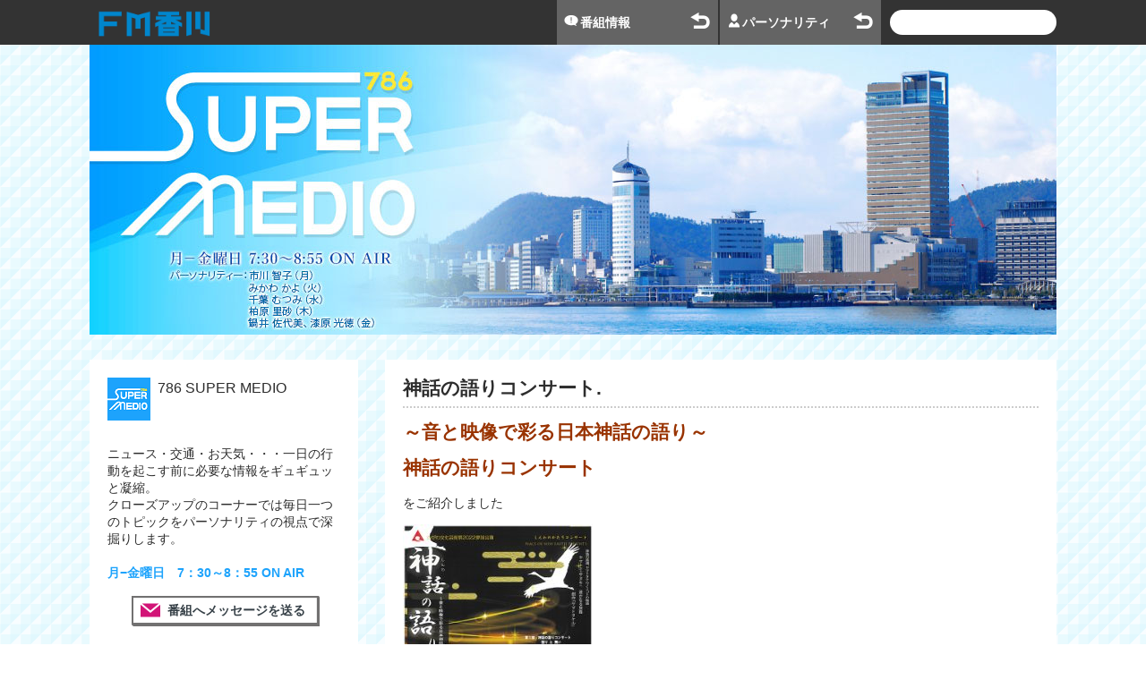

--- FILE ---
content_type: text/html; charset=UTF-8
request_url: https://www.fmkagawa.co.jp/2022/12/08/344686.html
body_size: 8776
content:
<!DOCTYPE html>
<html lang="ja">
<head>
<meta http-equiv="X-UA-Compatible" content="IE=edge,chrome=1" />
<meta name="viewport" content="width=device-width,initial-scale=1.0" />
<meta http-equiv="Content-Type" content="text/html; charset=utf-8" />
<meta name="description" content="ニュース・交通・お天気・・・一日の行動を起こす前に必要な情報をギュギュッと凝縮。クローズアップのコーナーでは毎日一つのトピックをパーソナリティの視点で深掘りします。月−金曜日　7：30～8：55 ON AIR " />
<title>
786 SUPER MEDIO &raquo; 神話の語りコンサート</title>
<meta name='robots' content='max-image-preview:large' />
<link rel='dns-prefetch' href='//ajax.googleapis.com' />
<link rel='dns-prefetch' href='//ajaxzip3.github.io' />
<link rel='dns-prefetch' href='//s.w.org' />
		<!-- This site uses the Google Analytics by MonsterInsights plugin v7.16.2 - Using Analytics tracking - https://www.monsterinsights.com/ -->
							<script src="//www.googletagmanager.com/gtag/js?id=UA-1962253-1"  type="text/javascript" data-cfasync="false"></script>
			<script type="text/javascript" data-cfasync="false">
				var mi_version = '7.16.2';
				var mi_track_user = true;
				var mi_no_track_reason = '';
				
								var disableStr = 'ga-disable-UA-1962253-1';

				/* Function to detect opted out users */
				function __gtagTrackerIsOptedOut() {
					return document.cookie.indexOf( disableStr + '=true' ) > - 1;
				}

				/* Disable tracking if the opt-out cookie exists. */
				if ( __gtagTrackerIsOptedOut() ) {
					window[disableStr] = true;
				}

				/* Opt-out function */
				function __gtagTrackerOptout() {
					document.cookie = disableStr + '=true; expires=Thu, 31 Dec 2099 23:59:59 UTC; path=/';
					window[disableStr] = true;
				}

				if ( 'undefined' === typeof gaOptout ) {
					function gaOptout() {
						__gtagTrackerOptout();
					}
				}
								window.dataLayer = window.dataLayer || [];
				if ( mi_track_user ) {
					function __gtagTracker() {dataLayer.push( arguments );}
					__gtagTracker( 'js', new Date() );
					__gtagTracker( 'set', {
						'developer_id.dZGIzZG' : true,
						                    });
					__gtagTracker( 'config', 'UA-1962253-1', {
						forceSSL:true,					} );
										window.gtag = __gtagTracker;										(
						function () {
							/* https://developers.google.com/analytics/devguides/collection/analyticsjs/ */
							/* ga and __gaTracker compatibility shim. */
							var noopfn = function () {
								return null;
							};
							var newtracker = function () {
								return new Tracker();
							};
							var Tracker = function () {
								return null;
							};
							var p = Tracker.prototype;
							p.get = noopfn;
							p.set = noopfn;
							p.send = function (){
								var args = Array.prototype.slice.call(arguments);
								args.unshift( 'send' );
								__gaTracker.apply(null, args);
							};
							var __gaTracker = function () {
								var len = arguments.length;
								if ( len === 0 ) {
									return;
								}
								var f = arguments[len - 1];
								if ( typeof f !== 'object' || f === null || typeof f.hitCallback !== 'function' ) {
									if ( 'send' === arguments[0] ) {
										var hitConverted, hitObject = false, action;
										if ( 'event' === arguments[1] ) {
											if ( 'undefined' !== typeof arguments[3] ) {
												hitObject = {
													'eventAction': arguments[3],
													'eventCategory': arguments[2],
													'eventLabel': arguments[4],
													'value': arguments[5] ? arguments[5] : 1,
												}
											}
										}
										if ( typeof arguments[2] === 'object' ) {
											hitObject = arguments[2];
										}
										if ( 'undefined' !== typeof (
											arguments[1].hitType
										) ) {
											hitObject = arguments[1];
										}
										if ( hitObject ) {
											action = 'timing' === arguments[1].hitType ? 'timing_complete' : hitObject.eventAction;
											hitConverted = mapArgs( hitObject );
											__gtagTracker( 'event', action, hitConverted );
										}
									}
									return;
								}

								function mapArgs( args ) {
									var gaKey, hit = {};
									var gaMap = {
										'eventCategory': 'event_category',
										'eventAction': 'event_action',
										'eventLabel': 'event_label',
										'eventValue': 'event_value',
										'nonInteraction': 'non_interaction',
										'timingCategory': 'event_category',
										'timingVar': 'name',
										'timingValue': 'value',
										'timingLabel': 'event_label',
									};
									for ( gaKey in gaMap ) {
										if ( 'undefined' !== typeof args[gaKey] ) {
											hit[gaMap[gaKey]] = args[gaKey];
										}
									}
									return hit;
								}

								try {
									f.hitCallback();
								} catch ( ex ) {
								}
							};
							__gaTracker.create = newtracker;
							__gaTracker.getByName = newtracker;
							__gaTracker.getAll = function () {
								return [];
							};
							__gaTracker.remove = noopfn;
							__gaTracker.loaded = true;
							window['__gaTracker'] = __gaTracker;
						}
					)();
									} else {
										console.log( "" );
					( function () {
							function __gtagTracker() {
								return null;
							}
							window['__gtagTracker'] = __gtagTracker;
							window['gtag'] = __gtagTracker;
					} )();
									}
			</script>
				<!-- / Google Analytics by MonsterInsights -->
		<script type="text/javascript">
window._wpemojiSettings = {"baseUrl":"https:\/\/s.w.org\/images\/core\/emoji\/14.0.0\/72x72\/","ext":".png","svgUrl":"https:\/\/s.w.org\/images\/core\/emoji\/14.0.0\/svg\/","svgExt":".svg","source":{"concatemoji":"https:\/\/www.fmkagawa.co.jp\/wp\/wp-includes\/js\/wp-emoji-release.min.js"}};
/*! This file is auto-generated */
!function(e,a,t){var n,r,o,i=a.createElement("canvas"),p=i.getContext&&i.getContext("2d");function s(e,t){var a=String.fromCharCode,e=(p.clearRect(0,0,i.width,i.height),p.fillText(a.apply(this,e),0,0),i.toDataURL());return p.clearRect(0,0,i.width,i.height),p.fillText(a.apply(this,t),0,0),e===i.toDataURL()}function c(e){var t=a.createElement("script");t.src=e,t.defer=t.type="text/javascript",a.getElementsByTagName("head")[0].appendChild(t)}for(o=Array("flag","emoji"),t.supports={everything:!0,everythingExceptFlag:!0},r=0;r<o.length;r++)t.supports[o[r]]=function(e){if(!p||!p.fillText)return!1;switch(p.textBaseline="top",p.font="600 32px Arial",e){case"flag":return s([127987,65039,8205,9895,65039],[127987,65039,8203,9895,65039])?!1:!s([55356,56826,55356,56819],[55356,56826,8203,55356,56819])&&!s([55356,57332,56128,56423,56128,56418,56128,56421,56128,56430,56128,56423,56128,56447],[55356,57332,8203,56128,56423,8203,56128,56418,8203,56128,56421,8203,56128,56430,8203,56128,56423,8203,56128,56447]);case"emoji":return!s([129777,127995,8205,129778,127999],[129777,127995,8203,129778,127999])}return!1}(o[r]),t.supports.everything=t.supports.everything&&t.supports[o[r]],"flag"!==o[r]&&(t.supports.everythingExceptFlag=t.supports.everythingExceptFlag&&t.supports[o[r]]);t.supports.everythingExceptFlag=t.supports.everythingExceptFlag&&!t.supports.flag,t.DOMReady=!1,t.readyCallback=function(){t.DOMReady=!0},t.supports.everything||(n=function(){t.readyCallback()},a.addEventListener?(a.addEventListener("DOMContentLoaded",n,!1),e.addEventListener("load",n,!1)):(e.attachEvent("onload",n),a.attachEvent("onreadystatechange",function(){"complete"===a.readyState&&t.readyCallback()})),(e=t.source||{}).concatemoji?c(e.concatemoji):e.wpemoji&&e.twemoji&&(c(e.twemoji),c(e.wpemoji)))}(window,document,window._wpemojiSettings);
</script>
<style type="text/css">
img.wp-smiley,
img.emoji {
	display: inline !important;
	border: none !important;
	box-shadow: none !important;
	height: 1em !important;
	width: 1em !important;
	margin: 0 0.07em !important;
	vertical-align: -0.1em !important;
	background: none !important;
	padding: 0 !important;
}
</style>
	<link rel='stylesheet' id='menu-css'  href='https://www.fmkagawa.co.jp/wp/wp-content/themes/fmkagawa/js/menu/css/menu.css' type='text/css' media='all' />
<link rel='stylesheet' id='pagetop-css'  href='https://www.fmkagawa.co.jp/wp/wp-content/themes/fmkagawa/js/pagetop/css/pagetop.css' type='text/css' media='all' />
<link rel='stylesheet' id='style-css'  href='https://www.fmkagawa.co.jp/wp/wp-content/themes/fmkagawa/css/style.css' type='text/css' media='all' />
<link rel='stylesheet' id='colorbox-css'  href='https://www.fmkagawa.co.jp/wp/wp-content/themes/fmkagawa/js/colorbox/design1/colorbox.css' type='text/css' media='all' />
<link rel='stylesheet' id='wp-block-library-css'  href='https://www.fmkagawa.co.jp/wp/wp-includes/css/dist/block-library/style.min.css' type='text/css' media='all' />
<style id='global-styles-inline-css' type='text/css'>
body{--wp--preset--color--black: #000000;--wp--preset--color--cyan-bluish-gray: #abb8c3;--wp--preset--color--white: #ffffff;--wp--preset--color--pale-pink: #f78da7;--wp--preset--color--vivid-red: #cf2e2e;--wp--preset--color--luminous-vivid-orange: #ff6900;--wp--preset--color--luminous-vivid-amber: #fcb900;--wp--preset--color--light-green-cyan: #7bdcb5;--wp--preset--color--vivid-green-cyan: #00d084;--wp--preset--color--pale-cyan-blue: #8ed1fc;--wp--preset--color--vivid-cyan-blue: #0693e3;--wp--preset--color--vivid-purple: #9b51e0;--wp--preset--gradient--vivid-cyan-blue-to-vivid-purple: linear-gradient(135deg,rgba(6,147,227,1) 0%,rgb(155,81,224) 100%);--wp--preset--gradient--light-green-cyan-to-vivid-green-cyan: linear-gradient(135deg,rgb(122,220,180) 0%,rgb(0,208,130) 100%);--wp--preset--gradient--luminous-vivid-amber-to-luminous-vivid-orange: linear-gradient(135deg,rgba(252,185,0,1) 0%,rgba(255,105,0,1) 100%);--wp--preset--gradient--luminous-vivid-orange-to-vivid-red: linear-gradient(135deg,rgba(255,105,0,1) 0%,rgb(207,46,46) 100%);--wp--preset--gradient--very-light-gray-to-cyan-bluish-gray: linear-gradient(135deg,rgb(238,238,238) 0%,rgb(169,184,195) 100%);--wp--preset--gradient--cool-to-warm-spectrum: linear-gradient(135deg,rgb(74,234,220) 0%,rgb(151,120,209) 20%,rgb(207,42,186) 40%,rgb(238,44,130) 60%,rgb(251,105,98) 80%,rgb(254,248,76) 100%);--wp--preset--gradient--blush-light-purple: linear-gradient(135deg,rgb(255,206,236) 0%,rgb(152,150,240) 100%);--wp--preset--gradient--blush-bordeaux: linear-gradient(135deg,rgb(254,205,165) 0%,rgb(254,45,45) 50%,rgb(107,0,62) 100%);--wp--preset--gradient--luminous-dusk: linear-gradient(135deg,rgb(255,203,112) 0%,rgb(199,81,192) 50%,rgb(65,88,208) 100%);--wp--preset--gradient--pale-ocean: linear-gradient(135deg,rgb(255,245,203) 0%,rgb(182,227,212) 50%,rgb(51,167,181) 100%);--wp--preset--gradient--electric-grass: linear-gradient(135deg,rgb(202,248,128) 0%,rgb(113,206,126) 100%);--wp--preset--gradient--midnight: linear-gradient(135deg,rgb(2,3,129) 0%,rgb(40,116,252) 100%);--wp--preset--duotone--dark-grayscale: url('#wp-duotone-dark-grayscale');--wp--preset--duotone--grayscale: url('#wp-duotone-grayscale');--wp--preset--duotone--purple-yellow: url('#wp-duotone-purple-yellow');--wp--preset--duotone--blue-red: url('#wp-duotone-blue-red');--wp--preset--duotone--midnight: url('#wp-duotone-midnight');--wp--preset--duotone--magenta-yellow: url('#wp-duotone-magenta-yellow');--wp--preset--duotone--purple-green: url('#wp-duotone-purple-green');--wp--preset--duotone--blue-orange: url('#wp-duotone-blue-orange');--wp--preset--font-size--small: 13px;--wp--preset--font-size--medium: 20px;--wp--preset--font-size--large: 36px;--wp--preset--font-size--x-large: 42px;}.has-black-color{color: var(--wp--preset--color--black) !important;}.has-cyan-bluish-gray-color{color: var(--wp--preset--color--cyan-bluish-gray) !important;}.has-white-color{color: var(--wp--preset--color--white) !important;}.has-pale-pink-color{color: var(--wp--preset--color--pale-pink) !important;}.has-vivid-red-color{color: var(--wp--preset--color--vivid-red) !important;}.has-luminous-vivid-orange-color{color: var(--wp--preset--color--luminous-vivid-orange) !important;}.has-luminous-vivid-amber-color{color: var(--wp--preset--color--luminous-vivid-amber) !important;}.has-light-green-cyan-color{color: var(--wp--preset--color--light-green-cyan) !important;}.has-vivid-green-cyan-color{color: var(--wp--preset--color--vivid-green-cyan) !important;}.has-pale-cyan-blue-color{color: var(--wp--preset--color--pale-cyan-blue) !important;}.has-vivid-cyan-blue-color{color: var(--wp--preset--color--vivid-cyan-blue) !important;}.has-vivid-purple-color{color: var(--wp--preset--color--vivid-purple) !important;}.has-black-background-color{background-color: var(--wp--preset--color--black) !important;}.has-cyan-bluish-gray-background-color{background-color: var(--wp--preset--color--cyan-bluish-gray) !important;}.has-white-background-color{background-color: var(--wp--preset--color--white) !important;}.has-pale-pink-background-color{background-color: var(--wp--preset--color--pale-pink) !important;}.has-vivid-red-background-color{background-color: var(--wp--preset--color--vivid-red) !important;}.has-luminous-vivid-orange-background-color{background-color: var(--wp--preset--color--luminous-vivid-orange) !important;}.has-luminous-vivid-amber-background-color{background-color: var(--wp--preset--color--luminous-vivid-amber) !important;}.has-light-green-cyan-background-color{background-color: var(--wp--preset--color--light-green-cyan) !important;}.has-vivid-green-cyan-background-color{background-color: var(--wp--preset--color--vivid-green-cyan) !important;}.has-pale-cyan-blue-background-color{background-color: var(--wp--preset--color--pale-cyan-blue) !important;}.has-vivid-cyan-blue-background-color{background-color: var(--wp--preset--color--vivid-cyan-blue) !important;}.has-vivid-purple-background-color{background-color: var(--wp--preset--color--vivid-purple) !important;}.has-black-border-color{border-color: var(--wp--preset--color--black) !important;}.has-cyan-bluish-gray-border-color{border-color: var(--wp--preset--color--cyan-bluish-gray) !important;}.has-white-border-color{border-color: var(--wp--preset--color--white) !important;}.has-pale-pink-border-color{border-color: var(--wp--preset--color--pale-pink) !important;}.has-vivid-red-border-color{border-color: var(--wp--preset--color--vivid-red) !important;}.has-luminous-vivid-orange-border-color{border-color: var(--wp--preset--color--luminous-vivid-orange) !important;}.has-luminous-vivid-amber-border-color{border-color: var(--wp--preset--color--luminous-vivid-amber) !important;}.has-light-green-cyan-border-color{border-color: var(--wp--preset--color--light-green-cyan) !important;}.has-vivid-green-cyan-border-color{border-color: var(--wp--preset--color--vivid-green-cyan) !important;}.has-pale-cyan-blue-border-color{border-color: var(--wp--preset--color--pale-cyan-blue) !important;}.has-vivid-cyan-blue-border-color{border-color: var(--wp--preset--color--vivid-cyan-blue) !important;}.has-vivid-purple-border-color{border-color: var(--wp--preset--color--vivid-purple) !important;}.has-vivid-cyan-blue-to-vivid-purple-gradient-background{background: var(--wp--preset--gradient--vivid-cyan-blue-to-vivid-purple) !important;}.has-light-green-cyan-to-vivid-green-cyan-gradient-background{background: var(--wp--preset--gradient--light-green-cyan-to-vivid-green-cyan) !important;}.has-luminous-vivid-amber-to-luminous-vivid-orange-gradient-background{background: var(--wp--preset--gradient--luminous-vivid-amber-to-luminous-vivid-orange) !important;}.has-luminous-vivid-orange-to-vivid-red-gradient-background{background: var(--wp--preset--gradient--luminous-vivid-orange-to-vivid-red) !important;}.has-very-light-gray-to-cyan-bluish-gray-gradient-background{background: var(--wp--preset--gradient--very-light-gray-to-cyan-bluish-gray) !important;}.has-cool-to-warm-spectrum-gradient-background{background: var(--wp--preset--gradient--cool-to-warm-spectrum) !important;}.has-blush-light-purple-gradient-background{background: var(--wp--preset--gradient--blush-light-purple) !important;}.has-blush-bordeaux-gradient-background{background: var(--wp--preset--gradient--blush-bordeaux) !important;}.has-luminous-dusk-gradient-background{background: var(--wp--preset--gradient--luminous-dusk) !important;}.has-pale-ocean-gradient-background{background: var(--wp--preset--gradient--pale-ocean) !important;}.has-electric-grass-gradient-background{background: var(--wp--preset--gradient--electric-grass) !important;}.has-midnight-gradient-background{background: var(--wp--preset--gradient--midnight) !important;}.has-small-font-size{font-size: var(--wp--preset--font-size--small) !important;}.has-medium-font-size{font-size: var(--wp--preset--font-size--medium) !important;}.has-large-font-size{font-size: var(--wp--preset--font-size--large) !important;}.has-x-large-font-size{font-size: var(--wp--preset--font-size--x-large) !important;}
</style>
<link rel='stylesheet' id='wp-pagenavi-css'  href='https://www.fmkagawa.co.jp/wp/wp-content/plugins/wp-pagenavi/pagenavi-css.css' type='text/css' media='all' />
<link rel='stylesheet' id='monsterinsights-popular-posts-style-css'  href='https://www.fmkagawa.co.jp/wp/wp-content/plugins/google-analytics-for-wordpress/assets/css/frontend.min.css' type='text/css' media='all' />
<link rel='stylesheet' id='blog_css-css'  href='https://www.fmkagawa.co.jp/wp/wp-content/themes/fmkagawa/css/blog.css' type='text/css' media='all' />
<link rel='stylesheet' id='blog_css_medio-css'  href='https://www.fmkagawa.co.jp/wp/wp-content/themes/fmkagawa/css/blog-medio.css' type='text/css' media='all' />
<script type='text/javascript' src='https://ajax.googleapis.com/ajax/libs/jquery/3.3.1/jquery.min.js' id='jquery.min-js'></script>
<script type='text/javascript' src='//ajaxzip3.github.io/ajaxzip3.js' id='ajaxzip3-js'></script>
<script type='text/javascript' src='https://www.fmkagawa.co.jp/wp/wp-content/themes/fmkagawa/js/colorbox/jquery.colorbox-min.js' id='jquery.colorbox-min-js'></script>
<script type='text/javascript' src='https://www.fmkagawa.co.jp/wp/wp-content/themes/fmkagawa/js/colorbox/jquery.colorbox-ja.js' id='jquery.colorbox-ja-js'></script>
<script type='text/javascript' src='https://www.fmkagawa.co.jp/wp/wp-content/themes/fmkagawa/js/menu/menu.js' id='menu-js'></script>
<script type='text/javascript' src='https://www.fmkagawa.co.jp/wp/wp-content/themes/fmkagawa/js/pagetop/pagetop.js' id='pagetop-js'></script>
<script type='text/javascript' src='https://www.fmkagawa.co.jp/wp/wp-content/themes/fmkagawa/js/share.js' id='share-js'></script>
<script type='text/javascript' src='https://www.fmkagawa.co.jp/wp/wp-content/themes/fmkagawa/js/onair.js' id='onair-js'></script>
<script type='text/javascript' src='https://www.fmkagawa.co.jp/wp/wp-content/themes/fmkagawa/js/timetable.js' id='timetable-js'></script>
<script type='text/javascript' id='monsterinsights-frontend-script-js-extra'>
/* <![CDATA[ */
var monsterinsights_frontend = {"js_events_tracking":"true","download_extensions":"doc,pdf,ppt,zip,xls,docx,pptx,xlsx","inbound_paths":"[]","home_url":"https:\/\/www.fmkagawa.co.jp","hash_tracking":"false","ua":"UA-1962253-1"};
/* ]]> */
</script>
<script type='text/javascript' src='https://www.fmkagawa.co.jp/wp/wp-content/plugins/google-analytics-for-wordpress/assets/js/frontend-gtag.min.js' id='monsterinsights-frontend-script-js'></script>
<script type='text/javascript' src='https://www.fmkagawa.co.jp/wp/wp-content/themes/fmkagawa/js/blog.js' id='blog_js-js'></script>
<link rel="canonical" href="https://www.fmkagawa.co.jp/2022/12/08/344686.html" />
</head>
<body id="news" class="blog">
<div id="header">
  <div class="case">
    
        <h1 class="siteTitle">
        <div><a href="https://www.fmkagawa.co.jp/"><span>FM香川</span></a></div>
    </h1>    <form role="search" method="get" id="searchform" action="https://www.fmkagawa.co.jp/medio/">
        <div class="wrap"><input type="text" value="" name="s" id="s" /></div>
    </form>
    <ul id="blogHeaderMenu">
        <li><a href="https://www.fmkagawa.co.jp/program/">番組情報</a></li>
        <li><a href="https://www.fmkagawa.co.jp/personalities/">パーソナリティ</a></li>
    </ul>
  
        
    
  </div>

</div>
<div id="content">    
    <div class="case">
        <h1 class="blogTitle"><a href="https://www.fmkagawa.co.jp/medio/"><img src="https://www.fmkagawa.co.jp/wp/wp-content/uploads/2025/04/medio-blogheader2025.jpg" title="786 SUPER MEDIO" /></a></h1>
        <div id="main">
<div class="post">
<h2 class="post-title">神話の語りコンサート.</h2>
<h2><span style="color: #993300"><strong>～音と映像で彩る日本神話の語り～</strong></span></p>
<p><span style="color: #993300"><strong>神話の語りコンサート</strong></span></h2>
<p>をご紹介しました</p>
<p><img class="alignnone size-medium wp-image-345301" src="https://www.fmkagawa.co.jp/wp/wp-content/uploads/2022/12/resize1772-212x300.jpg" alt="" width="212" height="300"></p>
<p>出演は</p>
<h2><span style="color: #ff00ff"><strong>旭祥紗世（きょくしょうさえ）さん</strong></span></h2>
<h2><span style="color: #ff00ff"><strong>鳳つばさ　さん</strong></span></h2>
<h2><span style="color: #ff00ff"><strong>白藤太一　さん</strong></span></p>
</h2>
<p>&nbsp;</p>
<p><span style="color: #0000ff"><strong>日時　22年12月11日(日)</strong></span><br /><span style="color: #0000ff"><strong>　　　</strong></span></p>
<p><span style="color: #0000ff"><strong>&nbsp; &nbsp; &nbsp; &nbsp; &nbsp; &nbsp; 14時開演　</strong></span></p>
<p><span style="color: #0000ff"><strong>場所　高松市美術館1階講堂</strong></span></p>
<p><strong><span style="color: #ff9900">第1部</span></strong><br /><strong><span style="color: #ff9900">神話の語りコンサート</span></strong><br /><strong><span style="color: #ff9900">　語りと舞い</span></strong><br /><strong><span style="color: #ff9900">　クリスタルボウル</span></strong></p>
<p><strong><span style="color: #ff9900">第2話</span></strong><br /><strong><span style="color: #ff9900">　白藤太一　ライブ</span></strong><br /><strong><span style="color: #ff9900">　　ヴォーカル、パフォーマンス</span></strong></p>
<p>神話の英雄、<br />ヤマトタケルノミコトの物語<br />ヤマトからサヌキへ　遥かなる旅路<br />創作「ヤマトタケル」<br />を五感でお楽しみください</p>
<p>&nbsp;</p>
<hr>
<h2><span style="color: #ff6600"><strong><img loading="lazy" style="margin-left: 3px;margin-right: 3px;vertical-align: middle" src="https://www.fmkagawa.co.jp/wp/wp-content/plugins/wp-emoji-one/icons/1F381.png" width="16" height="16">プレゼント<img loading="lazy" style="margin-left: 3px;margin-right: 3px;vertical-align: middle" src="https://www.fmkagawa.co.jp/wp/wp-content/plugins/wp-emoji-one/icons/1F381.png" width="16" height="16"></strong></span></h2>
<p>先着、受付にて</p>
<h2><span style="color: #0000ff">「ＦＭ香川を聴きました」</span></h2>
<p>と伝えると</p>
<h2><strong>入場無料に<img loading="lazy" style="margin-left: 3px;margin-right: 3px;vertical-align: middle" src="https://www.fmkagawa.co.jp/wp/wp-content/plugins/wp-emoji-one/icons/203C.png" width="16" height="16"></strong></h2>
<p>先着3名様です</p>
<hr>
<p>&nbsp;</p>
<p><span style="color: #008000"><strong>神話の語りコンサート</strong></span><br /><span style="color: #008000"><strong>～音と映像で彩る日本神話の語り～</strong></span></p>
<p>入場料　　　一般　2000円<br />オンデマンド配信　2000円<br />info@new-earth.jp</p>
<p></p>
<p><!-- /wp:paragraph --></p>
</div>
            <div class="sp_content">
                <div class="blog-sub">
                    
<div class="profile">
    <dl>
        <dt><img src="https://www.fmkagawa.co.jp/wp/wp-content/uploads/2018/08/blog-icon.gif" />786 SUPER MEDIO</dt>
        <dd class="outline"><p>ニュース・交通・お天気・・・一日の行動を起こす前に必要な情報をギュギュッと凝縮。<br />
クローズアップのコーナーでは毎日一つのトピックをパーソナリティの視点で深掘りします。<br />
<br />
<b style="color: #1DA3FC">月−金曜日　7：30～8：55 ON AIR </b></p>
</dd>
                                    <dd><a href="mailto:medio-786@fmkagawa.co.jp?subject=786%20SUPER%20MEDIO&body=%E3%80%90%E7%95%AA%E7%B5%84%E5%90%8D%E3%80%91786%20SUPER%20MEDIO%0A%E3%80%90%E3%83%A9%E3%82%B8%E3%82%AA%E3%83%8D%E3%83%BC%E3%83%A0%EF%BC%88%E3%81%B5%E3%82%8A%E3%81%8C%E3%81%AA%EF%BC%89%E3%80%91%0A%E3%80%90%E5%B9%B4%E9%BD%A2%E3%80%91%0A%E3%80%90%E6%80%A7%E5%88%A5%E3%80%91%0A%E3%80%90%E5%9C%B0%E5%9F%9F%E3%80%91%0A%E3%80%90%E3%83%AA%E3%82%AF%E3%82%A8%E3%82%B9%E3%83%88%E3%83%BB%E3%83%A1%E3%83%83%E3%82%BB%E3%83%BC%E3%82%B8%E3%80%91" target="_blank" class="message-program">番組へメッセージを送る</a></dd>
                                    </dl>
</div>                    <div class="recent widget">
    <h4>最近の記事</h4>
    <div class="wrap">
        <ul><li><small>01/29</small> <a href="https://www.fmkagawa.co.jp/2026/01/29/565887.html">背景美術に注目！名作アニメ映画がより楽しめる企画展へ</a></li><li><small>01/27</small> <a href="https://www.fmkagawa.co.jp/2026/01/27/565800.html">第6回　高松国際ピアノコンクール</a></li><li><small>01/22</small> <a href="https://www.fmkagawa.co.jp/2026/01/22/565770.html">今年もあの祭典がやってくる！高松三越「スコーン＆TEAパーティ」いよいよ来週から！</a></li><li><small>01/20</small> <a href="https://www.fmkagawa.co.jp/2026/01/20/565712.html">花いけバトル発祥の地・香川でいざ勝負！「第九回 全国高校生花いけバトル」</a></li><li><small>01/15</small> <a href="https://www.fmkagawa.co.jp/2026/01/15/565686.html">高層階へ駆け上がれ！「高松シンボルタワー ステアクライミングチャレンジ高松大会2026 」参加者募集中！</a></li></ul>    </div>
</div>

<div class="category widget">
    <h4>カテゴリー</h4>
    <div class="wrap">
        <ul><li><a href="https://www.fmkagawa.co.jp/medio/?tag=%e3%82%a4%e3%83%99%e3%83%b3%e3%83%88">イベント</a></li><li><a href="https://www.fmkagawa.co.jp/medio/?tag=%e6%9d%b1%e3%81%8b%e3%81%8c%e3%82%8f%e5%b8%82">東かがわ市</a></li><li><a href="https://www.fmkagawa.co.jp/medio/?tag=%e7%89%b9%e7%95%aa">特番</a></li><li><a href="https://www.fmkagawa.co.jp/medio/?tag=%e3%81%8b%e3%81%8c%e3%82%8f%e3%83%9e%e3%83%a9%e3%82%bd%e3%83%b3">かがわマラソン</a></li><li><a href="https://www.fmkagawa.co.jp/medio/?tag=%e7%89%b9%e5%88%a5%e7%95%aa%e7%b5%84">特別番組</a></li><li><a href="https://www.fmkagawa.co.jp/medio/?tag=%e3%83%a2%e3%83%83%e3%83%81%e3%83%bc%e5%85%88%e7%94%9f">モッチー先生</a></li><li><a href="https://www.fmkagawa.co.jp/medio/?tag=%e3%83%af%e3%82%a4%e3%83%b3">ワイン</a></li><li><a href="https://www.fmkagawa.co.jp/medio/?tag=%e6%b0%b4%e6%9b%9c%e6%97%a5">水曜日</a></li><li><a href="https://www.fmkagawa.co.jp/medio/?tag=%e5%a4%9a%e5%ba%a6%e6%b4%a5%e7%94%ba">多度津町</a></li><li><a href="https://www.fmkagawa.co.jp/medio/?tag=%e6%9c%a8%e6%9b%9c%e6%97%a5%e6%94%be%e9%80%81%e3%80%80%e3%82%a4%e3%83%99%e3%83%b3%e3%83%88">木曜日放送　イベント</a></li><li><a href="https://www.fmkagawa.co.jp/medio/?tag=%e3%82%b4%e3%83%ab%e3%83%95%e3%80%80%e4%ba%ba">ゴルフ　人</a></li><li><a href="https://www.fmkagawa.co.jp/medio/?tag=%e6%9c%a8%e6%9b%9c%e6%97%a5%e6%94%be%e9%80%81%e3%80%80%e4%ba%ba%e3%83%bb%e3%83%a2%e3%83%8e%e3%83%bb%e4%bc%81%e6%a5%ad%e3%83%bb%e5%9b%a3%e4%bd%93">木曜日放送　人・モノ・企業・団体</a></li><li><a href="https://www.fmkagawa.co.jp/medio/?tag=%e3%83%ac%e3%82%b9%e3%83%88%e3%83%a9%e3%83%b3">レストラン</a></li><li><a href="https://www.fmkagawa.co.jp/medio/?tag=%e9%87%91%e6%9b%9c%e6%97%a5">金曜日</a></li><li><a href="https://www.fmkagawa.co.jp/medio/?tag=%e3%81%be%e3%82%93%e3%81%ae%e3%81%86%e7%94%ba">まんのう町</a></li><li><a href="https://www.fmkagawa.co.jp/medio/?tag=%e4%ba%88%e5%91%8a">予告</a></li><li><a href="https://www.fmkagawa.co.jp/medio/?tag=%e3%82%b4%e3%83%ab%e3%83%95%e5%a0%b4">ゴルフ場</a></li><li><a href="https://www.fmkagawa.co.jp/medio/?tag=%e3%83%8a%e3%82%a4%e3%82%b9%e3%82%bf%e3%82%a6%e3%83%b3">ナイスタウン</a></li><li><a href="https://www.fmkagawa.co.jp/medio/?tag=%e3%82%b4%e3%83%ab%e3%83%95%e3%80%80%e5%a4%a7%e4%bc%9a">ゴルフ　大会</a></li><li><a href="https://www.fmkagawa.co.jp/medio/?tag=%e5%a4%a7%e7%ab%b9%e6%99%ba%e5%ad%90%e3%81%ae%e6%84%9b%e3%81%95%e3%82%8c%e5%ad%a6">大竹智子の愛され学</a></li><li><a href="https://www.fmkagawa.co.jp/medio/?tag=%e5%b1%95%e8%a6%a7%e4%bc%9a">展覧会</a></li><li><a href="https://www.fmkagawa.co.jp/medio/?tag=%e6%9c%a8%e6%9b%9c%e6%97%a5">木曜日</a></li><li><a href="https://www.fmkagawa.co.jp/medio/?tag=%e4%bc%81%e6%a5%ad">企業</a></li><li><a href="https://www.fmkagawa.co.jp/medio/?tag=%e3%83%97%e3%83%ac%e3%82%bc%e3%83%b3%e3%83%88">プレゼント</a></li><li><a href="https://www.fmkagawa.co.jp/medio/?tag=%e3%82%ab%e3%83%95%e3%82%a7">カフェ</a></li><li><a href="https://www.fmkagawa.co.jp/medio/?tag=%e5%9c%b0%e5%9f%9f%e3%83%9e%e3%83%8d%e3%82%b8%e3%83%a1%e3%83%b3%e3%83%88%e7%a0%94%e7%a9%b6%e7%a7%91">地域マネジメント研究科</a></li><li><a href="https://www.fmkagawa.co.jp/medio/?tag=%e3%81%a1%e3%82%87%e3%81%84%e6%97%85">ちょい旅</a></li><li><a href="https://www.fmkagawa.co.jp/medio/?tag=%e7%81%ab%e6%9b%9c%e6%97%a5">火曜日</a></li><li><a href="https://www.fmkagawa.co.jp/medio/?tag=%e4%b8%87%e5%8d%9a">万博</a></li></ul>    </div>
</div>

<div class="archive widget">
    <h4>アーカイブ</h4>
    <div class="wrap">
        <dl><dt>2026</dt><dd><ul><li><a href="https://www.fmkagawa.co.jp/medio/2026/01/">1</a></li></ul></dd><dt>2025</dt><dd><ul><li><a href="https://www.fmkagawa.co.jp/medio/2025/12/">12</a></li><li><a href="https://www.fmkagawa.co.jp/medio/2025/11/">11</a></li><li><a href="https://www.fmkagawa.co.jp/medio/2025/10/">10</a></li><li><a href="https://www.fmkagawa.co.jp/medio/2025/09/">9</a></li><li><a href="https://www.fmkagawa.co.jp/medio/2025/08/">8</a></li><li><a href="https://www.fmkagawa.co.jp/medio/2025/07/">7</a></li><li><a href="https://www.fmkagawa.co.jp/medio/2025/06/">6</a></li><li><a href="https://www.fmkagawa.co.jp/medio/2025/05/">5</a></li><li><a href="https://www.fmkagawa.co.jp/medio/2025/04/">4</a></li><li><a href="https://www.fmkagawa.co.jp/medio/2025/03/">3</a></li><li><a href="https://www.fmkagawa.co.jp/medio/2025/02/">2</a></li><li><a href="https://www.fmkagawa.co.jp/medio/2025/01/">1</a></li></ul></dd><dt>2024</dt><dd><ul><li><a href="https://www.fmkagawa.co.jp/medio/2024/12/">12</a></li><li><a href="https://www.fmkagawa.co.jp/medio/2024/11/">11</a></li><li><a href="https://www.fmkagawa.co.jp/medio/2024/10/">10</a></li><li><a href="https://www.fmkagawa.co.jp/medio/2024/09/">9</a></li><li><a href="https://www.fmkagawa.co.jp/medio/2024/08/">8</a></li><li><a href="https://www.fmkagawa.co.jp/medio/2024/07/">7</a></li><li><a href="https://www.fmkagawa.co.jp/medio/2024/06/">6</a></li><li><a href="https://www.fmkagawa.co.jp/medio/2024/05/">5</a></li><li><a href="https://www.fmkagawa.co.jp/medio/2024/04/">4</a></li><li><a href="https://www.fmkagawa.co.jp/medio/2024/03/">3</a></li><li><a href="https://www.fmkagawa.co.jp/medio/2024/02/">2</a></li><li><a href="https://www.fmkagawa.co.jp/medio/2024/01/">1</a></li></ul></dd><dt>2023</dt><dd><ul><li><a href="https://www.fmkagawa.co.jp/medio/2023/12/">12</a></li><li><a href="https://www.fmkagawa.co.jp/medio/2023/11/">11</a></li><li><a href="https://www.fmkagawa.co.jp/medio/2023/10/">10</a></li><li><a href="https://www.fmkagawa.co.jp/medio/2023/09/">9</a></li><li><a href="https://www.fmkagawa.co.jp/medio/2023/08/">8</a></li><li><a href="https://www.fmkagawa.co.jp/medio/2023/07/">7</a></li><li><a href="https://www.fmkagawa.co.jp/medio/2023/06/">6</a></li><li><a href="https://www.fmkagawa.co.jp/medio/2023/05/">5</a></li><li><a href="https://www.fmkagawa.co.jp/medio/2023/04/">4</a></li><li><a href="https://www.fmkagawa.co.jp/medio/2023/03/">3</a></li><li><a href="https://www.fmkagawa.co.jp/medio/2023/02/">2</a></li><li><a href="https://www.fmkagawa.co.jp/medio/2023/01/">1</a></li></ul></dd><dt>2022</dt><dd><ul><li><a href="https://www.fmkagawa.co.jp/medio/2022/12/">12</a></li><li><a href="https://www.fmkagawa.co.jp/medio/2022/11/">11</a></li><li><a href="https://www.fmkagawa.co.jp/medio/2022/10/">10</a></li><li><a href="https://www.fmkagawa.co.jp/medio/2022/09/">9</a></li><li><a href="https://www.fmkagawa.co.jp/medio/2022/08/">8</a></li><li><a href="https://www.fmkagawa.co.jp/medio/2022/07/">7</a></li><li><a href="https://www.fmkagawa.co.jp/medio/2022/06/">6</a></li><li><a href="https://www.fmkagawa.co.jp/medio/2022/05/">5</a></li><li><a href="https://www.fmkagawa.co.jp/medio/2022/04/">4</a></li><li><a href="https://www.fmkagawa.co.jp/medio/2022/03/">3</a></li><li><a href="https://www.fmkagawa.co.jp/medio/2022/02/">2</a></li><li><a href="https://www.fmkagawa.co.jp/medio/2022/01/">1</a></li></ul></dd><dt>2021</dt><dd><ul><li><a href="https://www.fmkagawa.co.jp/medio/2021/12/">12</a></li><li><a href="https://www.fmkagawa.co.jp/medio/2021/11/">11</a></li><li><a href="https://www.fmkagawa.co.jp/medio/2021/10/">10</a></li><li><a href="https://www.fmkagawa.co.jp/medio/2021/09/">9</a></li><li><a href="https://www.fmkagawa.co.jp/medio/2021/08/">8</a></li><li><a href="https://www.fmkagawa.co.jp/medio/2021/07/">7</a></li><li><a href="https://www.fmkagawa.co.jp/medio/2021/06/">6</a></li><li><a href="https://www.fmkagawa.co.jp/medio/2021/05/">5</a></li><li><a href="https://www.fmkagawa.co.jp/medio/2021/04/">4</a></li><li><a href="https://www.fmkagawa.co.jp/medio/2021/03/">3</a></li><li><a href="https://www.fmkagawa.co.jp/medio/2021/02/">2</a></li><li><a href="https://www.fmkagawa.co.jp/medio/2021/01/">1</a></li></ul></dd><dt>2020</dt><dd><ul><li><a href="https://www.fmkagawa.co.jp/medio/2020/12/">12</a></li><li><a href="https://www.fmkagawa.co.jp/medio/2020/11/">11</a></li><li><a href="https://www.fmkagawa.co.jp/medio/2020/10/">10</a></li><li><a href="https://www.fmkagawa.co.jp/medio/2020/09/">9</a></li><li><a href="https://www.fmkagawa.co.jp/medio/2020/08/">8</a></li><li><a href="https://www.fmkagawa.co.jp/medio/2020/07/">7</a></li><li><a href="https://www.fmkagawa.co.jp/medio/2020/06/">6</a></li><li><a href="https://www.fmkagawa.co.jp/medio/2020/05/">5</a></li><li><a href="https://www.fmkagawa.co.jp/medio/2020/04/">4</a></li><li><a href="https://www.fmkagawa.co.jp/medio/2020/03/">3</a></li><li><a href="https://www.fmkagawa.co.jp/medio/2020/02/">2</a></li><li><a href="https://www.fmkagawa.co.jp/medio/2020/01/">1</a></li></ul></dd><dt>2019</dt><dd><ul><li><a href="https://www.fmkagawa.co.jp/medio/2019/12/">12</a></li><li><a href="https://www.fmkagawa.co.jp/medio/2019/11/">11</a></li><li><a href="https://www.fmkagawa.co.jp/medio/2019/10/">10</a></li><li><a href="https://www.fmkagawa.co.jp/medio/2019/09/">9</a></li><li><a href="https://www.fmkagawa.co.jp/medio/2019/08/">8</a></li><li><a href="https://www.fmkagawa.co.jp/medio/2019/07/">7</a></li><li><a href="https://www.fmkagawa.co.jp/medio/2019/06/">6</a></li><li><a href="https://www.fmkagawa.co.jp/medio/2019/05/">5</a></li><li><a href="https://www.fmkagawa.co.jp/medio/2019/04/">4</a></li><li><a href="https://www.fmkagawa.co.jp/medio/2019/03/">3</a></li><li><a href="https://www.fmkagawa.co.jp/medio/2019/02/">2</a></li><li><a href="https://www.fmkagawa.co.jp/medio/2019/01/">1</a></li></ul></dd><dt>2018</dt><dd><ul><li><a href="https://www.fmkagawa.co.jp/medio/2018/12/">12</a></li><li><a href="https://www.fmkagawa.co.jp/medio/2018/11/">11</a></li><li><a href="https://www.fmkagawa.co.jp/medio/2018/10/">10</a></li><li><a href="https://www.fmkagawa.co.jp/medio/2018/09/">9</a></li></ul></dd></dl>            </div>
</div>

<div class="link widget">
    <h4>リンク</h4>
    <div class="wrap">
        <ul><li><a href="https://starglow.tokyo/" target="_blank">STARGLOW／Star Wish<p>（2026年2月度エンディングテーマ）</p></a></li></ul>    </div>
</div>







                </div>
            </div>
        </div>
        <div id="side" class="sub">
            <div class="blog-sub">
                
<div class="profile">
    <dl>
        <dt><img src="https://www.fmkagawa.co.jp/wp/wp-content/uploads/2018/08/blog-icon.gif" />786 SUPER MEDIO</dt>
        <dd class="outline"><p>ニュース・交通・お天気・・・一日の行動を起こす前に必要な情報をギュギュッと凝縮。<br />
クローズアップのコーナーでは毎日一つのトピックをパーソナリティの視点で深掘りします。<br />
<br />
<b style="color: #1DA3FC">月−金曜日　7：30～8：55 ON AIR </b></p>
</dd>
                                    <dd><a href="mailto:medio-786@fmkagawa.co.jp?subject=786%20SUPER%20MEDIO&body=%E3%80%90%E7%95%AA%E7%B5%84%E5%90%8D%E3%80%91786%20SUPER%20MEDIO%0A%E3%80%90%E3%83%A9%E3%82%B8%E3%82%AA%E3%83%8D%E3%83%BC%E3%83%A0%EF%BC%88%E3%81%B5%E3%82%8A%E3%81%8C%E3%81%AA%EF%BC%89%E3%80%91%0A%E3%80%90%E5%B9%B4%E9%BD%A2%E3%80%91%0A%E3%80%90%E6%80%A7%E5%88%A5%E3%80%91%0A%E3%80%90%E5%9C%B0%E5%9F%9F%E3%80%91%0A%E3%80%90%E3%83%AA%E3%82%AF%E3%82%A8%E3%82%B9%E3%83%88%E3%83%BB%E3%83%A1%E3%83%83%E3%82%BB%E3%83%BC%E3%82%B8%E3%80%91" target="_blank" class="message-program">番組へメッセージを送る</a></dd>
                                    </dl>
</div>                <div class="recent widget">
    <h4>最近の記事</h4>
    <div class="wrap">
        <ul><li><small>01/29</small> <a href="https://www.fmkagawa.co.jp/2026/01/29/565887.html">背景美術に注目！名作アニメ映画がより楽しめる企画展へ</a></li><li><small>01/27</small> <a href="https://www.fmkagawa.co.jp/2026/01/27/565800.html">第6回　高松国際ピアノコンクール</a></li><li><small>01/22</small> <a href="https://www.fmkagawa.co.jp/2026/01/22/565770.html">今年もあの祭典がやってくる！高松三越「スコーン＆TEAパーティ」いよいよ来週から！</a></li><li><small>01/20</small> <a href="https://www.fmkagawa.co.jp/2026/01/20/565712.html">花いけバトル発祥の地・香川でいざ勝負！「第九回 全国高校生花いけバトル」</a></li><li><small>01/15</small> <a href="https://www.fmkagawa.co.jp/2026/01/15/565686.html">高層階へ駆け上がれ！「高松シンボルタワー ステアクライミングチャレンジ高松大会2026 」参加者募集中！</a></li></ul>    </div>
</div>

<div class="category widget">
    <h4>カテゴリー</h4>
    <div class="wrap">
        <ul><li><a href="https://www.fmkagawa.co.jp/medio/?tag=%e3%82%a4%e3%83%99%e3%83%b3%e3%83%88">イベント</a></li><li><a href="https://www.fmkagawa.co.jp/medio/?tag=%e6%9d%b1%e3%81%8b%e3%81%8c%e3%82%8f%e5%b8%82">東かがわ市</a></li><li><a href="https://www.fmkagawa.co.jp/medio/?tag=%e7%89%b9%e7%95%aa">特番</a></li><li><a href="https://www.fmkagawa.co.jp/medio/?tag=%e3%81%8b%e3%81%8c%e3%82%8f%e3%83%9e%e3%83%a9%e3%82%bd%e3%83%b3">かがわマラソン</a></li><li><a href="https://www.fmkagawa.co.jp/medio/?tag=%e7%89%b9%e5%88%a5%e7%95%aa%e7%b5%84">特別番組</a></li><li><a href="https://www.fmkagawa.co.jp/medio/?tag=%e3%83%a2%e3%83%83%e3%83%81%e3%83%bc%e5%85%88%e7%94%9f">モッチー先生</a></li><li><a href="https://www.fmkagawa.co.jp/medio/?tag=%e3%83%af%e3%82%a4%e3%83%b3">ワイン</a></li><li><a href="https://www.fmkagawa.co.jp/medio/?tag=%e6%b0%b4%e6%9b%9c%e6%97%a5">水曜日</a></li><li><a href="https://www.fmkagawa.co.jp/medio/?tag=%e5%a4%9a%e5%ba%a6%e6%b4%a5%e7%94%ba">多度津町</a></li><li><a href="https://www.fmkagawa.co.jp/medio/?tag=%e6%9c%a8%e6%9b%9c%e6%97%a5%e6%94%be%e9%80%81%e3%80%80%e3%82%a4%e3%83%99%e3%83%b3%e3%83%88">木曜日放送　イベント</a></li><li><a href="https://www.fmkagawa.co.jp/medio/?tag=%e3%82%b4%e3%83%ab%e3%83%95%e3%80%80%e4%ba%ba">ゴルフ　人</a></li><li><a href="https://www.fmkagawa.co.jp/medio/?tag=%e6%9c%a8%e6%9b%9c%e6%97%a5%e6%94%be%e9%80%81%e3%80%80%e4%ba%ba%e3%83%bb%e3%83%a2%e3%83%8e%e3%83%bb%e4%bc%81%e6%a5%ad%e3%83%bb%e5%9b%a3%e4%bd%93">木曜日放送　人・モノ・企業・団体</a></li><li><a href="https://www.fmkagawa.co.jp/medio/?tag=%e3%83%ac%e3%82%b9%e3%83%88%e3%83%a9%e3%83%b3">レストラン</a></li><li><a href="https://www.fmkagawa.co.jp/medio/?tag=%e9%87%91%e6%9b%9c%e6%97%a5">金曜日</a></li><li><a href="https://www.fmkagawa.co.jp/medio/?tag=%e3%81%be%e3%82%93%e3%81%ae%e3%81%86%e7%94%ba">まんのう町</a></li><li><a href="https://www.fmkagawa.co.jp/medio/?tag=%e4%ba%88%e5%91%8a">予告</a></li><li><a href="https://www.fmkagawa.co.jp/medio/?tag=%e3%82%b4%e3%83%ab%e3%83%95%e5%a0%b4">ゴルフ場</a></li><li><a href="https://www.fmkagawa.co.jp/medio/?tag=%e3%83%8a%e3%82%a4%e3%82%b9%e3%82%bf%e3%82%a6%e3%83%b3">ナイスタウン</a></li><li><a href="https://www.fmkagawa.co.jp/medio/?tag=%e3%82%b4%e3%83%ab%e3%83%95%e3%80%80%e5%a4%a7%e4%bc%9a">ゴルフ　大会</a></li><li><a href="https://www.fmkagawa.co.jp/medio/?tag=%e5%a4%a7%e7%ab%b9%e6%99%ba%e5%ad%90%e3%81%ae%e6%84%9b%e3%81%95%e3%82%8c%e5%ad%a6">大竹智子の愛され学</a></li><li><a href="https://www.fmkagawa.co.jp/medio/?tag=%e5%b1%95%e8%a6%a7%e4%bc%9a">展覧会</a></li><li><a href="https://www.fmkagawa.co.jp/medio/?tag=%e6%9c%a8%e6%9b%9c%e6%97%a5">木曜日</a></li><li><a href="https://www.fmkagawa.co.jp/medio/?tag=%e4%bc%81%e6%a5%ad">企業</a></li><li><a href="https://www.fmkagawa.co.jp/medio/?tag=%e3%83%97%e3%83%ac%e3%82%bc%e3%83%b3%e3%83%88">プレゼント</a></li><li><a href="https://www.fmkagawa.co.jp/medio/?tag=%e3%82%ab%e3%83%95%e3%82%a7">カフェ</a></li><li><a href="https://www.fmkagawa.co.jp/medio/?tag=%e5%9c%b0%e5%9f%9f%e3%83%9e%e3%83%8d%e3%82%b8%e3%83%a1%e3%83%b3%e3%83%88%e7%a0%94%e7%a9%b6%e7%a7%91">地域マネジメント研究科</a></li><li><a href="https://www.fmkagawa.co.jp/medio/?tag=%e3%81%a1%e3%82%87%e3%81%84%e6%97%85">ちょい旅</a></li><li><a href="https://www.fmkagawa.co.jp/medio/?tag=%e7%81%ab%e6%9b%9c%e6%97%a5">火曜日</a></li><li><a href="https://www.fmkagawa.co.jp/medio/?tag=%e4%b8%87%e5%8d%9a">万博</a></li></ul>    </div>
</div>

<div class="archive widget">
    <h4>アーカイブ</h4>
    <div class="wrap">
        <dl><dt>2026</dt><dd><ul><li><a href="https://www.fmkagawa.co.jp/medio/2026/01/">1</a></li></ul></dd><dt>2025</dt><dd><ul><li><a href="https://www.fmkagawa.co.jp/medio/2025/12/">12</a></li><li><a href="https://www.fmkagawa.co.jp/medio/2025/11/">11</a></li><li><a href="https://www.fmkagawa.co.jp/medio/2025/10/">10</a></li><li><a href="https://www.fmkagawa.co.jp/medio/2025/09/">9</a></li><li><a href="https://www.fmkagawa.co.jp/medio/2025/08/">8</a></li><li><a href="https://www.fmkagawa.co.jp/medio/2025/07/">7</a></li><li><a href="https://www.fmkagawa.co.jp/medio/2025/06/">6</a></li><li><a href="https://www.fmkagawa.co.jp/medio/2025/05/">5</a></li><li><a href="https://www.fmkagawa.co.jp/medio/2025/04/">4</a></li><li><a href="https://www.fmkagawa.co.jp/medio/2025/03/">3</a></li><li><a href="https://www.fmkagawa.co.jp/medio/2025/02/">2</a></li><li><a href="https://www.fmkagawa.co.jp/medio/2025/01/">1</a></li></ul></dd><dt>2024</dt><dd><ul><li><a href="https://www.fmkagawa.co.jp/medio/2024/12/">12</a></li><li><a href="https://www.fmkagawa.co.jp/medio/2024/11/">11</a></li><li><a href="https://www.fmkagawa.co.jp/medio/2024/10/">10</a></li><li><a href="https://www.fmkagawa.co.jp/medio/2024/09/">9</a></li><li><a href="https://www.fmkagawa.co.jp/medio/2024/08/">8</a></li><li><a href="https://www.fmkagawa.co.jp/medio/2024/07/">7</a></li><li><a href="https://www.fmkagawa.co.jp/medio/2024/06/">6</a></li><li><a href="https://www.fmkagawa.co.jp/medio/2024/05/">5</a></li><li><a href="https://www.fmkagawa.co.jp/medio/2024/04/">4</a></li><li><a href="https://www.fmkagawa.co.jp/medio/2024/03/">3</a></li><li><a href="https://www.fmkagawa.co.jp/medio/2024/02/">2</a></li><li><a href="https://www.fmkagawa.co.jp/medio/2024/01/">1</a></li></ul></dd><dt>2023</dt><dd><ul><li><a href="https://www.fmkagawa.co.jp/medio/2023/12/">12</a></li><li><a href="https://www.fmkagawa.co.jp/medio/2023/11/">11</a></li><li><a href="https://www.fmkagawa.co.jp/medio/2023/10/">10</a></li><li><a href="https://www.fmkagawa.co.jp/medio/2023/09/">9</a></li><li><a href="https://www.fmkagawa.co.jp/medio/2023/08/">8</a></li><li><a href="https://www.fmkagawa.co.jp/medio/2023/07/">7</a></li><li><a href="https://www.fmkagawa.co.jp/medio/2023/06/">6</a></li><li><a href="https://www.fmkagawa.co.jp/medio/2023/05/">5</a></li><li><a href="https://www.fmkagawa.co.jp/medio/2023/04/">4</a></li><li><a href="https://www.fmkagawa.co.jp/medio/2023/03/">3</a></li><li><a href="https://www.fmkagawa.co.jp/medio/2023/02/">2</a></li><li><a href="https://www.fmkagawa.co.jp/medio/2023/01/">1</a></li></ul></dd><dt>2022</dt><dd><ul><li><a href="https://www.fmkagawa.co.jp/medio/2022/12/">12</a></li><li><a href="https://www.fmkagawa.co.jp/medio/2022/11/">11</a></li><li><a href="https://www.fmkagawa.co.jp/medio/2022/10/">10</a></li><li><a href="https://www.fmkagawa.co.jp/medio/2022/09/">9</a></li><li><a href="https://www.fmkagawa.co.jp/medio/2022/08/">8</a></li><li><a href="https://www.fmkagawa.co.jp/medio/2022/07/">7</a></li><li><a href="https://www.fmkagawa.co.jp/medio/2022/06/">6</a></li><li><a href="https://www.fmkagawa.co.jp/medio/2022/05/">5</a></li><li><a href="https://www.fmkagawa.co.jp/medio/2022/04/">4</a></li><li><a href="https://www.fmkagawa.co.jp/medio/2022/03/">3</a></li><li><a href="https://www.fmkagawa.co.jp/medio/2022/02/">2</a></li><li><a href="https://www.fmkagawa.co.jp/medio/2022/01/">1</a></li></ul></dd><dt>2021</dt><dd><ul><li><a href="https://www.fmkagawa.co.jp/medio/2021/12/">12</a></li><li><a href="https://www.fmkagawa.co.jp/medio/2021/11/">11</a></li><li><a href="https://www.fmkagawa.co.jp/medio/2021/10/">10</a></li><li><a href="https://www.fmkagawa.co.jp/medio/2021/09/">9</a></li><li><a href="https://www.fmkagawa.co.jp/medio/2021/08/">8</a></li><li><a href="https://www.fmkagawa.co.jp/medio/2021/07/">7</a></li><li><a href="https://www.fmkagawa.co.jp/medio/2021/06/">6</a></li><li><a href="https://www.fmkagawa.co.jp/medio/2021/05/">5</a></li><li><a href="https://www.fmkagawa.co.jp/medio/2021/04/">4</a></li><li><a href="https://www.fmkagawa.co.jp/medio/2021/03/">3</a></li><li><a href="https://www.fmkagawa.co.jp/medio/2021/02/">2</a></li><li><a href="https://www.fmkagawa.co.jp/medio/2021/01/">1</a></li></ul></dd><dt>2020</dt><dd><ul><li><a href="https://www.fmkagawa.co.jp/medio/2020/12/">12</a></li><li><a href="https://www.fmkagawa.co.jp/medio/2020/11/">11</a></li><li><a href="https://www.fmkagawa.co.jp/medio/2020/10/">10</a></li><li><a href="https://www.fmkagawa.co.jp/medio/2020/09/">9</a></li><li><a href="https://www.fmkagawa.co.jp/medio/2020/08/">8</a></li><li><a href="https://www.fmkagawa.co.jp/medio/2020/07/">7</a></li><li><a href="https://www.fmkagawa.co.jp/medio/2020/06/">6</a></li><li><a href="https://www.fmkagawa.co.jp/medio/2020/05/">5</a></li><li><a href="https://www.fmkagawa.co.jp/medio/2020/04/">4</a></li><li><a href="https://www.fmkagawa.co.jp/medio/2020/03/">3</a></li><li><a href="https://www.fmkagawa.co.jp/medio/2020/02/">2</a></li><li><a href="https://www.fmkagawa.co.jp/medio/2020/01/">1</a></li></ul></dd><dt>2019</dt><dd><ul><li><a href="https://www.fmkagawa.co.jp/medio/2019/12/">12</a></li><li><a href="https://www.fmkagawa.co.jp/medio/2019/11/">11</a></li><li><a href="https://www.fmkagawa.co.jp/medio/2019/10/">10</a></li><li><a href="https://www.fmkagawa.co.jp/medio/2019/09/">9</a></li><li><a href="https://www.fmkagawa.co.jp/medio/2019/08/">8</a></li><li><a href="https://www.fmkagawa.co.jp/medio/2019/07/">7</a></li><li><a href="https://www.fmkagawa.co.jp/medio/2019/06/">6</a></li><li><a href="https://www.fmkagawa.co.jp/medio/2019/05/">5</a></li><li><a href="https://www.fmkagawa.co.jp/medio/2019/04/">4</a></li><li><a href="https://www.fmkagawa.co.jp/medio/2019/03/">3</a></li><li><a href="https://www.fmkagawa.co.jp/medio/2019/02/">2</a></li><li><a href="https://www.fmkagawa.co.jp/medio/2019/01/">1</a></li></ul></dd><dt>2018</dt><dd><ul><li><a href="https://www.fmkagawa.co.jp/medio/2018/12/">12</a></li><li><a href="https://www.fmkagawa.co.jp/medio/2018/11/">11</a></li><li><a href="https://www.fmkagawa.co.jp/medio/2018/10/">10</a></li><li><a href="https://www.fmkagawa.co.jp/medio/2018/09/">9</a></li></ul></dd></dl>            </div>
</div>

<div class="link widget">
    <h4>リンク</h4>
    <div class="wrap">
        <ul><li><a href="https://starglow.tokyo/" target="_blank">STARGLOW／Star Wish<p>（2026年2月度エンディングテーマ）</p></a></li></ul>    </div>
</div>







            </div>
        </div>
    </div>
</div>

<div id="footer">
    <div id="footerContent">
        <div class="case">
          <div class="wrap">
            <p class="page-top"><a href="#">ページの先頭へ</a></p>
            <dl class="radio_station">
    <dt class="name">放送局名</dt><dd>株式会社エフエム香川</dd>
    <dt class="address">住所</dt><dd>761-8584 香川県高松市上之町2丁目1-43</dd>
    <dt class="tel">TEL</dt><dd>087-866-0786</dd>
    <dt class="fax">FAX</dt><dd>087-866-0787</dd>
    <dt class="wave">周波数・出力</dt><dd>78.6MHz-1KW</dd>
</dl>
          </div>        
        </div>
    </div>
    <div class="case">
         <div id="copyright">Copyright &copy; 2026 FM Kagawa. All Rights Reserved.</div>
    </div>
</div>
<!--div id="pageTop"><a href="javascript:void(0)">ページトップ</a></div-->
</body>
</html>



--- FILE ---
content_type: text/css
request_url: https://www.fmkagawa.co.jp/wp/wp-content/themes/fmkagawa/js/pagetop/css/pagetop.css
body_size: -15
content:
@charset "utf-8";
/* CSS Document */

#pageTop{
	display:none;
	position: fixed;
	right:0px;
	bottom:10px;
	z-index:200;	
}


--- FILE ---
content_type: text/css
request_url: https://www.fmkagawa.co.jp/wp/wp-content/themes/fmkagawa/css/blog.css
body_size: 1719
content:
@charset "utf-8";
/* CSS Document */


/*
@media screen and (min-width:480px) {}
@media screen and (min-width:768px) {}
@media screen and (min-width:960px) {}
@media screen and (min-width:1080px) {}
*/

body.blog{
	background-color:#FFF;
}

body.blog .post{
	background-color:#FFF;
}

body.blog .blog-sub .profile{
	background-color:#ccc;
}

body.blog .blog-sub .widget{
	background-color:#FFF;
}

body.blog .blog-sub .widget h4,
body.blog .post .info dt:first-child{
	background-color:#aaa;
	color:#FFF;
}

body.blog .blog-sub .archive.widget dd li{
	background-color:#ccc;
}

body.blog .blog-sub .widget.recent small,
body.blog .post .info dt,
body.blog .post .read_more a{
	color:#5B3720;
}

body.blog .post .info dt{
	border-top:solid 1px #5B3720;
}

.pagenation li{
	background:#fff;
}

.pagenation li a{
	color:#2d2d2d;
}

.pagenation li.active{
	background-color:#666;
	color:#fff;
}




body.blog #header{
	padding-top:0;
	overflow:hidden;
	/*background:#414141;*/
	background:#333;
}

body.blog #header ._siteTitle, 
body.blog #header .siteTitle{
	/*margin-top:0.5625rem;
	width:6.625rem;*/
	margin-top:0.3rem;
	width:9.5rem;
}
body.blog #header h1._siteTitle a,
body.blog #header h1.siteTitle a{
	background-image:url(../images/blog/logo-blog.png);
}
body.blog #header h1._siteTitle a{
	background-image:url(../images/blog/_logo-blog.png);
}

body.blog #header #searchform{
	/*float:right;*/
	padding-left:0.5625rem;
}


body.blog #header #searchform form{
	margin:0;
	padding:0;
}

body.blog #header #searchform .wrap{
	padding-top:0.6875rem;
	height:3.125rem;
	width:100%;
}

body.blog #header #searchform input{
	display:block;
	margin:0;
	padding:0 0.5rem;
	line-height:1.75rem;
	border:none;
	width:100%;
	/*max-width:12.5rem;*/
	-webkit-border-radius: 14px;
    -moz-border-radius: 14px;
    border-radius: 14px;
	float:right;
	vertical-align:middle;
}


ul#blogHeaderMenu{
	display:block;
	margin:0 auto;
	padding:0;
	/*float:right;*/
	width:100%;
	max-width:22.75rem;
}
#blogHeaderMenu li{
	margin:0 1px;
	padding:0;
	list-style:none;
	height:3.125rem;
	line-height:3.125rem;
	background-color:#646464;
	/*font-size:1.125rem;*/
	float:left;	
	width : -webkit-calc(50% - 2.1px) ;
  	width : calc(50% - 2.1px);
	font-size:0.75rem;
}
#blogHeaderMenu li a{
	display:block;
	width:100%;
	height:100%;
	font-weight:bold;
	color:#fff;
	position:relative;
	padding-left:1.6rem;
}

#blogHeaderMenu li a:after{
	content:"";
	width:1.375rem;
	height:1.375rem;
	background:url(../images/icon-blog-header-return.png) no-repeat center;
	background-size:contain;
	position:absolute;
	right:0.5625rem;
	top:0.75rem;
	
}

#blogHeaderMenu li:nth-child(1) a:before{
	content:"";
	width:1.375rem;
	height:1.375rem;
	background:url(../images/icon-blog-header-program.png) no-repeat center;
	background-size:contain;
	position:absolute;
	left:0.3rem;
	top:0.75rem;
	
}
#blogHeaderMenu li:nth-child(2) a:before{
	content:"";
	width:1.375rem;
	height:1.375rem;
	background:url(../images/icon-blog-header-personalities.png) no-repeat center;
	background-size:contain;
	position:absolute;
	left:0.3rem;
	top:0.75rem;
	
}




body.blog #side{
	padding-top:0;
	width:300px;
}


body.blog .blog-sub ul,
body.blog .blog-sub li,
body.blog .blog-sub dl,
body.blog .blog-sub dt,
body.blog .blog-sub dd,
body.blog .blog-sub h4,
body.blog .blog-sub p
{
	margin:0;
	padding:0;
}

body.blog .blog-sub li{
	list-style:none;
	line-height:1.5rem;
}

body.blog .blog-sub .widget.recent small{
	vertical-align:middle;
}

body.blog .blog-sub .profile,
body.blog .blog-sub .widget .wrap{
	padding:1.25rem 1rem 1.25rem 1.25rem;
	overflow:hidden;
}

body.blog .blog-sub .profile dt{
	margin:0 0 1.25rem;
	font-size:1rem;
	line-height:1.5rem;
	overflow:hidden;	
}

body.blog .blog-sub .profile dt img{
	float:left;
	margin-right:0.5rem;
	margin-bottom:0.5rem;
}

body.blog .blog-sub .widget{
	margin:0.625rem 0 0;
}

body.blog .blog-sub .widget h4{
	height:2.625rem;
	line-height:2.625rem;
	font-size:1.125rem;
	text-align:center;
	font-weight:bold;
}




body.blog .blog-sub .widget li{
	overflow: hidden;
    white-space: nowrap;
    text-overflow: ellipsis;
}

body.blog .blog-sub .widget a{
	color:#2D2D2D;
}

body.blog .blog-sub .widget.recent .wrap{
	padding-top:0.75rem
}

body.blog .blog-sub .widget.recent li{
	border-bottom:dashed 1px #ccc;
	line-height:2.25rem;
}

body.blog .blog-sub .widget.category li:before,
body.blog .blog-sub .widget.archive dt:before{
	content:"";
	display:inline-block;
	margin-right:0.375rem;
	width:1em;
	height:1em;
	background:url(../images/icon-arrow.png) no-repeat center;
	background-size:contain;
	vertical-align:middle;
}

body.blog .blog-sub .widget.archive dl{
	overflow:hidden;
}

body.blog .blog-sub .widget.archive p{
	margin:0.5rem 0 0;
}

body.blog .blog-sub .widget.archive dt{
	clear:both;
	margin:0 0 0.5rem 0;
	float:left;
	width : 5.75rem;
	overflow:hidden;
	cursor: pointer;
}

body.blog .blog-sub .widget.archive dd{
	margin:0 0 0.5rem 0;
	float:right;
	width : -webkit-calc(100% - 5.75rem) ;
  	width : calc(100% - 5.75rem);
	overflow:hidden;
}

body.blog .blog-sub .widget.archive dt:last-of-type,
body.blog .blog-sub .widget.archive dd:last-of-type{
	margin-bottom:0;
}

body.blog .blog-sub .archive.widget dd ul{
	overflow:hidden;
}

body.blog .blog-sub .archive.widget dd li{
	display:block;
	float:left;
	margin:0 0 0.25rem 0.25rem;
	width:3.25rem;
	-webkit-border-radius: 12px;
    -moz-border-radius: 12px;
    border-radius: 12px;
	text-align:center;
}
	
body.blog .blog-sub .archive.widget dd li a:after{
	content:"月";
	font-size:0.7rem;
}

body.blog .blog-sub .link.widget li{
	margin:0 0 0.5rem;
	text-align:center;
}

body.blog .blog-sub .link.widget li .text_link{
	/*line-height:2rem;*/
}

body.blog .blog-sub .link.widget li img{
	display:block;
	margin:0 auto;
}

body.blog .blog-sub .link.widget li p{
	margin:0;
	padding:0;
	font-size:0.75rem;
	line-height:0.875rem;
}

body.blog .post{
	margin:0 0 1.25rem;
	padding:1.25rem; 
	overflow:hidden;
}

body.blog .post .post-title,
body.blog .post .info dl,
body.blog .post .info dt,
body.blog .post .info dd,
body.blog .post .info ul,
body.blog .post .info li{
	margin:0;
	padding:0;
}

body.blog .post .content{
	margin-bottom:2rem;
}

body.blog .post .info li{
	list-style:none;
}

body.blog .post .info a{
	color:#2D2D2D;
}

body.blog .post .post-title{
	margin-bottom:0.625rem;
	font-size:1.3125rem;
	line-height:1.5rem;
	padding-bottom:0.5rem;
	border-bottom:dotted 2px #ccc;
}

body.blog .post .date{
	line-height:1.5rem;
}

body.blog .post .info dt{
	font-size:0.6875rem;
	line-height:1.5rem;
	font-weight:bold;
}
body.blog .post .info dd{
	font-size:0.75rem;
	line-height:1.25rem;
	margin-bottom:0.75rem;
}

body.blog .post .info dt:first-child{
	font-size:1rem;
	line-height:2rem;
	text-align:center;
	margin-bottom:1.125rem;
	border-top:none;
}

body.blog .post .read_more a:before,
body.blog .post .read_more a:after{
	content:"▼";
}

body.blog #main{
	padding-top:0;
}

body.blog .blogTitle{
	margin:0;
	padding:0;
}

body.blog a.message-program{
	display:block;
	margin:1rem auto 0;
	padding:0 0 0 2.5rem;
	background:url(../images/link-message.png) no-repeat center;
	width:13.125rem;;
	height:2.125rem;
	background-size:contain;
	line-height:2rem;
	color:#364047;
	font-weight:bold;
}

body.blog .list-post img{
	padding:0 0.625rem 0.625rem 0;
	float:left;
	width:9.375rem;
	height:auto;
}

@media screen and (min-width:480px) {
}
@media screen and (min-width:640px) {
  
  body.blog #header #searchform{
	float:right;
  }
  body.blog #header #searchform input{
	max-width:12.5rem;
  }
  #blogHeaderMenu li{
	font-size:0.875rem;
  }
  ul#blogHeaderMenu{
	margin:0;
  }

}
@media screen and (min-width:768px) {
  body.blog #header ._siteTitle, 
  body.blog #header .siteTitle{
	  float:left;
  }
  body.blog .blog-sub{
	width:300px;
  }
  body.blog #main{
	float:right;
	width : -webkit-calc(100% - 330px) ;
  	width : calc(100% - 330px);
  }
  ul#blogHeaderMenu{
	float:right;
  }
  
}
@media screen and (min-width:960px) {
  /*#main{
	float:right;
	width : -webkit-calc(100% - 350px) ;
  	width : calc(100% - 350px);
  }*/
  /*body.blog .post{
	padding:1.25rem 0 1.25rem 1.25rem;
  }
  body.blog .post .content{
	float:left;
	width : -webkit-calc(100% - 14.375rem) ;
  	width : calc(100% - 14.375rem);
	margin-bottom:0;
  }
  
  body.blog .post .info{
	float:right;
	width:12.605rem;
  }*/
}
@media screen and (min-width:1080px){}

--- FILE ---
content_type: text/css
request_url: https://www.fmkagawa.co.jp/wp/wp-content/themes/fmkagawa/css/blog-medio.css
body_size: 331
content:
@charset "utf-8";
/* CSS Document */

body.blog{
	background-color:#888;
}

body.blog .post{
	background-color:#FFF;
}

body.blog .blog-sub .profile{
	background-color:#FFF;
}

body.blog .blog-sub .widget{
	background-color:#FFF;
}

body.blog .blog-sub .widget h4,
body.blog .post .info dt:first-child{
	background-color:#FFBE08;
	color:#FFF;
}

body.blog .blog-sub .archive.widget dd li{
	background-color:#CBF2FE;
}

body.blog .blog-sub .widget.recent small,
body.blog .post .info dt,
body.blog .post .read_more a{
	color:#1DA3FC;
}

body.blog .post .info dt{
	border-top:solid 1px #5B3720;
}

.pagenation li{
	background:#fff;
}

.pagenation li a{
	color:#2d2d2d;
}

.pagenation li.active{
	background-color:#666;
	color:#fff;
}


/*以下、野口追加分*/

body.blog #content {
	background: url(../images/blog/medio-img/bgi.gif);
}

body.blog .sub {
margin-left: 0px;
margin-top: 28px;
}
body.blog #main {
margin-top: 28px;
padding-right: 0;
}
body.blog .blog-sub .widget h4 {
}
body.blog .blog-sub .widget h4 {
    font-size: 1rem;
}
body.blog .info dt,body.blog .info dd {
padding-right: 20px!important;
}
body.blog .blog-sub {
margin-bottom: 28px!important;
}
body.blog #main {
margin-bottom: 28px!important;
}

--- FILE ---
content_type: text/css
request_url: https://www.fmkagawa.co.jp/wp/wp-content/themes/fmkagawa/css/layout.css
body_size: 6630
content:
@charset "utf-8";
/* CSS Document */

/*
@media screen and (min-width:480px) {}
@media screen and (min-width:768px) {}
@media screen and (min-width:960px) {}
*/


html {
    font-size: 16px;
	margin:0;
	padding:0;
	background:#fff;
	color:#2D2D2D;
	font-family:"ヒラギノ角ゴ Pro W3", "Hiragino Kaku Gothic Pro", "メイリオ", Meiryo, Osaka, "ＭＳ Ｐゴシック", "MS PGothic", sans-serif;
}

body{
	font-size:0.875rem;
	line-height:1.2rem;
}

a{
	color:#005BAB;
}

/*
div{
	border:solid 1px #ccc;
}*/


dt{
	font-weight:normal;
}

h1._siteTitle,
h1.siteTitle{
	margin:0 auto 1rem;
	padding:0;
	width : -webkit-calc(100% - 2.5rem) ;
	width : calc(100% - 2.5rem);
    max-width : -webkit-calc(100% - 4rem) ;
    max-width : calc(100% - 4rem);
}

h1._siteTitle a,
h1.siteTitle a{
	width:100%;
	display:block;
	position:relative;
	background:url(../images/logo.png) no-repeat center;
	/*background-size:100% auto;*/
	background-size:82% auto;
}


h1._siteTitle a{
	background:url(../images/_logo.png) no-repeat center;
	background-size:82% auto;
}



h1._siteTitle a:before,
h1.siteTitle a:before{
	display:block;
	content:"";
	padding-top:29.16%;
}

h1._siteTitle a span,
h1.siteTitle a span{
	position:absolute;
	text-indent:-9999px;
}

#main{
	padding-top:1.5rem;
}

#main:after {
  clear: both;
  content: '';
  display: block;
}

#side{
	display:none;
}

.sub{
	padding-bottom:1rem;
}

.sub .links{
	margin:0 0 1rem;
	padding:0;
	overflow:hidden;
}

.sub .links li{
	margin:0;
	padding:0;
	list-style:none;	
	height:34px;}


.sub .links li a{
	display:block;
	width:100%;
	height:100%;
	text-indent:-9999px;
}

.sub .links li.link_top{
	background:url(../images/link-sub-top.png) no-repeat center;
	background-size:contain;
	width:94px;
	float:left;
}
.sub .links li.link_top a{
	
}


.sub .links li.link_contact{
	background:url(../images/link-sub-message.png) no-repeat center;
	background-size:contain;
	width:156px;
	float:right;
}
.sub .links li.link_contact a{
}


.sub .banners ul{
	margin:0 0 0.875rem;
	padding:0;
}

.sub .banners li{
	margin:0 0 0.75rem;
	padding:0;
	list-style:none;
}

.sub .banners li:last-child{
	margin:0;
}


.sub .sponsor{
	background:url(../images/bg-sub-sponsor.png) no-repeat top 0.45rem right 0.625rem #EDC723;
	padding:1.25rem;
}

.sub .sponsor .wrap{
	padding-right:1.875rem;
}

.sub .sponsor h3{
	margin:0 0 0.9rem;
	padding:0;
	background:url(../images/title-sub-sponsor.png) no-repeat left top;
	width:175px;
	height:21px;
	background-size:contain;
	text-indent:-9999px;
}

.sub .sponsor p{
	font-size:12px;
	line-height:1.2rem
}

.sub .sponsor ul{
	margin:0;
	padding:0;
}

.sub .sponsor li{
	margin:0 0 0.625rem;
	padding:0.5rem 0.5rem 0.5rem 2.5rem;
	list-style:none;
	-webkit-border-radius: 6px;
    -moz-border-radius: 6px;
    border-radius: 6px;
	min-height:3rem;
	font-family:serif;
	text-align:center;
	line-height:1rem;
	max-width:14.375rem;
}

.sub .sponsor li:nth-child(1){
	background:url(../images/icon-pdf.png) no-repeat left 0.5rem top 0.5rem #fff;	
}

.sub .sponsor li:nth-child(2){
	background:url(../images/icon-excel.png) no-repeat left 0.5rem top 0.5rem #fff;	
}

.sub .sponsor li:last-child{
	margin:0;
}

.sub .sponsor li a{
	font-size:0.875rem;
	font-weight:bold;
	color:#2D2D2D;
}

.sub .sponsor li small{
	display:block;
	font-size:0.75rem;
	line-height:0.75rem;
}

.sub h3.side-title{
	background-color:#005BAB;
	width:100%;
	height:1.875rem;
	line-height:1.875rem;
	font-size:0.8125rem;
	position:relative;
	color:#FFF;
	text-align:center;
}

.sub h3.side-title:before{
	content:"";
	display:block;
	position:absolute;
	width:2.25rem;
	height:2.25rem;
	left:0.3rem;
	top:-0.5rem;
	background:url(../images/icon_radio_face.png) no-repeat center;
	background-size:contain;
}



.sub h3.side-title span{
}


#content{
	/*overflow:hidden;*/
	min-width:320px;
}

body.general #content{
	background:#FFF;
}

#content:after {
  clear: both;
  content: '';
  display: block;
}

.sp_content{
	display:block;
	padding-top:0.5rem;
}

.sp_content:after {
  clear: both;
  content: '';
  display: block;
}

.pc_content{
	display:none;
}


.pagenation{
	padding:0.25rem 0 0;
	text-align:center;
}

.pagenation ul,
.pagenation li{
	margin:0;
	padding:0
}

.pagenation ul{
	display:inline-block;
}
.pagenation li{
	display:inline-block;
	float:left;
	min-width:2.25rem;
	min-height:2.25rem;
	line-height:2.25rem;
	list-style:none;
	background:#fff;
	text-align:center;
	margin:0 0.125rem;
	font-weight:bold;
}

.pagenation li a{
	display:inline-block;
	width:100%;
	height:100%;
	color:#2d2d2d;
}

.pagenation li.active{
	background-color:#666;
	color:#fff;
}

.pagenation li:first-child{
	margin-left:2.25rem;
}
.pagenation li:last-child{
	margin-right:2.25rem;
}


.pagenation li.next,
.pagenation li.prev{
	background:none;
	content:"";
	margin:0;
}

.pagenation li.next a,
.pagenation li.prev a{
	font-size:0;
}

.pagenation li.next a:before,
.pagenation li.prev a:before{
	display:block;
	font-size:1rem;
	content:"▲";
}

.pagenation li.next a:before{
    -moz-transform: rotate(90deg);
    -ms-transform: rotate(90deg);
    -webkit-transform: rotate(90deg);
    transform: rotate(90deg);
}
.pagenation li.prev a:before{
    -moz-transform: rotate(-90deg);
    -ms-transform: rotate(-90deg);
    -webkit-transform: rotate(-90deg);
    transform: rotate(-90deg);
	
}



@media screen and (min-width:480px) {
	br.s{
		display:none;
	}
}
@media screen and (min-width:768px) {
	br.m{
		display:none;
	}
}
@media screen and (min-width:960px) {
	br.l{
		display:none;
	}
	h1._siteTitle a,
	h1.siteTitle a{
		background-position:left center;
	}
}

dl.radio_station{
	margin:0;
	padding:0;
}
dl.radio_station dt{
	margin:0;
	padding:0;
	display:none;
}
dl.radio_station dd{
	margin:0;
	padding:0;
	display:block
}

dl.radio_station dd:nth-of-type(n + 2){
	font-size:0.875rem;
}

dl.radio_station dt.zipcode+dd:before{
	content:"〒";
}

dl.radio_station dt.tel+dd{
	float:left;
}
dl.radio_station dt.tel+dd:before{
	content:"TEL:"
}
dl.radio_station dt.fax+dd{
	float:right;
}
dl.radio_station dt.fax+dd:before{
	content:"FAX:"
}
dl.radio_station dt.wave+dd{
	clear:both;
}


.subMenu{
	font-size:0.875rem;
}

.subMenu li{
	line-height:1.6rem;
}

.subMenu a{
	color:#4D484A;
}







/*container↓*/
/*
.container {
	margin:0 10px;
	width : -webkit-calc(100% - 20px) ;
	width : calc(100% - 20px);
	max-width:1080px;
	min-width:300px;
}

.container:after {
  clear: both;
  content: '';
  display: block;
}

#content .container{
	padding-bottom:2.8125rem;
}*/


.case {
	margin:0 10px;
	width : -webkit-calc(100% - 20px) ;
	width : calc(100% - 20px);
	max-width:1080px;
	min-width:300px;
}

.case:after {
  clear: both;
  content: '';
  display: block;
}

#content .case{
	/*overflow:hidden;*/
	padding-bottom:2.8125rem;
}


@media screen and (min-width:768px) {
  body.general #content{
    background:linear-gradient(90deg,#ECEDEE 0%,#ECEDEE 298px ,#FFF 298px ,#FFF 100%);
  }
/*
  .container {
	width : -webkit-calc(100% - 20px) ;
	width : calc(100% - 20px);
    max-width:1080px;
	margin:0 auto;
  }*/
  .case {
	width : -webkit-calc(100% - 20px) ;
	width : calc(100% - 20px);
    max-width:1080px;
	margin:0 auto;
  }
}

@media screen and (min-width:960px) {
}

@media screen and (min-width:1080px) {
  body.general #content{
	background:linear-gradient(90deg,#ECEDEE 0%,#ECEDEE calc((100% - 1080px) / 2 + 298px) ,#FFF  calc((100% - 1080px) / 2 + 298px) ,#FFF 100%);
	background-size: 100% calc(100%);
  }
  /*
  .case {
    margin:0 auto;
  }*/
}
/*↑container*/





/*header↓*/
#header{
	/*background-color:#414141;*/
	/*border-top:solid 6px #E4007F;*/
	/*border-top:solid 5px #E3007F;*/
	min-width:320px;
	/*overflow:hidden;*/
	padding-top:0.5rem;
}
#header:after {
  clear: both;
  content: '';
  display: block;
}
/*
#header h1.siteTitle{
	float:left;
	overflow:hidden;
	max-width:160px;
}
*/
#header h1._siteTitle,
#header h1.siteTitle{
	margin:0 auto;
	width:12.6875rem;
	width:18rem;
}

/*
#header h1.siteTitle a:after{
	width:5rem;
	height:5rem;
	position:absolute;
	top:-20px;
	right:0;
}*/

#header .links{
	clear:both;
	background-color:#6E6E6E;
}

#header .links ul{
	margin:0;
	padding:0;
	/*width:18.75rem;*/
	overflow:hidden;
}
#header .links li{
	margin:0;
	padding:0;
	list-style:none;
	float:left;
}

#header .links li.link_top{
	width:8.4375rem;
	margin-right:2px;
	background-color:#2D2D2D;
}

#header .links li.link_contact{
	width:10.0625rem;
	background-color:#E3007F;
}

#header .links li a{
	display:block;
	height:2rem;
	background-repeat:no-repeat;
	background-position:center center;
	background-size:auto 16px;
	text-indent:-9999px;
}

#header .links li.link_top a{
	background-image:url(../images/link_header_top.png);
}

#header .links li.link_contact a{
	background-image:url(../images/link-header-message.png);
}
/*
#header .links .container{
	margin:0 auto;
	padding:0;
	width:100%;
}*/

#header .links .case{
	margin:0 auto;
	padding:0;
	width:100%;
}

@media screen and (min-width:480px) {}
@media screen and (min-width:768px) {
  #headerMenuWrap{
	  display:none;
  }
}
@media screen and (min-width:960px) {
  #header{
	padding-top:1.75rem;
  }
}
/*↑header*/


/*footer↓*/  
  #footer{
	background-color:#414141;
	/*overflow:hidden;*/
  }
  #footerContent{
	  background-color:#6E6E6E;
	  color:#fff;
	  padding-top:1.875rem;
	  font-size:0.8275rem;

  }
  
  #footerContent:after {
    clear: both;
    content: '';
    display: block;
  }
  #footerContent .wrap{
	  position:relative;
  }
  
  #footer .page-top{
	  margin:0;
	  padding:0;
	  width:9.375rem;
	  height:2.25rem;
	  line-height:2.25rem;
	  background-color:#6E6E6E;
	  position:absolute;
	  right:0;
	  top:-4.125rem;
	  text-align:center;
	  font-size:0.875rem;
	  font-weight:bold;
      border-radius: 12px 12px 0 0 / 12px 12px 0 0;
      -webkit-border-radius: 12px 12px 0 0 / 12px 12px 0 0;
      -moz-border-radius: 12px 12px 0 0 / 12px 12px 0 0;
  }
  
  #footer .page-top a:before{
	  content:"▲";
	  font-size:1rem;
	  padding-right:0.5rem;
  }
  
  #footer .page-top a{
	  color:#fff;
  }
  #footerContent dl.radio_station{
	  width:17rem;
	  margin-right:3rem;
	  float:left;
	  margin-bottom:1rem;
  }
  
  #footerContent dl.radio_station dd:first-of-type{
	  font-size:1.1125rem;
  }
  
  #footerContent dl.radio_station:before{
	  display:block;
	  content:"";
	  width:286px;
	  height:48px;
	  background:url(../images/logo-i_love_radio_786.png) no-repeat left top;
	  background-size:contain;
	  margin-bottom:1rem;
	  
  }
  
  #footerMenu{
  }
  
  #footerMenu ul{
	  margin:0 1.5rem 0 0 ;
	  padding:0;
	  float:left;
  }
  
  #footerMenu ul:last-child{
	  margin:0;
  }
  
  #footerMenu li{
	  margin:0 0 0.3rem;
	  padding:0;
	  list-style:none;
	  font-size:0.875rem;
  }
  
  #footerMenu a{
	  color:#fff;
  }
  #footerMenu a:before{
	  content:"＞";
	  padding-right:0.1rem;
  }
  
  #footerContent .banners{
	  clear:both;
	  padding:2.8125rem 0 2.25rem;

  }
  
  #footerContent .banners li{
	  margin-right:1rem;
  }
  
  #copyright{
	  clear:both;
	  text-align:center;
	  font-size:0.75rem;
	  line-height:2.25rem;
	  color:#fff;
	  text-align:center;
  }
  
@media screen and (min-width:960px) {
	#header h1._siteTitle,
	#header h1.siteTitle{
	  float:left;
	  margin-top:-0.75rem;
	  margin-left:10px;
	}
}

@media screen and (min-width:1080px) {
	#footerContent dl.radio_station{
		width:37rem;
		padding-left:20rem;
		overflow:visible;
		position:relative;
		
	}
	#footerContent dl.radio_station:before{
		position:absolute;
		top:0;
		left:0;
	}
}
/*↑footer*/



/*mainMenu & buttonMenu↓*/


/*
#mainMenuWrap{
	margin:0 auto;
	width: -moz-fit-content;
    width: fit-content;
}*/

#mainMenu{
	display:none;
}

#buttonMenu{
	display:block;
	float:right;
}
/*
#buttonMenu > a.button{
	display:block;
	background-color:#333;
	text-indent:-9999px;
	position:relative;
	width:2em;
	height:2em;
	border:solid 0.4em #fff;
}

#buttonMenu > a.button:before,
#buttonMenu > a.button:after{
	content:"";
	display:block;
	width:100%;
	height:0.25em;
	position:absolute;
	background-color:#FFF;
}


#buttonMenu > a.button:before{
	top:20%;
}

#buttonMenu > a.button:after{
	top:60%;
}
*/

#buttonMenu > a.button{
	display:block;
	text-indent:-9999px;
	margin-top:-0.625rem;
	margin-right:-0.625rem;
	width:3.5em;
	height:3.5em;
	background:url(../images/menu/hamburger-menu.gif) no-repeat top right;
	background-size:contain;
}
/*
#mainMenu li a{
	color:#FFF;
	line-height:2em;
}*/
@media screen and (min-width:640px) {
  /*#buttonMenu{
	display:none;
  }*/
/*  #mainMenu{
	display:block;
    margin:0;
	padding:0;
  }
  #mainMenu:after {
    clear: both;
    content: '';
    display: block;
  }
  #mainMenu li{
	display:block;
	margin:0;
	padding:0;
	float:left;
  }
  #mainMenu li:after{
	content:"｜";
	color:#ccc;
  }
  #mainMenu li:last-child:after{
	content:"";
  }*/
}

@media screen and (min-width:768px) { 
  /*#header .case{
	  width:100%;
	  
  }
  #mainMenu{
	  display:block;
      margin:0;
	  padding:0;
	  width:auto;
	  overflow:visible;
	  margin:0 auto;
	  width:100%;
  }*/
  /*
  #mainMenu li{
	  display:block;
	  float:left;
	  padding:0.875rem 0 0.75rem;
	  padding:0;
	  width:calc(100% / 7 - 0.2px);
	  width:-webkitcalc(100% / 7 - 0.2px);
	  border-left:solid 1px #C8C8C8;
	  position:relative;
  }*/
  /*
  #mainMenu li:first-child{	  
	  border-left:none;
  }
  #mainMenu li:after{
	  content:"";
  }
  
  #mainMenu li:before{
	  content:"";
	  display:block;
	  width:100%;
	  position:absolute;
	  padding-top:49.1%;
	  
  }*/

  #mainMenu{
	  margin:0 auto 1.3125rem;
	  padding:0;
	  display:block;
	  widows:100%;
  }
  #mainMenu li{
	  display:block;
	  margin:0;
	  padding:0;
	  float:left;
	  width:calc(100% / 7 - 0.2px);
	  width:-webkitcalc(100% / 7 - 0.2px);
	  position:relative;
	  border-left:solid 1px #C8C8C8;
  }
  
  #mainMenu li:last-child{
	  border-right:solid 1px #C8C8C8;
  }

  #mainMenu li a{
	  display:block;
	  text-indent:-9999px;
	  position:relative;
	  display:block;
	  width:100%;
	  text-align:center;
  }
  #mainMenu li span{
	  display:block;
	  background-repeat:no-repeat;
	  background-position:center center;
	  background-size:contain;
	  overflow:hidden;
	  min-height:54px;
  }  
  
  #mainMenu li:nth-child(1) span{
	  background-image:url(../images/menu/mainmenu_program.png);
  }  
  #mainMenu li:nth-child(2) span{
	  background-image:url(../images/menu/mainmenu_timetable.png);
  }  
  #mainMenu li:nth-child(3) span{
	  background-image:url(../images/menu/mainmenu_personalities.png);
  }  
  #mainMenu li:nth-child(4) span{
	  background-image:url(../images/menu/mainmenu_web.png);
  }  
  #mainMenu li:nth-child(5) span{
	  background-image:url(../images/menu/mainmenu_event.png);
  }    
  #mainMenu li:nth-child(6) span{
	  background-image:url(../images/menu/mainmenu_present.png);
  }  
  #mainMenu li:nth-child(7) span{
	  background-image:url(../images/menu/mainmenu_radio_and_radimi.png);
  }
  
  #mainMenu li a:before{
	  content:"";
	  display:block;
	  width:100%;
	  position:absolute;
	  padding-top:49.1%;
  }
  /*
  #mainMenu li a:hover:before{
	  content:"▼";
	  width:100%;
	  position:absolute;
	  display:block;
	  top:-1.255em;
	  left:0;
	  color:#FFF;
	  text-indent:0;
      -moz-transform: scale(2, 1);
      -ms-transform: scale(2, 1);
      -webkit-transform: scale(2, 1);
      transform: scale(2, 1);
	  text-align:center;
	  font-size:18px;
	  color:#E3007F;
	  
  }*/
  
}
@media screen and (min-width:960px) {
	#mainMenu{
	  float:right;
	  width : -webkit-calc(100% - 300px) ;
  	  width : calc(100% - 300px);
	}
  

  /*#mainMenuWrap{
	  width:100%;
  }*/
  	/*
  #mainMenu{
	  width:100%;
  }*/
  
  /*#mainMenu li{
	  margin:0 calc((100vw - 825px) / 4) 0 0;
	  margin:0 -webkitcalc((100vw - 825px) / 4) 0 0;

  }*/
  /*
  #mainMenu{
	  float:right;
	  width : -webkit-calc(100% - 300px) ;
  	  width : calc(100% - 300px);
  }*/
  
}

@media screen and (min-width:1080px) {
  /*#mainMenu li:first-child{	  
	  border-left:solid 1px #fff;
  }
  #mainMenu li:last-child{	  
	  border-right:solid 1px #fff;
  }*/
  /*#mainMenuWrap{
	  width:100%;
  }*/
  
 /* #mainMenu li{
	  margin:0 calc((100% - 825px) / 4) 0 0;
	  margin:0 -webkitcalc((100% - 825px) / 4) 0 0;
	  width:165px;
  }*/
 /* 
  #mainMenu{
	  margin:0 auto;
	  width:100%;
	  max-width:1000px;
  }
  
  #mainMenu li{
	  display:block;
	  float:left;
	  margin:0 1.75% 0 1.75%;
	  width:16.5%;
  }  */
  /*
  #mainMenu li:last-child{
	  margin-right:0;
  }*/
}

/*↑mainMenu & buttonMenu*/



#bottom{
    padding:4rem 0 4.25rem;
    width:auto;
    clear:both;
    background:url(../images/bg.png) #fff;
    overflow:hidden;
    position:relative;
}
#bottom:before{
	  content:"";
	  position:absolute;
      -webkit-box-shadow: inset 0px 5px 5px 0px rgba(0,0,0,0.3);
      -moz-box-shadow: inset 0px 5px 5px 0px rgba(0,0,0,0.3);
      box-shadow: inset 0px 5px 5px 0px rgba(0,0,0,0.3);
	  width:120%;
	  left:-10%;
	  top:0;
	  height:0.625rem;
}

@media screen and (min-width:480px) {}
@media screen and (min-width:768px) {
  .sp_content{
	display:none;
  }
  .pc_content{
	display:block;
  }
  
  #side{
	display:block;
	float:left;
	/*width:260px;*/
	width:270px;
    height:100%;
	/*margin-left:10px;*/
	padding-top:30px;	
	padding-bottom:2.8125rem;
	/*padding-left:10px;
	padding-right:10px;*/
    /*padding-bottom:32767px;
    margin-bottom:-32767px;*/
	/*background-color:#ECEDEE;*/
	overflow:hidden;
  }

  #main{
	float:right;
	width : -webkit-calc(100% - 310px) ;
  	width : calc(100% - 310px);
	/*max-width:740px;*/
    height:100%;
	padding-top:2.75rem;
	padding-bottom:2.8125rem;
    /*padding-bottom:32767px;
    margin-bottom:-32767px;*/
	overflow:hidden;
  }
  
  #bottom{
	  padding:4rem 0 4.25rem;
	  width:auto;
	  clear:both;
	  background:url(../images/bg.png) #fff;
	  overflow:hidden;
	  position:relative;
  }
  

  /*
  #bottom .bottom_banner .wrap{
	  margin:0 -0.625rem;
  }
  
  #bottom .bottom_banner ul{
	  margin:0 auto;
	  padding:0;
	  width: -moz-fit-content;
      width: fit-content;
  }
  
  #bottom .bottom_banner li{
	  margin:0.625rem;
	  padding:0;
	  
  }
  
  #bottom .bottom_banner li img{
	  margin:0 auto;
	  display:block;
	  height:8.125rem;
	  
  }*/

}
@media screen and (min-width:960px) {
  #main{
	float:right;
	width : -webkit-calc(100% - 350px) ;
  	width : calc(100% - 350px);
  }
}

@media screen and (min-width:1080px){
  #main{
	  padding-right:10px;
  }
  #side{
	/*padding-left:0;*/	
	/*padding-right:20px;*/
  }

}


/*
#bottom .bottom_banner ul{
	margin-left:-0.625rem;
}

#bottom .bottom_banner li{
	  margin:0 0 0.625rem 0.625rem;
	  padding:0;	  
}

#bottom .bottom_banner li img{
	display:block;
}*/


/*
  #bottom .container{
	  padding:0;
  }*/
  #bottom .case{
	  padding:0;
  }
  #bottom .bottom_banner ul{
	margin-left: -0.625rem;
  }

  #bottom .bottom_banner li{
    margin:0 0 0.625rem 0.625rem;
	max-width:9.0625rem;
	height:3.80625rem;
    padding:0;	  
  }

@media screen and (min-width:480px) {
  #bottom .bottom_banner ul{
	margin-left: -1.25rem;
  }

  #bottom .bottom_banner li{
    margin:0 0 0.625rem 1.25rem;
	max-width:9.3525rem;
	height:4.21875rem;
    padding:0;	  
  }
}
@media screen and (min-width:768px) {
  /*#bottom .bottom_banner{
	margin:0 0.625rem;
  }*/
  #bottom .bottom_banner ul{
	margin-left: -1.25rem;
  }

  #bottom .bottom_banner li{
    margin:0 0 0.625rem 1.25rem;
    padding:0;
  }

}
@media screen and (min-width:960px) {
  #bottom .bottom_banner li{
	max-width:10.75rem;
	height:4.515rem;
  }
}
@media screen and (min-width:1080px) {
  /*#bottom .bottom_banner{
	margin:0;
  }*/

  #bottom .bottom_banner li{
	max-width:12.5rem; 
	height:5.25rem;
  }

}



.container-fluid{
	padding-left:0;
	padding-right:0;
}




.info-onair{
	background:#409CB5;
	margin:0 0 0.625rem;
	padding:0 0.625rem 0.625rem 0;
	-webkit-border-radius: 12px;
    -moz-border-radius: 12px;
    border-radius: 12px;
	max-width:480px;
	margin:0 auto 0.625rem;
}

.info-onair .inner{
	padding:12% 6% 8%;
	-webkit-border-radius: 12px;
    -moz-border-radius: 12px;
    border-radius: 12px;
	background:url(../images/bg-sub.png) top 0.875rem center no-repeat #5BB4D3;
	background-size:25% auto;
}


.info-onair .inner > div{
	max-width:480px;
	margin-left:auto;
	margin-right:auto;
}

.now_playing{
	background:url(../images/bg-sub-now_playing.png)  no-repeat;
	background-size:100% auto;
	margin-bottom:0.3125rem;
}



.now_playing .wrap{
	width:100%;
	position:relative;
}


.now_playing .wrap:before{
	display:block;
	content:"";
	padding-top:41.25%;
}

.now_playing .view{
	position:absolute;
	top:43%;
	left:0;
	width:100%;
}

.now_playing .view dl{
	margin:0.3125rem auto 0;
	padding:0 0 0 0.5rem;	
}

.now_playing .view dt{
	display:block;
	float:left;
	margin:0;
	padding:0;
	overflow:hidden;
	width:3.5em;
	vertical-align:top;
	height:1em;
}

.now_playing .view dt small{
	font-size:0.75rem;
	vertical-align:bottom;
}



.now_playing .view dd{
	display:block;
	float:right;
	margin:0 0.3em 0 0;
	padding:0;
	overflow:hidden;
	width : -webkit-calc(100% - 4em) ;
	width : calc(100% - 4em);
	line-height:1rem;
}

.now_playing .view dd .music_name p , 
.now_playing .view dd .artist_name p{
    overflow: hidden;
    white-space: nowrap;
    text-overflow: ellipsis;
	margin:0;
	padding:0;
}

.now_playing .view dd .music_name{
	display:inline-block;
	/*width: -moz-fit-content;
    width: fit-content;*/
	max-width : -webkit-calc(100% - 1em) ;
	max-width : calc(100% - 1em);
	position:relative;
}

.now_playing .view dd .music_name:after{
	position:absolute;
	content:"/";
	top:0;
	right:-0.5em;
}

.link-tune{
	margin-bottom:0.5rem;
	position:absolute;
	width:100%;
	height:118px;
	left:0;
	top:0;
}

.link-tune a{
	display:block;
	width:100%;
	background:url(../images/link-sub-tune.png) no-repeat center top;
	background-size:100% auto;
	position:relative;
}

.link-tune a:before{
	display:block;
	content:"";
	padding-top:45.39%;
	z-index:100;
}

.link-tune a span{
	position:absolute;
	text-indent:-9999px;
}

.now_on_air{
	padding-bottom:1rem;
	overflow:hidden;
}

.now_on_air .wrap{
	width:100%;
	position:relative;
	background:url(../images/bg-sub-now_on_air.png) no-repeat center top;
	background-size:100% auto;
}


.now_on_air .wrap:before{
	display:block;
	content:"";
	padding-top:55.84%;
}

.now_on_air .view{
	position:absolute;
	top:32%;
	left:25%;
	width:100%;
}

.now_on_air .view dl{
	margin:0;
	padding:0;
	width : -webkit-calc(100% - 25%) ;
	width : calc(100% - 25%);
	color:#FFF;
	line-height:1.5em;
}

.now_on_air .view dt{
	display:block;
	float:left;
	margin:0;
	padding:0;
	overflow:hidden;
	vertical-align:top;
	height:1.4em;
}

.now_on_air .view dt small{
	font-size:0.75rem;
}

.now_on_air .view dd{
	margin:0;
	padding:0;
}

.now_on_air .view dd p{
    overflow: hidden;
    white-space: nowrap;
    text-overflow: ellipsis;
	width:100%;
	margin:0;
	padding:0 1em 0 0;
}


.now_on_air .view dd a{
	color:#fff;
	font-weight:bold;
}

.campaign_banner{
	margin:1rem -0.625rem 0;
}

.campaign_banner li{
	margin:0.625rem;
	width : -webkit-calc(50% - 20px) ;
	width : calc(50% - 20px);
	
}

.campaign_banner li:nth-child(odd){
	clear:left;
}



.next_program{
	width : -webkit-calc(100% - 0.5rem) ;
	width : calc(100% - 0.5rem);
	background:url(../images/title-sub_next_program.png) no-repeat left top;
	background-size:calc(100% - 0.5rem) auto;
	padding-bottom:2rem;
	background-size:contain;
}
.next_program .wrap{
	width:100%;
	position:relative;
}

.next_program .wrap:before{
	display:block;
	content:"";
	padding-top:8%;
	
}

.next_program .view{
	position:absolute;
	width:100%;
}

.next_program .view dl{
	margin:0.3125rem auto 0;
	padding:0 0 0 0.5rem;
	padding:0;
	overflow:hidden;
}

.next_program .view dt{
	display:block;
	float:left;
	margin:0;
	padding:0;
	overflow:hidden;
	width:3em;
	vertical-align:top;
	height:1.4em;
}

.next_program .view dt small{
	font-size:0.75rem;
	vertical-align:bottom;
}


.next_program .view dd{
	display:block;
	float:right;
	margin:0 0 0 0.5em;
	padding:0;
	overflow:hidden;
	width : -webkit-calc(100% - 3.5em) ;
	width : calc(100% - 3.5em);
	line-height:1.4em;
}

.next_program .view dd p{
    overflow: hidden;
    white-space: nowrap;
    text-overflow: ellipsis;
	margin:0;
	padding:0;
}

.next_program .view dd a{
	color:#2d2d2d;
	font-weight:bold;
}

.info-timetable{
	margin:0 auto;
	max-width:480px;
}

.info-timetable .date{
	font-size:18px;
	line-height:2em;
	height:2em;
	background-color:#92D34F;
	color:#fff;
	text-align:center;
	-webkit-border-radius: 12px 12px 0 0;
    -moz-border-radius: 12px 12px 0 0;
    border-radius: 12px 12px 0 0;
}

.info-timetable .date span{
	display:inline-block;
	/** padding-left:1em; **/
	font-weight:bold;
}

.info-timetable .date small{
	display:inline-block;
	font-size:12px;
	vertical-align:middle;
}

.info-timetable{
	margin-bottom:0.875rem;
}

.info-timetable .view dl{
	margin:0;
	padding:0;
	background-color:#999;
	overflow:hidden;
	width:100%;
}

.info-timetable .view dt{
	display:block;
	margin:0;
	padding:0;
	float:left;
	width:23%;
	background-color:#7CC33D;
	height:3rem;
	overflow:hidden;
	line-height:3rem;
	text-align:center;
	color:#fff;
	border-top:1px solid #999;
}

.info-timetable .view dd{
	display:block;
	margin:0;
	padding:0.35rem 0.625rem;
	float:right;
	width : -webkit-calc(100% - 23%) ;
	width : calc(100% - 23%);
	background-color:#EDFFD9;
	height:3rem;
	overflow:hidden;
	border-top:1px solid #999;
	font-size:0.75rem;
}

.info-timetable .view dd a{
	color:#2d2d2d;
	font-weight:bold;
}

.info-timetable .view dt:first-of-type,
.info-timetable .view dd:first-of-type{
	border-top-color:#fff;
}

.info-timetable .view dt:last-of-type,
.info-timetable .view dd:last-of-type{
	border-bottom:1px solid #999;
}

.info-timetable .view dl dd p{
	margin:0;
	padding:0;
	line-height:1.2rem;
    overflow: hidden;
    white-space: nowrap;
    text-overflow: ellipsis;
	
}

.info-timetable .view dd .program_name{
	margin-bottom:0.1rem;
}


.info-timetable .view .ctrl{
	width:100%;
	background-color:#FFF;
	color:#98A0A6;
	text-align:center;
	height:1.25rem;
	line-height:1.25rem;
	background-color:#fff;
	overflow:hidden;
}


.info-timetable .view .ctrl a{
	display:block;
	width:100%;
	color:#98A0A6;
}

.info-timetable .view .ctrl span{
	display:block;
    -moz-transform: scale(1.66 , 1);
    -ms-transform: scale(1.66 , 1);
    -webkit-transform: scale(1.66 , 1);
    transform: scale(1.66 , 1);
}

.info-timetable .view .ctrl.down{
	-webkit-border-radius: 0 0 12px 12px;
    -moz-border-radius: 0 0 12px 12px;
    border-radius: 0 0 12px 12px;
}

.info-timetable .view .ctrl.active{
	color:#7CC33D;
}

.info-timetable .view .ctrl.active:hover{
	cursor:pointer;
}

.info-sns > div{
	margin:0 0 0.5rem;
}


#main .info-onair-wrap{
}

.info-onair-wrap{
	padding:35.38% 0 0 0;
	position:relative;
	max-width:480px;
	
}

.sp_onair{
	background-color:#ECEDEE;
}

.sp_onair > .wrap{
	max-width:480px;
	margin:0 auto;
	padding:10px;
}


.sns a{
	display:inline-block;
	width:2.25rem;
	height:2.25rem;
	line-height:2.25rem;
	background-repeat:no-repeat;
	background-position:center;
	background-size:contain;
	text-indent:-9999px;
}

.sns a.blog{
	background-image:url(../images/icon-blog.png);
}
.sns a.twitter{
	background-image:url(../images/icon-twitter.png);
}
.sns a.facebook{
	background-image:url(../images/icon-facebook.png);
}
.sns a.instagram{
	background-image:url(../images/icon-instagram.png);
}
.sns a.homepage{
	background-image:url(../images/icon-homepage.png);
}

.detail-personalities h3{
	margin:0;
	padding:0;
	font-size:1.25rem;
	line-height:1.25rem;
}

@media screen and (min-width:480px) {
  /*#main .info-onair-wrap{
	padding:30px;
  }*/
}

/*
@media screen and (min-width:640px) {
  #main .info-onair-wrap{
	padding:50px;
  }
}*/


.post-content{
	overflow:hidden;
}

.page-title{
	margin:0 0 2.1875rem;
	padding:0 0 0.5rem;
	font-size:2rem;
	line-height:2rem;
	border-bottom:solid 4px #4d4d4d;
	font-weight:normal;
	position:relative;
}

.page-title small{
	display:inline;
	font-size:0.625rem;
	line-height:2rem;
	vertical-align:bottom;
}

.page-title:after{
	content:"";
	background:url(../images/bg-page-title.png) no-repeat center;
	background-size:contain;
	width:57px;
	height:26px;
	display:block;
	position:absolute;
	bottom:-8px;
	right:4px;	
}

.note{
	margin:0 0 0.625rem;
	padding:0;
	font-size:1.125rem;
	line-height:1.75rem;
	font-weight:bold;
	overflow:hidden;
}

.note:before{
	content:"";
	display:block;
	float:left;
	width:1.75rem;
	height:1.75rem;
	background:url(../images/icon-note.png) no-repeat center;
	background-size:contain;
	margin-right:0.5rem;
	vertical-align:middle;
}

.note2{
	margin:0 0 1rem;
	padding:0;
	font-size:1.3125rem;
	line-height:2.25rem;
	font-weight:normal;
	background:#E3007F;
	color:#fff;
	-webkit-border-radius: 1.125rem;
    -moz-border-radius: 1.125rem;
    border-radius: 1.125rem;
	overflow:hidden;

}

.note2 small{
	font-size:0.75rem;
	vertical-align:middle;
}

.note2:before{
	content:"";
	display:block;
	float:left;
	width:1.5rem;
	height:1.5rem;
	background:url(../images/icon-note_2.png) no-repeat center;
	background-size:contain;
	margin:0.375rem 0.625rem 0 0.375rem;
	vertical-align:middle;
}



.note3{
	margin:0 0 1rem;
	padding:0;
	font-size:1rem;
	line-height:1.5rem;
	font-weight:normal;
	background:#EDC723;
	-webkit-border-radius: 0.75rem;
    -moz-border-radius: 0.75rem;
    border-radius: 0.75rem;
	overflow:hidden;

}

.note3:before{
	content:"";
	display:block;
	float:left;
	width:1rem;
	height:1rem;
	background:url(../images/icon-note_3.png) no-repeat center;
	background-size:contain;
	margin:0.25rem 0.8125rem 0 0.25rem;
	vertical-align:middle;
}


.link-btn{
	display:block;
	padding:0 0 0 2.875rem;
	-webkit-border-radius: 1.125rem;
    -moz-border-radius: 1.125rem;
    border-radius: 1.125rem;
	height:2.25rem;
	line-height:2.25rem;
	background-position:left 0.4rem center;
	background-repeat:no-repeat;
	background-size:contain;
	color:#fff;
	background-color:#414141;
	font-size:1rem;
	width:100%;
}

.link-btn.message{
	background-image:url(../images/bg-btn-radio.png);
	background-color:#7CC33D;
}
.link-btn.blog{
	background-image:url(../images/bg-btn-radimi.png);
	background-color:#005BAB;
}
.link-btn.personalities_blog{
	background-image:url(../images/bg-btn-radio.png);
	background-color:#EDC723;
	color:#414141;
}
.link-btn.profile{
	padding:0;
	text-align:center;
}
.link-btn.apply{
	background-image:url(../images/bg-btn-radio2.png);
	background-color:#E4007F;
}

.link-btn.twitter{
	background-image:url(../images/bg-btn-twitter.png);
	background-color:#00aced;
}


.link-btn a{
	display:block;
	height:100%;
	width:100%;
	color:#fff;
}

.list-personalities dd.link-btn.personalities_blog a{
	color:#414141;
}


.exclamation{
	margin:0 0 0.625rem;
	padding:0;
	font-size:1.125rem;
	line-height:1.75rem;
	font-weight:bold;
	overflow:hidden;
}

.exclamation:before{
	content:"";
	display:block;
	float:left;
	width:1.75rem;
	height:1.75rem;
	background:url(../images/icon-exclamation.png) no-repeat center;
	background-size:contain;
	margin-right:0.5rem;
	vertical-align:middle;
	background-color:#E3007F;
	-webkit-border-radius: 50%;
    -moz-border-radius: 50%;
    border-radius: 50%;
}



dl.definition,
dl.definition > dt,
dl.definition > dd{
	margin:0;
	padding:0;
	line-height:1.5rem;
	overflow:hidden;
}

dl.definition{
	padding-top:1.125rem;
}

dl.definition > dt{
	padding:0.9375rem 0 0.5em 0;
	font-weight:bold;
	border-top:solid 1px #808080;
}

dl.definition > dt br{
	display:none;
}

dl.definition > dd{
	padding:0 0 0.9375rem;
}

dl.definition > dd ol{
	padding-left:1.25rem;
}

dl.definition > dd img{
	margin-top:1.25rem;
}

dl.definition > dd a{
	color:#2d2d2d;
}


dl.definition > dd:last-child{
	border-bottom:solid 1px #808080;
}

p + dl.definition{
	padding-top:2.0625rem;
}

@media screen and (min-width:480px) {
  dl.definition > dt{
  	padding:1.125rem 0 0.1875rem 0;
	position:absolute;
	border-top:none;
	line-height:1.125rem;
  }
  dl.definition > dt br{
	display:inline;
  }
  dl.definition > dd{
	padding:0.9375rem 0 0.9375rem 9.625rem;
	border-top:solid 1px #808080;
  }

}


dl.row.outline{
	margin:1em 0;
}

dl.row.outline dt{
	background-color:#EDC723;
	text-align:center;
}

dl.row.outline dt,
dl.row.outline dd{
	padding-top:0.3rem;
	padding-bottom:0.3rem;
	margin-bottom:0.2rem;
}








.event-form dl{
	margin:0;
	padding:1.5rem 0;
	border-top:solid 1px #666;
	border-bottom:solid 1px #666;
}

.event-form dl + dl{
	border-top:none;
	border-bottom:solid 1px #666;
}

.event-form dl:last-of-type{
	border-bottom:solid 1px #666;
	margin-bottom:1.5rem;
}

.event-form dt,
.event-form dd{
	margin-bottom:0.5rem;
}
.event-form dt:last-of-type,
.event-form dd:last-of-type{
	margin-bottom:0;
}

.event-form dt{
	padding-top:0.275rem;
	padding-bottom:0.275rem;
	line-height:1.125rem;
}

.event-form dt.require:after{
	content:"必須";
	display:inline-block;
	margin:0 0 0 0.2rem;
	padding:0 0.25rem;
	line-height:1.125rem;
	background-color:#FF88A4;
	color:#fff;
	font-size:0.75rem;
}


.event-form .wpcf7-form-control{
        display:block;
	padding:0.275rem;
}

.event-form .wpcf7-list-item.first{
	margin-left:0;
}

.event-form .wpcf7-form-control.wpcf7-radio{
	display:inline;
}

.event-form input,
.event-form textarea{
    max-width: 100%
}

.event-form input[type="text"] ,
.event-form input[type="email"] ,
.event-form input[type="number"] ,
.event-form input[type="tel"] ,
.event-form textarea{
	background-color:#E6E6E6;
	border:none;
	max-width:100%;	
}

.event-form input[type="text"],
.event-form textarea{
	width:100%;
}

.event-form .submit .wpcf7-confirm,
.event-form .submit .wpcf7-submit,
.event-form .submit .wpcf7-back,
.event-form .submit .link{
	border-radius: 0.625em;
    -webkit-border-radius:0.625em;
    -moz-border-radius:0.625em;
	color:#fff;
	border:none;
	font-size:1rem;
	padding-top:0.8rem;
	padding-bottom:0.8rem;
	text-indent:-0.8rem;
	background:url(../images/arrow-submit.png) no-repeat right 0.5rem center;
	background-size:auto 30%;
}

.event-form .submit .wpcf7-confirm{
	background-color:#FF88A4;
}
.event-form .submit .wpcf7-submit{
	background-color:#FF88A4;
}
.event-form .submit .wpcf7-back,
.event-form .submit .link{
	background-color:#2164F3;
}


.event-form .zip_search{
	display:block;
	width:100%;
	padding:0 0.75rem;
	text-align:center;
	background-color:#C2EF6A;
	color:#666;
	font-size:0.75rem;
	line-height:1.5rem;
	-webkit-border-radius: 0.75rem;
    -moz-border-radius: 0.75rem;
    border-radius: 0.75rem;
	
	
}

.event-form .zip_search.blue{
	background-color:#0071BC;
	color:#fff;
}


.event-form .mint{
	color:#00A99D;
}

.event-form .text-danger{
    color:#FF0028!important;
}
.event-form .sent-ok{
	background:#FC8DB8;
	border-radius: 0.5em;
    -webkit-border-radius:0.5em;
    -moz-border-radius:0.5em;
	color:#fff;
	line-height:2.25rem;
	font-size:1rem;
	text-align:center;
	width:15rem;
	margin:0 auto 1.5rem;
}

--- FILE ---
content_type: text/xml;charset=UTF-8
request_url: https://www.fmkagawa.co.jp/wp/wp-content/themes/fmkagawa/xml/timetable.php?_=1770044465685
body_size: 17198
content:
<?xml version="1.0" encoding="UTF-8"?>
<timetable>
    <ttl>1800</ttl>
    <srvtime>1770041450</srvtime>
    <stations>
        <station id="FMKAGAWA">
        <name>エフエム香川</name>
        <progs>
            <date>20260202</date>
            <prog id="12839598" master_id="12839598" ft="20260202050000" to="20260202053000" ftl="0500" tol="0530" dur="1800">
            
						<title>GENERATIONSのGENETALK</title>
						<url>http://www.jfn.jp/gene</url>
						<url_link></url_link>
						<failed_record>0</failed_record>
						<ts_in_ng>0</ts_in_ng>
						<tsplus_in_ng>0</tsplus_in_ng>
						<ts_out_ng>0</ts_out_ng>
						<tsplus_out_ng>0</tsplus_out_ng>
						<desc></desc>
						<info>&lt;div class="station_content_description "&gt;&lt;table border="0" cellpadding="5" &gt;  &lt;tr&gt;      &lt;td style="padding: 5px;"&gt;&lt;img src="https://pms-next-prod-api-program.s3.ap-northeast-1.amazonaws.com/image/person/ef9e1a83-3e9e-425c-991d-97f4caf77147_sq.jpg" height="60" width="60" alt="GENERATIONS from EXILE TRIBE"&gt;&lt;/td&gt;  &lt;/tr&gt;&lt;/table&gt;&lt;br /&gt;&lt;br /&gt;	先週に引き続き、今週も裕太がお届け！&lt;br /&gt;LDH SCREAMからRYU-SEIと來夢が登場?&lt;br /&gt;&lt;br /&gt;プロダンスリーグ「D.LEAGUE」にて旋風を巻き起こしている&lt;br /&gt;LDH初のDリーグチーム「LDH SCREAM」から、&lt;br /&gt;パフォーマーのRYU-SEIと來夢が初登場！&lt;br /&gt;裕太と熱いダンス談議を繰り広げる！&lt;br /&gt;&lt;br /&gt;お聴き逃しなく！ &lt;br /&gt;&lt;br /&gt;	番組Webサイト：&lt;a href="http://www.jfn.jp/gene"&gt;http://www.jfn.jp/gene&lt;/a&gt;&lt;br /&gt;	メッセージフォーム：&lt;a href="https://form.audee.jp/genetalk/message"&gt;https://form.audee.jp/genetalk/message&lt;/a&gt;&lt;br /&gt;&lt;br /&gt;&lt;/div&gt;</info>
						<pfm>GENERATIONS from EXILE TRIBE</pfm>
						<img>https://program-static.cf.radiko.jp/zwggcmujya.jpg</img>
						<tag><item><name>LDH出演</name></item><item><name>人気アーティストトーク</name></item></tag>
						<genre><personality id="C007"><name>男性アイドル</name></personality><program id="P007"><name>トーク</name></program></genre>
						<metas>
<meta name="twitter" value="#radiko"></meta>
						</metas>
					</prog>
            <prog id="12839599" master_id="12839599" ft="20260202053000" to="20260202060000" ftl="0530" tol="0600" dur="1800">
            
						<title>REAL SPORTS</title>
						<url>https://audee.jp/program/show/300009087</url>
						<url_link></url_link>
						<failed_record>0</failed_record>
						<ts_in_ng>0</ts_in_ng>
						<tsplus_in_ng>0</tsplus_in_ng>
						<ts_out_ng>0</ts_out_ng>
						<tsplus_out_ng>0</tsplus_out_ng>
						<desc></desc>
						<info>&lt;div class="station_content_description "&gt;&lt;table border="0" cellpadding="5" &gt;  &lt;tr&gt;      &lt;td style="padding: 5px;"&gt;&lt;img src="https://pms-next-prod-api-program.s3.ap-northeast-1.amazonaws.com/image/person/0947d6b2-12aa-447d-84fe-10473f61be11_sq.jpg" height="60" width="60" alt="五十嵐亮太"&gt;&lt;/td&gt;      &lt;td style="padding: 5px;"&gt;&lt;img src="https://pms-next-prod-api-program.s3.ap-northeast-1.amazonaws.com/image/person/0e57aada-26c6-4a6f-a50d-4b3f34adc996_sq.jpg" height="60" width="60" alt="秋山真凜"&gt;&lt;/td&gt;  &lt;/tr&gt;&lt;/table&gt;&lt;br /&gt;&lt;br /&gt;	今月は全4回にわたり元ラグビー日本代表、大畑大介さんをお迎えしてお送りします。今回のテーマは「現役時代の挑戦とこれまでの軌跡」。 &lt;br /&gt;&lt;br /&gt;	番組Webサイト：&lt;a href="https://audee.jp/program/show/300009087"&gt;https://audee.jp/program/show/300009087&lt;/a&gt;&lt;br /&gt;	メッセージフォーム：&lt;a href="https://form.audee.jp/realsports/message"&gt;https://form.audee.jp/realsports/message&lt;/a&gt;&lt;br /&gt;&lt;br /&gt;&lt;/div&gt;</info>
						<pfm>五十嵐亮太 / 秋山真凜</pfm>
						<img>https://program-static.cf.radiko.jp/ku7cn74whl.jpg</img>
						<tag></tag>
						<genre><personality id="C013"><name>アスリート</name></personality><program id="P002"><name>スポーツ</name></program></genre>
						<metas>
<meta name="twitter" value="#radiko"></meta>
						</metas>
					</prog>
            <prog id="12839600" master_id="12839600" ft="20260202060000" to="20260202073000" ftl="0600" tol="0730" dur="5400">
            
						<title>ONE MORNING</title>
						<url>https://www.tfm.co.jp/one/</url>
						<url_link></url_link>
						<failed_record>0</failed_record>
						<ts_in_ng>0</ts_in_ng>
						<tsplus_in_ng>0</tsplus_in_ng>
						<ts_out_ng>0</ts_out_ng>
						<tsplus_out_ng>0</tsplus_out_ng>
						<desc></desc>
						<info>&lt;div class="station_content_description "&gt;&lt;table border="0" cellpadding="5" &gt;  &lt;tr&gt;      &lt;td style="padding: 5px;"&gt;&lt;img src="https://pms-next-prod-api-program.s3.ap-northeast-1.amazonaws.com/image/person/550b9e0d-7de5-4147-8247-71f651826f09_sq.jpg" height="60" width="60" alt="ユージ"&gt;&lt;/td&gt;      &lt;td style="padding: 5px;"&gt;&lt;img src="https://pms-next-prod-api-program.s3.ap-northeast-1.amazonaws.com/image/person/794e74ec-4a59-493c-b0d7-ecfd3dcc304c_sq.jpg" height="60" width="60" alt="吉田明世"&gt;&lt;/td&gt;  &lt;/tr&gt;&lt;/table&gt;&lt;br /&gt;&lt;br /&gt;	＜CANDY TUNEが、「倍倍FIGHT!」が出る方法を伝授！＞ &lt;br /&gt;今週は、6時30分頃に日替わりでスペシャルゲストが登場！&lt;br /&gt;初日となる月曜日は、CANDY TUNEの福山梨乃さんが、&lt;br /&gt;「倍倍FIGHT!」を出すためにグループのみんなとやっている方法を伝授してくれます！&lt;br /&gt;&lt;br /&gt;そして、今週は7時20分のトレンドネットで、&lt;br /&gt;約40年ぶりとなる労働基準法改正について、その影響やポイントを解説してきます。&lt;br /&gt;メッセージでは、あなたの「ルール変更エピソード」を教えてください！&lt;br /&gt;仕事でも、プライベートでもOK！ルール変更して良かった、困ったことお待ちしています！&lt;br /&gt;さらに今週は、番組オリジナルQUOカード5000円分も当たります！詳しくはワンモの公式Xをチェック！&lt;br /&gt;&lt;br /&gt;【ユージ】と、【吉田明世】がお届けする 「ONE MORNING」。&lt;br /&gt;今日も「ONE MORNING」で1日をスタートさせましょう！ &lt;br /&gt;#ワンモ で”あなたの声”も聞かせてください。 詳しくは番組のHPもしくは番組公式Xをご覧ください。 &lt;br /&gt;選曲は、【 Best Hits Morning 】と題して、 朝に心地よい！1日のスタートにピッタリな楽曲をセレクトしていきます。 &lt;br /&gt;今週も朝に聴きたい【 Best Hits Request 】、エピソードと共にお待ちしています！！！&lt;br /&gt;&lt;br /&gt;[ 時間多少前後する場合があります。 また内容も一部変更となる場合があります ] &lt;br /&gt;&lt;br /&gt;	▽06:00〜 【 HEADLINE NEWS &amp; WEATHER 】&lt;br/&gt;今朝の最新ニュースは？&lt;br /&gt;&lt;br /&gt;▽06:15〜 【 ワンコメ・ワンジャッジ 】&lt;br/&gt;番組がピックアップしたニュースやトピックスについてのアナタの意見＝ワンコメをお聞かせください。&lt;br /&gt;詳しくは番組公式Xをご覧ください。&lt;br /&gt;&lt;br /&gt;▽06:25〜 【 WEATHER 】&lt;br/&gt;全国の最新天気をお伝えします。&lt;br /&gt;&lt;br /&gt;▽06:30〜 【 HEADLINE NEWS &amp; WEATHER 】&lt;br/&gt;HEADLINE NEWSと天気予報をお届けします。&lt;br /&gt;&lt;br /&gt;▽06:55〜 【 MY OLYMPIC 】&lt;br/&gt;トップアスリートたちが出演！　日本各地で開催される競技会などを通して、かつての名選手から将来有望なオリンピック代表選手のタマゴまで選手を紹介。&lt;br /&gt;&lt;br /&gt;▽07:00〜 【 MORNING HEADLINE 】&lt;br/&gt;お天気と最新のHEADLINE NEWSをお届け。&lt;br /&gt;&lt;br /&gt;▽07:10〜 【 リポビタンD TREND NET 】&lt;br/&gt;今、知っておくべき注目のトレンドを、ネットメディアを発信する内側の人物、現代の情報のプロフェッショナルたちが日替わりで解説します。&lt;br /&gt;&lt;br /&gt;▽07:20〜 【 メットライフ生命 presents マイ マネーハック 】&lt;br/&gt;未来の自分のため、家族のため、保険や投資、これからの“おかね”について気になっていることはありませんか？&lt;br /&gt;&lt;br /&gt;ニュースや身近な話題をきっかけに、ファイナンシャルプランナーさんほか、マネーのエキスパートの皆さんに教えてもらいます。&lt;br /&gt;&lt;br /&gt;また、番組では、あなたからの"おかね"にまつわる質問・悩みも募集中！&lt;br /&gt;さらに、毎週お金にまつわるクイズも出題しますので、聴けば、マネーの知識が少しアップデートされるコーナーです♪&lt;br /&gt;&lt;br /&gt;	本日のゲスト：		神庭亮介（ダイヤモンド・ライフ 編集長）	&lt;br /&gt;	&lt;br /&gt;	番組Webサイト：&lt;a href="https://www.tfm.co.jp/one/"&gt;https://www.tfm.co.jp/one/&lt;/a&gt;&lt;br /&gt;	メッセージフォーム：&lt;a href="https://www.tfm.co.jp/one/form/"&gt;https://www.tfm.co.jp/one/form/&lt;/a&gt;&lt;br /&gt; &lt;br /&gt; Xハッシュタグは「&lt;a href="http://twitter.com/search?q=%23%E3%83%AF%E3%83%B3%E3%83%A2"&gt;#ワンモ&lt;/a&gt;」&lt;br /&gt; Xアカウントは「&lt;a href="http://twitter.com/ONEMORNING_1"&gt;@ONEMORNING_1&lt;/a&gt;」&lt;br /&gt;&lt;br /&gt;&lt;/div&gt;</info>
						<pfm>ユージ / 吉田明世 ゲスト: 神庭亮介（ダイヤモンド・ライフ 編集長）</pfm>
						<img>https://program-static.cf.radiko.jp/shxh3t8gtn.jpg</img>
						<tag><item><name>ワンモ</name></item><item><name>ユージ</name></item><item><name>吉田明世</name></item><item><name>ONEMORNING</name></item><item><name>朝のニュースを効率良く</name></item><item><name>サクッと短時間で聴ける</name></item><item><name>作業がはかどる</name></item><item><name>ドライブ中におすすめ</name></item></tag>
						<genre><personality id="C001"><name>アナウンサー</name></personality><program id="P001"><name>ニュース/天気/交通</name></program></genre>
						<metas>
<meta name="twitter" value="#radiko"></meta>
						</metas>
					</prog>
            <prog id="12839601" master_id="12839601" ft="20260202073000" to="20260202085500" ftl="0730" tol="0855" dur="5100">
            
						<title>786 SUPER MEDIO【月曜日】</title>
						<url>https://www.fmkagawa.co.jp/medio</url>
						<url_link></url_link>
						<failed_record>0</failed_record>
						<ts_in_ng>0</ts_in_ng>
						<tsplus_in_ng>0</tsplus_in_ng>
						<ts_out_ng>0</ts_out_ng>
						<tsplus_out_ng>0</tsplus_out_ng>
						<desc></desc>
						<info>&lt;div class="station_content_description "&gt;	香川の朝に必要なのはニュースだけじゃない！&lt;br /&gt;いつもの声で地域の話題やメッセージに、“癒し”と“元気”をのせてお届けする朝のスタートプログラム。&lt;br /&gt;もちろん、お天気・交 通・ニュースなど…1日の行動を起こすのに必要な情報もギュギュっと凝縮してお届けします♪ &lt;br /&gt;メッセージや朝に聴きたいリクエストソングも募集中！　合言葉は、「今日も元気にいってらっしゃい！」 &lt;br /&gt;&lt;br /&gt;	番組Webサイト：&lt;a href="https://www.fmkagawa.co.jp/medio"&gt;https://www.fmkagawa.co.jp/medio&lt;/a&gt;&lt;br /&gt;	メッセージフォーム：&lt;a href="https://www.fmkagawa.co.jp/message?prog=medio"&gt;https://www.fmkagawa.co.jp/message?prog=medio&lt;/a&gt;&lt;br /&gt; &lt;br /&gt; Xハッシュタグは「&lt;a href="http://twitter.com/search?q=%23FM%E9%A6%99%E5%B7%9D"&gt;#FM香川&lt;/a&gt;」&lt;br /&gt; facebookページは「&lt;a href='https://www.facebook.com/786fmkagawa/'&gt;https://www.facebook.com/786fmkagawa/&lt;/a&gt;」&lt;br /&gt;&lt;br /&gt;&lt;/div&gt;</info>
						<pfm></pfm>
						<img>https://program-static.cf.radiko.jp/357yooca2q.jpg</img>
						<tag><item><name>プレゼント</name></item><item><name>ニュース</name></item><item><name>情報番組</name></item><item><name>リクエスト</name></item><item><name>天気</name></item><item><name>メッセージ</name></item><item><name>交通情報</name></item><item><name>市川智子</name></item></tag>
						<genre><personality id="C015"><name>ラジオDJ</name></personality><program id="P003"><name>情報</name></program></genre>
						<metas>
<meta name="twitter" value="#radiko"></meta>
						</metas>
					</prog>
            <prog id="12839602" master_id="12839602" ft="20260202085500" to="20260202090000" ftl="0855" tol="0900" dur="300">
            
						<title>FM香川ニュース</title>
						<url></url>
						<url_link></url_link>
						<failed_record>0</failed_record>
						<ts_in_ng>0</ts_in_ng>
						<tsplus_in_ng>0</tsplus_in_ng>
						<ts_out_ng>0</ts_out_ng>
						<tsplus_out_ng>0</tsplus_out_ng>
						<desc></desc>
						<info>&lt;div class="station_content_description "&gt;	その日、起きたニュースをお伝えします &lt;br /&gt;&lt;br /&gt;&lt;br /&gt;&lt;/div&gt;</info>
						<pfm></pfm>
						<img>https://program-static.cf.radiko.jp/4xw9ng5zfg.jpg</img>
						<tag><item><name>天気</name></item></tag>
						<genre><personality id="C001"><name>アナウンサー</name></personality><program id="P001"><name>ニュース/天気/交通</name></program></genre>
						<metas>
<meta name="twitter" value="#radiko"></meta>
						</metas>
					</prog>
            <prog id="12839603" master_id="12839603" ft="20260202090000" to="20260202102000" ftl="0900" tol="1020" dur="4800">
            
						<title>OH! HAPPY MORNING</title>
						<url>http://www.jfn.jp/oh/</url>
						<url_link></url_link>
						<failed_record>0</failed_record>
						<ts_in_ng>0</ts_in_ng>
						<tsplus_in_ng>0</tsplus_in_ng>
						<ts_out_ng>0</ts_out_ng>
						<tsplus_out_ng>0</tsplus_out_ng>
						<desc></desc>
						<info>&lt;div class="station_content_description "&gt;&lt;table border="0" cellpadding="5" &gt;  &lt;tr&gt;      &lt;td style="padding: 5px;"&gt;&lt;img src="https://pms-next-prod-api-program.s3.ap-northeast-1.amazonaws.com/image/person/55f658cb-c95d-4000-b7a8-2c92935157ee_sq.jpg" height="60" width="60" alt="井門宗之"&gt;&lt;/td&gt;      &lt;td style="padding: 5px;"&gt;&lt;img src="https://pms-next-prod-api-program.s3.ap-northeast-1.amazonaws.com/image/person/cd846b97-4088-4ecd-9ce8-de7d67a5d8ef_sq.jpg" height="60" width="60" alt="森藤恵美"&gt;&lt;/td&gt;  &lt;/tr&gt;&lt;/table&gt;&lt;br /&gt;&lt;br /&gt;	あたり前の日常の中にこそ、ハッピーが詰まっている！&lt;br /&gt;ハピモニでは、リスナーの方々と一緒に、幸せになるヒントを探していきます！&lt;br /&gt;どうか今日が、ハッピーな一日となりますように♪ &lt;br /&gt;&lt;br /&gt;	▽09:08〜 【 TODAY'S FOCUS 】&lt;br/&gt;ヘッドライン・ニュースまたは今気になる言葉、出来事をコメンテーターを招いて、深く掘り下げていきます。&lt;br /&gt;&lt;br /&gt;▽09:40〜 【 OH! HAPPY TALK 】&lt;br/&gt;皆さんからいただいたメッセージやリクエストを紹介！またゲストをお迎えしてハッピーな時間をお届けします！&lt;br /&gt;&lt;br /&gt;	番組Webサイト：&lt;a href="http://www.jfn.jp/oh/"&gt;http://www.jfn.jp/oh/&lt;/a&gt;&lt;br /&gt;	メッセージフォーム：&lt;a href="https://form.audee.jp/happy/message"&gt;https://form.audee.jp/happy/message&lt;/a&gt;&lt;br /&gt; &lt;br /&gt; Xハッシュタグは「&lt;a href="http://twitter.com/search?q=%23%E3%83%8F%E3%83%94%E3%83%A2%E3%83%8B"&gt;#ハピモニ&lt;/a&gt;」&lt;br /&gt; Xアカウントは「&lt;a href="http://twitter.com/hapimoni"&gt;@hapimoni&lt;/a&gt;」&lt;br /&gt;&lt;br /&gt;&lt;/div&gt;</info>
						<pfm>井門宗之 / 森藤恵美</pfm>
						<img>https://program-static.cf.radiko.jp/bt4uw5xomw.jpg</img>
						<tag><item><name>気分転換におすすめ</name></item></tag>
						<genre><personality id="C015"><name>ラジオDJ</name></personality><program id="P007"><name>トーク</name></program></genre>
						<metas>
<meta name="twitter" value="#radiko"></meta>
						</metas>
					</prog>
            <prog id="12839604" master_id="12839604" ft="20260202102000" to="20260202103000" ftl="1020" tol="1030" dur="600">
            
						<title>ジャパネットたかたラジオショッピング</title>
						<url></url>
						<url_link></url_link>
						<failed_record>0</failed_record>
						<ts_in_ng>0</ts_in_ng>
						<tsplus_in_ng>0</tsplus_in_ng>
						<ts_out_ng>0</ts_out_ng>
						<tsplus_out_ng>0</tsplus_out_ng>
						<desc></desc>
						<info>&lt;div class="station_content_description "&gt;	ラジオショッピング &lt;br /&gt;&lt;br /&gt;&lt;br /&gt;&lt;/div&gt;</info>
						<pfm></pfm>
						<img>https://program-static.cf.radiko.jp/mmrs5cct63.jpg</img>
						<tag></tag>
						<genre></genre>
						<metas>
<meta name="twitter" value="#radiko"></meta>
						</metas>
					</prog>
            <prog id="12839605" master_id="12839605" ft="20260202103000" to="20260202105500" ftl="1030" tol="1055" dur="1500">
            
						<title>OH! HAPPY MORNING</title>
						<url>http://www.jfn.jp/oh/</url>
						<url_link></url_link>
						<failed_record>0</failed_record>
						<ts_in_ng>0</ts_in_ng>
						<tsplus_in_ng>0</tsplus_in_ng>
						<ts_out_ng>0</ts_out_ng>
						<tsplus_out_ng>0</tsplus_out_ng>
						<desc></desc>
						<info>&lt;div class="station_content_description "&gt;&lt;table border="0" cellpadding="5" &gt;  &lt;tr&gt;      &lt;td style="padding: 5px;"&gt;&lt;img src="https://pms-next-prod-api-program.s3.ap-northeast-1.amazonaws.com/image/person/55f658cb-c95d-4000-b7a8-2c92935157ee_sq.jpg" height="60" width="60" alt="井門宗之"&gt;&lt;/td&gt;      &lt;td style="padding: 5px;"&gt;&lt;img src="https://pms-next-prod-api-program.s3.ap-northeast-1.amazonaws.com/image/person/cd846b97-4088-4ecd-9ce8-de7d67a5d8ef_sq.jpg" height="60" width="60" alt="森藤恵美"&gt;&lt;/td&gt;  &lt;/tr&gt;&lt;/table&gt;&lt;br /&gt;&lt;br /&gt;	あたり前の日常の中にこそ、ハッピーが詰まっている！&lt;br /&gt;ハピモニでは、リスナーの方々と一緒に、幸せになるヒントを探していきます！&lt;br /&gt;どうか今日が、ハッピーな一日となりますように♪ &lt;br /&gt;&lt;br /&gt;	番組Webサイト：&lt;a href="http://www.jfn.jp/oh/"&gt;http://www.jfn.jp/oh/&lt;/a&gt;&lt;br /&gt;	メッセージフォーム：&lt;a href="https://form.audee.jp/happy/message"&gt;https://form.audee.jp/happy/message&lt;/a&gt;&lt;br /&gt; &lt;br /&gt; Xハッシュタグは「&lt;a href="http://twitter.com/search?q=%23%E3%83%8F%E3%83%94%E3%83%A2%E3%83%8B"&gt;#ハピモニ&lt;/a&gt;」&lt;br /&gt; Xアカウントは「&lt;a href="http://twitter.com/hapimoni"&gt;@hapimoni&lt;/a&gt;」&lt;br /&gt;&lt;br /&gt;&lt;/div&gt;</info>
						<pfm>井門宗之 / 森藤恵美</pfm>
						<img>https://program-static.cf.radiko.jp/bt4uw5xomw.jpg</img>
						<tag><item><name>気分転換におすすめ</name></item></tag>
						<genre><personality id="C015"><name>ラジオDJ</name></personality><program id="P007"><name>トーク</name></program></genre>
						<metas>
<meta name="twitter" value="#radiko"></meta>
						</metas>
					</prog>
            <prog id="12839606" master_id="12839606" ft="20260202105500" to="20260202110000" ftl="1055" tol="1100" dur="300">
            
						<title>FM香川ステーションスポット</title>
						<url></url>
						<url_link></url_link>
						<failed_record>0</failed_record>
						<ts_in_ng>0</ts_in_ng>
						<tsplus_in_ng>0</tsplus_in_ng>
						<ts_out_ng>0</ts_out_ng>
						<tsplus_out_ng>0</tsplus_out_ng>
						<desc></desc>
						<info>&lt;div class="station_content_description "&gt;	地域の情報やイベント情報をお届けします。 &lt;br /&gt;&lt;br /&gt;&lt;br /&gt;&lt;/div&gt;</info>
						<pfm></pfm>
						<img>https://program-static.cf.radiko.jp/4i3n60ucag.jpg</img>
						<tag><item><name>イベント</name></item><item><name>スポット</name></item><item><name>旬</name></item></tag>
						<genre><personality id="C001"><name>アナウンサー</name></personality><program id="P003"><name>情報</name></program></genre>
						<metas>
<meta name="twitter" value="#radiko"></meta>
						</metas>
					</prog>
            <prog id="12839607" master_id="12839607" ft="20260202110000" to="20260202113000" ftl="1100" tol="1130" dur="1800">
            
						<title>ディア・フレンズ</title>
						<url>https://www.tfm.co.jp/dear/</url>
						<url_link></url_link>
						<failed_record>0</failed_record>
						<ts_in_ng>0</ts_in_ng>
						<tsplus_in_ng>0</tsplus_in_ng>
						<ts_out_ng>0</ts_out_ng>
						<tsplus_out_ng>0</tsplus_out_ng>
						<desc></desc>
						<info>&lt;div class="station_content_description "&gt;&lt;table border="0" cellpadding="5" &gt;  &lt;tr&gt;      &lt;td style="padding: 5px;"&gt;&lt;img src="https://pms-next-prod-api-program.s3.ap-northeast-1.amazonaws.com/image/person/e68432e8-4a0a-4d5f-8562-ca5ffc2b0189_sq.jpg" height="60" width="60" alt="坂本美雨"&gt;&lt;/td&gt;  &lt;/tr&gt;&lt;/table&gt;&lt;br /&gt;&lt;br /&gt;	モデル・タレントの【熊井友理奈】さんが初登場！&lt;br /&gt;&lt;br /&gt;10歳で「Berryz工房」としてデビューし、日本武道館公演や海外ライブも行い、グループ活動休止後は「王様のブランチ」リポーターやモデルとして活躍し、桂由美コレクションにも出演。&lt;br /&gt;&lt;br /&gt;番組では、デビュー当時の思い出から、ターニングポイントとなった出会いやお仕事。&lt;br /&gt;そして3月29日に開催される「Berryz工房 Spring Live 2026」についてもたっぷり伺います♬ &lt;br /&gt;&lt;br /&gt;	番組Webサイト：&lt;a href="https://www.tfm.co.jp/dear/"&gt;https://www.tfm.co.jp/dear/&lt;/a&gt;&lt;br /&gt; &lt;br /&gt; Xハッシュタグは「&lt;a href="http://twitter.com/search?q=%23%E3%83%87%E3%82%A3%E3%82%A2%E3%83%95%E3%83%AC%E3%83%B3%E3%82%BA"&gt;#ディアフレンズ&lt;/a&gt;」&lt;br /&gt; Xアカウントは「&lt;a href="http://twitter.com/dearfriends80"&gt;@dearfriends80&lt;/a&gt;」&lt;br /&gt;&lt;br /&gt;&lt;/div&gt;</info>
						<pfm>坂本美雨</pfm>
						<img>https://program-static.cf.radiko.jp/u7bkn58wkr.jpg</img>
						<tag><item><name>ディアフレンズ</name></item><item><name>坂本美雨</name></item><item><name>音楽との出会いが楽しめる</name></item><item><name>人気アーティストトーク</name></item></tag>
						<genre><personality id="C004"><name>ミュージシャン</name></personality><program id="P007"><name>トーク</name></program></genre>
						<metas>
<meta name="twitter" value="#radiko"></meta>
						</metas>
					</prog>
            <prog id="12839608" master_id="12839608" ft="20260202113000" to="20260202114000" ftl="1130" tol="1140" dur="600">
            
						<title>ありがとうようの音楽は世界だ！</title>
						<url></url>
						<url_link></url_link>
						<failed_record>0</failed_record>
						<ts_in_ng>0</ts_in_ng>
						<tsplus_in_ng>0</tsplus_in_ng>
						<ts_out_ng>0</ts_out_ng>
						<tsplus_out_ng>0</tsplus_out_ng>
						<desc></desc>
						<info>&lt;div class="station_content_description "&gt;	世界には人々による星の数ほどの営みがあり、そこには必ず音楽があります！&lt;br /&gt;ピグミーの重厚な多重合唱や西アフリカの複合リズム、ブルガリアの不協和音を奏でる歌やチベットのマントラ等々。&lt;br /&gt;この番組では、世界の音楽とその生活に根付いた民族音楽をエピゾードを交えながら皆さんと一緒に楽しんでいきます。&lt;br /&gt;さあ、カラフルな音にいざなわれ、一緒に音旅にでかけましょう！ &lt;br /&gt;&lt;br /&gt;&lt;br /&gt;&lt;/div&gt;</info>
						<pfm></pfm>
						<img>https://program-static.cf.radiko.jp/4i3n60ucag.jpg</img>
						<tag><item><name>音楽</name></item><item><name>世界</name></item><item><name>音旅</name></item></tag>
						<genre><personality id="C004"><name>ミュージシャン</name></personality><program id="P005"><name>音楽</name></program></genre>
						<metas>
<meta name="twitter" value="#radiko"></meta>
						</metas>
					</prog>
            <prog id="12839609" master_id="12839609" ft="20260202114000" to="20260202115500" ftl="1140" tol="1155" dur="900">
            
						<title>企業の遺伝子</title>
						<url>http://www.jfn.jp/ki</url>
						<url_link></url_link>
						<failed_record>0</failed_record>
						<ts_in_ng>0</ts_in_ng>
						<tsplus_in_ng>0</tsplus_in_ng>
						<ts_out_ng>0</ts_out_ng>
						<tsplus_out_ng>0</tsplus_out_ng>
						<desc></desc>
						<info>&lt;div class="station_content_description "&gt;	全国に546万社以上あるとされる日本企業。その企業の数だけ理念があり、使命があり、人間ドラマがあります。この番組では、企業の経営者や社員の方をゲストに迎え、成長する企業のDNAを解明していきます。創業ストーリーやターニングポイント、時を経ても変わらないポリシーなど、そこにはどのような想いが込められているのでしょうか。また、音楽に精通した方に、ゲストのお話からイメージする音楽を選曲いただく「A Gene of Music」では、聴く人の心に残る一曲が遺伝子に彩りを添えます。 &lt;br /&gt;&lt;br /&gt;	番組Webサイト：&lt;a href="http://www.jfn.jp/ki"&gt;http://www.jfn.jp/ki&lt;/a&gt;&lt;br /&gt;&lt;br /&gt;&lt;/div&gt;</info>
						<pfm></pfm>
						<img>https://program-static.cf.radiko.jp/znvzvhxzjn.jpg</img>
						<tag></tag>
						<genre><personality id="C012"><name>文化人</name></personality><program id="P007"><name>トーク</name></program></genre>
						<metas>
<meta name="twitter" value="#radiko"></meta>
						</metas>
					</prog>
            <prog id="12839610" master_id="12839610" ft="20260202115500" to="20260202120000" ftl="1155" tol="1200" dur="300">
            
						<title>FM香川ニュース</title>
						<url></url>
						<url_link></url_link>
						<failed_record>0</failed_record>
						<ts_in_ng>0</ts_in_ng>
						<tsplus_in_ng>0</tsplus_in_ng>
						<ts_out_ng>0</ts_out_ng>
						<tsplus_out_ng>0</tsplus_out_ng>
						<desc></desc>
						<info>&lt;div class="station_content_description "&gt;	その日、起きたニュースをお伝えします &lt;br /&gt;&lt;br /&gt;&lt;br /&gt;&lt;/div&gt;</info>
						<pfm></pfm>
						<img>https://program-static.cf.radiko.jp/4xw9ng5zfg.jpg</img>
						<tag><item><name>天気</name></item></tag>
						<genre><personality id="C001"><name>アナウンサー</name></personality><program id="P001"><name>ニュース/天気/交通</name></program></genre>
						<metas>
<meta name="twitter" value="#radiko"></meta>
						</metas>
					</prog>
            <prog id="12839611" master_id="12839611" ft="20260202120000" to="20260202125500" ftl="1200" tol="1255" dur="3300">
            
						<title>#ゴゴから！</title>
						<url>https://twitter.com/gogokara786</url>
						<url_link></url_link>
						<failed_record>0</failed_record>
						<ts_in_ng>0</ts_in_ng>
						<tsplus_in_ng>0</tsplus_in_ng>
						<ts_out_ng>0</ts_out_ng>
						<tsplus_out_ng>0</tsplus_out_ng>
						<desc></desc>
						<info>&lt;div class="station_content_description "&gt;	憂鬱な月曜を"吹っ飛ばす"『ちょっと笑える 昼休みを！』&lt;br /&gt;午前中から頑張った「あなた」にも、午後からは頑張ると決めた「あなた」にも、"くすっ"と笑えて『共感できる』、そして 午後からは頑張ろう！そう思える番組です。 &lt;br /&gt;&lt;br /&gt;	番組Webサイト：&lt;a href="https://twitter.com/gogokara786"&gt;https://twitter.com/gogokara786&lt;/a&gt;&lt;br /&gt; &lt;br /&gt; Xハッシュタグは「&lt;a href="http://twitter.com/search?q=%23%E3%82%B4%E3%82%B4%E3%81%8B%E3%82%89"&gt;#ゴゴから&lt;/a&gt;」&lt;br /&gt; Xアカウントは「&lt;a href="http://twitter.com/gogokara786"&gt;@gogokara786&lt;/a&gt;」&lt;br /&gt;&lt;br /&gt;&lt;/div&gt;</info>
						<pfm></pfm>
						<img>https://program-static.cf.radiko.jp/x769r9ez8l.jpg</img>
						<tag></tag>
						<genre><personality id="C009"><name>芸人</name></personality><program id="P006"><name>バラエティ</name></program></genre>
						<metas>
<meta name="twitter" value="#radiko"></meta>
						</metas>
					</prog>
            <prog id="12853264" master_id="12853264" ft="20260202125500" to="20260202130000" ftl="1255" tol="1300" dur="300">
            
						<title>ガオガオ～笑顔でいっとこ～</title>
						<url></url>
						<url_link></url_link>
						<failed_record>0</failed_record>
						<ts_in_ng>0</ts_in_ng>
						<tsplus_in_ng>0</tsplus_in_ng>
						<ts_out_ng>0</ts_out_ng>
						<tsplus_out_ng>0</tsplus_out_ng>
						<desc></desc>
						<info>&lt;div class="station_content_description "&gt;	コーヒービーンズショップアロバーの“せっきー”こと、関本亜紀が、ゲストの『笑顔』に迫っていく５分番組。&lt;br /&gt;「皆さん、どんな時に笑顔になるのでしょうか？」&lt;br /&gt;ぜひ番組を聴いて、月曜日の午後からも笑顔で過ごすヒントを探してみて下さい！ &lt;br /&gt;&lt;br /&gt;&lt;br /&gt;&lt;/div&gt;</info>
						<pfm></pfm>
						<img>https://program-static.cf.radiko.jp/bgys9kv1ac.jpg</img>
						<tag></tag>
						<genre><program id="P021"><name>ライフスタイル</name></program></genre>
						<metas>
<meta name="twitter" value="#radiko"></meta>
						</metas>
					</prog>
            <prog id="12839613" master_id="12839613" ft="20260202130000" to="20260202133000" ftl="1300" tol="1330" dur="1800">
            
						<title>デイリーフライヤー</title>
						<url>http://www.jfn.jp/daily/</url>
						<url_link></url_link>
						<failed_record>0</failed_record>
						<ts_in_ng>0</ts_in_ng>
						<tsplus_in_ng>0</tsplus_in_ng>
						<ts_out_ng>0</ts_out_ng>
						<tsplus_out_ng>0</tsplus_out_ng>
						<desc></desc>
						<info>&lt;div class="station_content_description "&gt;&lt;table border="0" cellpadding="5" &gt;  &lt;tr&gt;      &lt;td style="padding: 5px;"&gt;&lt;img src="https://pms-next-prod-api-program.s3.ap-northeast-1.amazonaws.com/image/person/a01d3c1e-0176-4d69-83df-98a5cc51d574_sq.jpg" height="60" width="60" alt="大橋俊夫"&gt;&lt;/td&gt;  &lt;/tr&gt;&lt;/table&gt;&lt;br /&gt;&lt;br /&gt;	～「見た? 聞いた? 知ってる? さわった? 行ってみた? 食べた?」&lt;br /&gt;をキーワードにあらゆる分野からピックアップしたコンパクト&lt;br /&gt;サイズの旬な情報満載！～&lt;br /&gt;◇特集： むくみ&lt;br /&gt;◇ジャパネットたかたラジオショッピング &lt;br /&gt;&lt;br /&gt;	▽13:08〜 【 ジャパネットたかたラジオショッピング 】&lt;br/&gt;ラジオショッピング&lt;br /&gt;&lt;br /&gt;	番組Webサイト：&lt;a href="http://www.jfn.jp/daily/"&gt;http://www.jfn.jp/daily/&lt;/a&gt;&lt;br /&gt;	メッセージフォーム：&lt;a href="https://form.audee.jp/dailyflyer/message"&gt;https://form.audee.jp/dailyflyer/message&lt;/a&gt;&lt;br /&gt;&lt;br /&gt;&lt;/div&gt;</info>
						<pfm>大橋俊夫</pfm>
						<img>https://program-static.cf.radiko.jp/6yqjxl5sy5.jpg</img>
						<tag><item><name>気分転換におすすめ</name></item></tag>
						<genre><personality id="C015"><name>ラジオDJ</name></personality><program id="P007"><name>トーク</name></program></genre>
						<metas>
<meta name="twitter" value="#radiko"></meta>
						</metas>
					</prog>
            <prog id="12839614" master_id="12839614" ft="20260202133000" to="20260202135500" ftl="1330" tol="1355" dur="1500">
            
						<title>レコレール</title>
						<url>https://audee.jp/program/show/300004982</url>
						<url_link></url_link>
						<failed_record>0</failed_record>
						<ts_in_ng>0</ts_in_ng>
						<tsplus_in_ng>0</tsplus_in_ng>
						<ts_out_ng>0</ts_out_ng>
						<tsplus_out_ng>0</tsplus_out_ng>
						<desc></desc>
						<info>&lt;div class="station_content_description "&gt;&lt;table border="0" cellpadding="5" &gt;  &lt;tr&gt;      &lt;td style="padding: 5px;"&gt;&lt;img src="https://pms-next-prod-api-program.s3.ap-northeast-1.amazonaws.com/image/person/9c0eed63-0ac1-4c05-81d2-9885e8e8ef7b_sq.jpg" height="60" width="60" alt="Shaula"&gt;&lt;/td&gt;  &lt;/tr&gt;&lt;/table&gt;&lt;br /&gt;&lt;br /&gt;	recorrer(レコレール)とは、スペイン語で「寄り道しながら歩き回る、巡る、旅する」という意味。&lt;br /&gt;Connect with Music, Connect with Your Lifeを合言葉に、この番組を聴く事で毎日がちょっとハッピーになる、世界が広がる、&lt;br /&gt;そんな情報と音楽をおとどけします。 月曜・火曜のパーソナリティは、Shaulaが担当。&lt;br /&gt;&lt;br /&gt;今週のレコレールは、グラミー賞の歴史をプレイバックする４日間、&lt;br /&gt;「レコレール Grammy Now &amp; Then」をお送りします。&lt;br /&gt;&lt;br /&gt;第６８回グラミー賞にフォーカスしながらグラミーの歴史を年代ごとにフィーチャー！&lt;br /&gt;2月2日(月)は1959年の第一回～70年代を特集します。&lt;br /&gt;&lt;br /&gt;そして３時台にはシャウセレが独断で選出する&lt;br /&gt;オリジナルの「レコレールAWARD」を発表。&lt;br /&gt;&lt;br /&gt;さらにアップルギフトカード５千円分のプレゼントも当たる！&lt;br /&gt;「レコレール Grammy Now &amp; Then」をお楽しみに！ &lt;br /&gt;&lt;br /&gt;	番組Webサイト：&lt;a href="https://audee.jp/program/show/300004982"&gt;https://audee.jp/program/show/300004982&lt;/a&gt;&lt;br /&gt;	メッセージフォーム：&lt;a href="https://form.audee.jp/recorrer/message"&gt;https://form.audee.jp/recorrer/message&lt;/a&gt;&lt;br /&gt;&lt;br /&gt;&lt;/div&gt;</info>
						<pfm>Shaula</pfm>
						<img>https://program-static.cf.radiko.jp/w3x9igucki.jpg</img>
						<tag><item><name>気分転換におすすめ</name></item></tag>
						<genre><personality id="C015"><name>ラジオDJ</name></personality><program id="P007"><name>トーク</name></program></genre>
						<metas>
<meta name="twitter" value="#radiko"></meta>
						</metas>
					</prog>
            <prog id="12839615" master_id="12839615" ft="20260202135500" to="20260202140000" ftl="1355" tol="1400" dur="300">
            
						<title>矢沢永吉 Sweet Rock'n'Roll</title>
						<url>https://audee.jp/program/show/300011919</url>
						<url_link></url_link>
						<failed_record>0</failed_record>
						<ts_in_ng>0</ts_in_ng>
						<tsplus_in_ng>0</tsplus_in_ng>
						<ts_out_ng>0</ts_out_ng>
						<tsplus_out_ng>0</tsplus_out_ng>
						<desc></desc>
						<info>&lt;div class="station_content_description "&gt;&lt;table border="0" cellpadding="5" &gt;  &lt;tr&gt;      &lt;td style="padding: 5px;"&gt;&lt;img src="https://pms-next-prod-api-program.s3.ap-northeast-1.amazonaws.com/image/person/043ae807-a8e4-40a7-8017-289e21050d08_sq.jpg" height="60" width="60" alt="小堺一機"&gt;&lt;/td&gt;  &lt;/tr&gt;&lt;/table&gt;&lt;br /&gt;&lt;br /&gt;	半世紀以上にわたって常に音楽シーンの第一線で活躍し、走り続ける矢沢永吉。&lt;br /&gt;昨年（2025年）のMUSIC AWARDS JAPANでも、圧巻のレジェンド・パフォーマンスを披露してくれました。&lt;br /&gt;1975年のソロ・デビューから50周年となる節目に、時に甘く、時に大胆に、あなたを包んでくれる、彼の魅力あるサウンドに酔いしれてみませんか？ &lt;br /&gt;&lt;br /&gt;本日お届けするのは・・『ルイジアンナ』 &lt;br /&gt;&lt;br /&gt;	番組Webサイト：&lt;a href="https://audee.jp/program/show/300011919"&gt;https://audee.jp/program/show/300011919&lt;/a&gt;&lt;br /&gt;	メッセージフォーム：&lt;a href="https://form.audee.jp/yazawa/message"&gt;https://form.audee.jp/yazawa/message&lt;/a&gt;&lt;br /&gt;&lt;br /&gt;&lt;/div&gt;</info>
						<pfm>小堺一機</pfm>
						<img>https://program-static.cf.radiko.jp/a6qw6jxfss.jpg</img>
						<tag><item><name>矢沢永吉</name></item></tag>
						<genre><personality id="C005"><name>男性声優</name></personality><program id="P005"><name>音楽</name></program></genre>
						<metas>
<meta name="twitter" value="#radiko"></meta>
						</metas>
					</prog>
            <prog id="12839616" master_id="12839616" ft="20260202140000" to="20260202143000" ftl="1400" tol="1430" dur="1800">
            
						<title>レコレール</title>
						<url>https://audee.jp/program/show/300004982</url>
						<url_link></url_link>
						<failed_record>0</failed_record>
						<ts_in_ng>0</ts_in_ng>
						<tsplus_in_ng>0</tsplus_in_ng>
						<ts_out_ng>0</ts_out_ng>
						<tsplus_out_ng>0</tsplus_out_ng>
						<desc></desc>
						<info>&lt;div class="station_content_description "&gt;&lt;table border="0" cellpadding="5" &gt;  &lt;tr&gt;      &lt;td style="padding: 5px;"&gt;&lt;img src="https://pms-next-prod-api-program.s3.ap-northeast-1.amazonaws.com/image/person/9c0eed63-0ac1-4c05-81d2-9885e8e8ef7b_sq.jpg" height="60" width="60" alt="Shaula"&gt;&lt;/td&gt;  &lt;/tr&gt;&lt;/table&gt;&lt;br /&gt;&lt;br /&gt;	recorrer(レコレール)とは、スペイン語で「寄り道しながら歩き回る、巡る、旅する」という意味。&lt;br /&gt;Connect with Music, Connect with Your Lifeを合言葉に、この番組を聴く事で毎日がちょっとハッピーになる、世界が広がる、&lt;br /&gt;そんな情報と音楽をおとどけします。 月曜・火曜のパーソナリティは、Shaulaが担当。&lt;br /&gt;&lt;br /&gt;今週のレコレールは、グラミー賞の歴史をプレイバックする４日間、&lt;br /&gt;「レコレール Grammy Now &amp; Then」をお送りします。&lt;br /&gt;&lt;br /&gt;第６８回グラミー賞にフォーカスしながらグラミーの歴史を年代ごとにフィーチャー！&lt;br /&gt;2月2日(月)は1959年の第一回～70年代を特集します。&lt;br /&gt;&lt;br /&gt;そして３時台にはシャウセレが独断で選出する&lt;br /&gt;オリジナルの「レコレールAWARD」を発表。&lt;br /&gt;&lt;br /&gt;さらにアップルギフトカード５千円分のプレゼントも当たる！&lt;br /&gt;「レコレール Grammy Now &amp; Then」をお楽しみに！ &lt;br /&gt;&lt;br /&gt;	番組Webサイト：&lt;a href="https://audee.jp/program/show/300004982"&gt;https://audee.jp/program/show/300004982&lt;/a&gt;&lt;br /&gt;	メッセージフォーム：&lt;a href="https://form.audee.jp/recorrer/message"&gt;https://form.audee.jp/recorrer/message&lt;/a&gt;&lt;br /&gt;&lt;br /&gt;&lt;/div&gt;</info>
						<pfm>Shaula</pfm>
						<img>https://program-static.cf.radiko.jp/w3x9igucki.jpg</img>
						<tag><item><name>気分転換におすすめ</name></item></tag>
						<genre><personality id="C015"><name>ラジオDJ</name></personality><program id="P007"><name>トーク</name></program></genre>
						<metas>
<meta name="twitter" value="#radiko"></meta>
						</metas>
					</prog>
            <prog id="12839617" master_id="12839617" ft="20260202143000" to="20260202144000" ftl="1430" tol="1440" dur="600">
            
						<title>あぐりずむ</title>
						<url>https://www.tfm.co.jp/agrizm/</url>
						<url_link></url_link>
						<failed_record>0</failed_record>
						<ts_in_ng>0</ts_in_ng>
						<tsplus_in_ng>0</tsplus_in_ng>
						<ts_out_ng>0</ts_out_ng>
						<tsplus_out_ng>0</tsplus_out_ng>
						<desc></desc>
						<info>&lt;div class="station_content_description "&gt;&lt;table border="0" cellpadding="5" &gt;  &lt;tr&gt;      &lt;td style="padding: 5px;"&gt;&lt;img src="https://pms-next-prod-api-program.s3.ap-northeast-1.amazonaws.com/image/person/4454b28f-31ba-4e78-be23-7c287df874bc_sq.jpg" height="60" width="60" alt="川瀬良子"&gt;&lt;/td&gt;  &lt;/tr&gt;&lt;/table&gt;&lt;br /&gt;&lt;br /&gt;	日本の未来を元気にする農業応援プログラム！全国の生産者と消費者をおいしいリズムでつなげます &lt;br /&gt;&lt;br /&gt;	番組Webサイト：&lt;a href="https://www.tfm.co.jp/agrizm/"&gt;https://www.tfm.co.jp/agrizm/&lt;/a&gt;&lt;br /&gt;	メッセージフォーム：&lt;a href="https://www.tfm.co.jp/f/agrizm/message"&gt;https://www.tfm.co.jp/f/agrizm/message&lt;/a&gt;&lt;br /&gt; &lt;br /&gt; Xハッシュタグは「&lt;a href="http://twitter.com/search?q=%23%E3%81%82%E3%81%90%E3%82%8A%E3%81%9A%E3%82%80"&gt;#あぐりずむ&lt;/a&gt;」&lt;br /&gt; Xアカウントは「&lt;a href="http://twitter.com/agri_tfm"&gt;@agri_tfm&lt;/a&gt;」&lt;br /&gt;&lt;br /&gt;&lt;/div&gt;</info>
						<pfm>川瀬良子</pfm>
						<img>https://program-static.cf.radiko.jp/a4suithw1j.jpg</img>
						<tag><item><name>川瀬良子</name></item></tag>
						<genre><personality id="C010"><name>タレント</name></personality><program id="P007"><name>トーク</name></program></genre>
						<metas>
<meta name="twitter" value="#radiko"></meta>
						</metas>
					</prog>
            <prog id="12839618" master_id="12839618" ft="20260202144000" to="20260202144700" ftl="1440" tol="1447" dur="420">
            
						<title>ステーションらんでぶ～</title>
						<url></url>
						<url_link></url_link>
						<failed_record>0</failed_record>
						<ts_in_ng>0</ts_in_ng>
						<tsplus_in_ng>0</tsplus_in_ng>
						<ts_out_ng>0</ts_out_ng>
						<tsplus_out_ng>0</tsplus_out_ng>
						<desc></desc>
						<info>&lt;div class="station_content_description "&gt;	日本海から瀬戸内海、太平洋まで電波で縦断！山陰、岡山、香川、高知のエフエムローカル4局ネットで話題の地域情報を発信。 &lt;br /&gt;&lt;br /&gt; &lt;br /&gt; Xハッシュタグは「&lt;a href="http://twitter.com/search?q=%23%E3%82%B9%E3%83%86%E3%83%BC%E3%82%B7%E3%83%A7%E3%83%B3%E3%82%89%E3%82%93%E3%81%A7%E3%81%B6%EF%BD%9E"&gt;#ステーションらんでぶ～&lt;/a&gt;」&lt;br /&gt; Xアカウントは「&lt;a href="http://twitter.com/fm_rendezvous"&gt;@fm_rendezvous&lt;/a&gt;」&lt;br /&gt;&lt;br /&gt;&lt;/div&gt;</info>
						<pfm></pfm>
						<img>https://program-static.cf.radiko.jp/xke3z91erx.jpg</img>
						<tag><item><name>岡山県</name></item><item><name>香川県</name></item><item><name>高知県</name></item><item><name>山陰</name></item></tag>
						<genre><program id="P003"><name>情報</name></program></genre>
						<metas>
<meta name="twitter" value="#radiko"></meta>
						</metas>
					</prog>
            <prog id="12839619" master_id="12839619" ft="20260202144700" to="20260202145500" ftl="1447" tol="1455" dur="480">
            
						<title>レコレール</title>
						<url>https://audee.jp/program/show/300004982</url>
						<url_link></url_link>
						<failed_record>0</failed_record>
						<ts_in_ng>0</ts_in_ng>
						<tsplus_in_ng>0</tsplus_in_ng>
						<ts_out_ng>0</ts_out_ng>
						<tsplus_out_ng>0</tsplus_out_ng>
						<desc></desc>
						<info>&lt;div class="station_content_description "&gt;&lt;table border="0" cellpadding="5" &gt;  &lt;tr&gt;      &lt;td style="padding: 5px;"&gt;&lt;img src="https://pms-next-prod-api-program.s3.ap-northeast-1.amazonaws.com/image/person/9c0eed63-0ac1-4c05-81d2-9885e8e8ef7b_sq.jpg" height="60" width="60" alt="Shaula"&gt;&lt;/td&gt;  &lt;/tr&gt;&lt;/table&gt;&lt;br /&gt;&lt;br /&gt;	recorrer(レコレール)とは、スペイン語で「寄り道しながら歩き回る、巡る、旅する」という意味。&lt;br /&gt;Connect with Music, Connect with Your Lifeを合言葉に、この番組を聴く事で毎日がちょっとハッピーになる、世界が広がる、&lt;br /&gt;そんな情報と音楽をおとどけします。 月曜・火曜のパーソナリティは、Shaulaが担当。&lt;br /&gt;&lt;br /&gt;今週のレコレールは、グラミー賞の歴史をプレイバックする４日間、&lt;br /&gt;「レコレール Grammy Now &amp; Then」をお送りします。&lt;br /&gt;&lt;br /&gt;第６８回グラミー賞にフォーカスしながらグラミーの歴史を年代ごとにフィーチャー！&lt;br /&gt;2月2日(月)は1959年の第一回～70年代を特集します。&lt;br /&gt;&lt;br /&gt;そして３時台にはシャウセレが独断で選出する&lt;br /&gt;オリジナルの「レコレールAWARD」を発表。&lt;br /&gt;&lt;br /&gt;さらにアップルギフトカード５千円分のプレゼントも当たる！&lt;br /&gt;「レコレール Grammy Now &amp; Then」をお楽しみに！ &lt;br /&gt;&lt;br /&gt;	番組Webサイト：&lt;a href="https://audee.jp/program/show/300004982"&gt;https://audee.jp/program/show/300004982&lt;/a&gt;&lt;br /&gt;	メッセージフォーム：&lt;a href="https://form.audee.jp/recorrer/message"&gt;https://form.audee.jp/recorrer/message&lt;/a&gt;&lt;br /&gt;&lt;br /&gt;&lt;/div&gt;</info>
						<pfm>Shaula</pfm>
						<img>https://program-static.cf.radiko.jp/w3x9igucki.jpg</img>
						<tag><item><name>気分転換におすすめ</name></item></tag>
						<genre><personality id="C015"><name>ラジオDJ</name></personality><program id="P007"><name>トーク</name></program></genre>
						<metas>
<meta name="twitter" value="#radiko"></meta>
						</metas>
					</prog>
            <prog id="12839620" master_id="12839620" ft="20260202145500" to="20260202150000" ftl="1455" tol="1500" dur="300">
            
						<title>IMP.のIMPickup</title>
						<url>https://www.tfm.co.jp/podcast/imp</url>
						<url_link></url_link>
						<failed_record>0</failed_record>
						<ts_in_ng>0</ts_in_ng>
						<tsplus_in_ng>0</tsplus_in_ng>
						<ts_out_ng>0</ts_out_ng>
						<tsplus_out_ng>0</tsplus_out_ng>
						<desc></desc>
						<info>&lt;div class="station_content_description "&gt;&lt;table border="0" cellpadding="5" &gt;  &lt;tr&gt;      &lt;td style="padding: 5px;"&gt;&lt;img src="https://pms-next-prod-api-program.s3.ap-northeast-1.amazonaws.com/image/person/6421a8bf-b6bb-4822-b929-036d334f0796_sq.jpg" height="60" width="60" alt="IMP."&gt;&lt;/td&gt;  &lt;/tr&gt;&lt;/table&gt;&lt;br /&gt;&lt;br /&gt;	平日の午後IMP.のメンバーが毎日登場！&lt;br /&gt;今夜、誰かに教えたくなる「今日はなんの日？」雑学をメンバーの感性のままにおしゃべり。&lt;br /&gt;誰もが押さえておくべきお役立ち情報から、今日が少しだけ楽しく思える細かなトリビアまでお届けします。&lt;br /&gt;毎週土曜日14:55～アフタートークを配信中！&lt;br /&gt;番組の感想や、メンバーへの質問・相談、アフタートークのトークテーマなどなど、&lt;br /&gt;メッセージフォームからぜひご参加ください！&lt;br /&gt;&lt;br /&gt;＝＝＝ 各局のオンエア時間（24年10月現在）＝＝＝&lt;br /&gt;★ラジオの聞き方 → &lt;a href="https://www.tfm.co.jp/listen//"&gt;https://www.tfm.co.jp/listen/&lt;/a&gt;&lt;br /&gt;・TOKYO FM＆JFN34局：月～金 14:55-15:00&lt;br /&gt;・FM大阪＆エフエム沖縄：月～金 23:55-24:00&lt;br /&gt;・FMぐんま＆エフエム秋田：月～金 13:55-14:00 &lt;br /&gt;&lt;br /&gt;	番組Webサイト：&lt;a href="https://www.tfm.co.jp/podcast/imp"&gt;https://www.tfm.co.jp/podcast/imp&lt;/a&gt;&lt;br /&gt;	メッセージフォーム：&lt;a href="https://www.tfm.co.jp/f/imp/message"&gt;https://www.tfm.co.jp/f/imp/message&lt;/a&gt;&lt;br /&gt; &lt;br /&gt; Xハッシュタグは「&lt;a href="http://twitter.com/search?q=%23IMPickup"&gt;#IMPickup&lt;/a&gt;」&lt;br /&gt; Xアカウントは「&lt;a href="http://twitter.com/7mpickup_tfm"&gt;@7mpickup_tfm&lt;/a&gt;」&lt;br /&gt;&lt;br /&gt;&lt;/div&gt;</info>
						<pfm>IMP.</pfm>
						<img>https://program-static.cf.radiko.jp/f37mxfjkw2.jpg</img>
						<tag><item><name>IMP.</name></item><item><name>IMPickup</name></item><item><name>サクッと短時間で聴ける</name></item></tag>
						<genre><personality id="C007"><name>男性アイドル</name></personality><program id="P007"><name>トーク</name></program></genre>
						<metas>
<meta name="twitter" value="#radiko"></meta>
						</metas>
					</prog>
            <prog id="12839621" master_id="12839621" ft="20260202150000" to="20260202155500" ftl="1500" tol="1555" dur="3300">
            
						<title>レコレール</title>
						<url>https://audee.jp/program/show/300004982</url>
						<url_link></url_link>
						<failed_record>0</failed_record>
						<ts_in_ng>0</ts_in_ng>
						<tsplus_in_ng>0</tsplus_in_ng>
						<ts_out_ng>0</ts_out_ng>
						<tsplus_out_ng>0</tsplus_out_ng>
						<desc></desc>
						<info>&lt;div class="station_content_description "&gt;&lt;table border="0" cellpadding="5" &gt;  &lt;tr&gt;      &lt;td style="padding: 5px;"&gt;&lt;img src="https://pms-next-prod-api-program.s3.ap-northeast-1.amazonaws.com/image/person/9c0eed63-0ac1-4c05-81d2-9885e8e8ef7b_sq.jpg" height="60" width="60" alt="Shaula"&gt;&lt;/td&gt;  &lt;/tr&gt;&lt;/table&gt;&lt;br /&gt;&lt;br /&gt;	recorrer(レコレール)とは、スペイン語で「寄り道しながら歩き回る、巡る、旅する」という意味。&lt;br /&gt;Connect with Music, Connect with Your Lifeを合言葉に、この番組を聴く事で毎日がちょっとハッピーになる、世界が広がる、&lt;br /&gt;そんな情報と音楽をおとどけします。 月曜・火曜のパーソナリティは、Shaulaが担当。&lt;br /&gt;&lt;br /&gt;今週のレコレールは、グラミー賞の歴史をプレイバックする４日間、&lt;br /&gt;「レコレール Grammy Now &amp; Then」をお送りします。&lt;br /&gt;&lt;br /&gt;第６８回グラミー賞にフォーカスしながらグラミーの歴史を年代ごとにフィーチャー！&lt;br /&gt;2月2日(月)は1959年の第一回～70年代を特集します。&lt;br /&gt;&lt;br /&gt;そして３時台にはシャウセレが独断で選出する&lt;br /&gt;オリジナルの「レコレールAWARD」を発表。&lt;br /&gt;&lt;br /&gt;さらにアップルギフトカード５千円分のプレゼントも当たる！&lt;br /&gt;「レコレール Grammy Now &amp; Then」をお楽しみに！ &lt;br /&gt;&lt;br /&gt;	番組Webサイト：&lt;a href="https://audee.jp/program/show/300004982"&gt;https://audee.jp/program/show/300004982&lt;/a&gt;&lt;br /&gt;	メッセージフォーム：&lt;a href="https://form.audee.jp/recorrer/message"&gt;https://form.audee.jp/recorrer/message&lt;/a&gt;&lt;br /&gt;&lt;br /&gt;&lt;/div&gt;</info>
						<pfm>Shaula</pfm>
						<img>https://program-static.cf.radiko.jp/w3x9igucki.jpg</img>
						<tag><item><name>気分転換におすすめ</name></item></tag>
						<genre><personality id="C015"><name>ラジオDJ</name></personality><program id="P007"><name>トーク</name></program></genre>
						<metas>
<meta name="twitter" value="#radiko"></meta>
						</metas>
					</prog>
            <prog id="12839622" master_id="12839622" ft="20260202155500" to="20260202160000" ftl="1555" tol="1600" dur="300">
            
						<title>FM香川ニュース</title>
						<url></url>
						<url_link></url_link>
						<failed_record>0</failed_record>
						<ts_in_ng>0</ts_in_ng>
						<tsplus_in_ng>0</tsplus_in_ng>
						<ts_out_ng>0</ts_out_ng>
						<tsplus_out_ng>0</tsplus_out_ng>
						<desc></desc>
						<info>&lt;div class="station_content_description "&gt;	その日、起きたニュースをお伝えします &lt;br /&gt;&lt;br /&gt;&lt;br /&gt;&lt;/div&gt;</info>
						<pfm></pfm>
						<img>https://program-static.cf.radiko.jp/4xw9ng5zfg.jpg</img>
						<tag><item><name>天気</name></item></tag>
						<genre><personality id="C001"><name>アナウンサー</name></personality><program id="P001"><name>ニュース/天気/交通</name></program></genre>
						<metas>
<meta name="twitter" value="#radiko"></meta>
						</metas>
					</prog>
            <prog id="12839623" master_id="12839623" ft="20260202160000" to="20260202170000" ftl="1600" tol="1700" dur="3600">
            
						<title>JOY-U CLUB【月曜日】</title>
						<url>https://www.fmkagawa.co.jp/club</url>
						<url_link></url_link>
						<failed_record>0</failed_record>
						<ts_in_ng>0</ts_in_ng>
						<tsplus_in_ng>0</tsplus_in_ng>
						<ts_out_ng>0</ts_out_ng>
						<tsplus_out_ng>0</tsplus_out_ng>
						<desc></desc>
						<info>&lt;div class="station_content_description "&gt;	香川の夕方をナビゲートする3時間！あなたの日常に「＋（プラス）」のエッセンスをお届けします♪&lt;br /&gt;素敵なプレゼントが当たる「クイズステップステップ」も要CHECK！ &lt;br /&gt;&lt;br /&gt;	番組Webサイト：&lt;a href="https://www.fmkagawa.co.jp/club"&gt;https://www.fmkagawa.co.jp/club&lt;/a&gt;&lt;br /&gt;	メッセージフォーム：&lt;a href="https://www.fmkagawa.co.jp/message?prog=club"&gt;https://www.fmkagawa.co.jp/message?prog=club&lt;/a&gt;&lt;br /&gt; &lt;br /&gt; Xハッシュタグは「&lt;a href="http://twitter.com/search?q=%23FM%E9%A6%99%E5%B7%9D"&gt;#FM香川&lt;/a&gt;」&lt;br /&gt; facebookページは「&lt;a href='https://www.facebook.com/786fmkagawa/'&gt;https://www.facebook.com/786fmkagawa/&lt;/a&gt;」&lt;br /&gt;&lt;br /&gt;&lt;/div&gt;</info>
						<pfm></pfm>
						<img>https://program-static.cf.radiko.jp/znyq3rxv7q.jpg</img>
						<tag><item><name>プレゼント</name></item><item><name>リクエスト</name></item><item><name>天気</name></item><item><name>メッセージ</name></item><item><name>交通情報</name></item><item><name>ミュージシャン</name></item><item><name>テーマ</name></item><item><name>クイズステップステップ</name></item><item><name>下舞春希</name></item></tag>
						<genre><personality id="C015"><name>ラジオDJ</name></personality><program id="P003"><name>情報</name></program></genre>
						<metas>
<meta name="twitter" value="#radiko"></meta>
						</metas>
					</prog>
            <prog id="12839624" master_id="12839624" ft="20260202170000" to="20260202175000" ftl="1700" tol="1750" dur="3000">
            
						<title>JOY-U CLUB【月曜日】</title>
						<url>https://www.fmkagawa.co.jp/club</url>
						<url_link></url_link>
						<failed_record>0</failed_record>
						<ts_in_ng>0</ts_in_ng>
						<tsplus_in_ng>0</tsplus_in_ng>
						<ts_out_ng>0</ts_out_ng>
						<tsplus_out_ng>0</tsplus_out_ng>
						<desc></desc>
						<info>&lt;div class="station_content_description "&gt;	香川の夕方をナビゲートする3時間！あなたの日常に「＋（プラス）」のエッセンスをお届けします♪&lt;br /&gt;素敵なプレゼントが当たる「クイズステップステップ」も要CHECK！ &lt;br /&gt;&lt;br /&gt;	番組Webサイト：&lt;a href="https://www.fmkagawa.co.jp/club"&gt;https://www.fmkagawa.co.jp/club&lt;/a&gt;&lt;br /&gt;	メッセージフォーム：&lt;a href="https://www.fmkagawa.co.jp/message?prog=club"&gt;https://www.fmkagawa.co.jp/message?prog=club&lt;/a&gt;&lt;br /&gt; &lt;br /&gt; Xハッシュタグは「&lt;a href="http://twitter.com/search?q=%23FM%E9%A6%99%E5%B7%9D"&gt;#FM香川&lt;/a&gt;」&lt;br /&gt; facebookページは「&lt;a href='https://www.facebook.com/786fmkagawa/'&gt;https://www.facebook.com/786fmkagawa/&lt;/a&gt;」&lt;br /&gt;&lt;br /&gt;&lt;/div&gt;</info>
						<pfm></pfm>
						<img>https://program-static.cf.radiko.jp/znyq3rxv7q.jpg</img>
						<tag><item><name>プレゼント</name></item><item><name>リクエスト</name></item><item><name>天気</name></item><item><name>メッセージ</name></item><item><name>交通情報</name></item><item><name>ミュージシャン</name></item><item><name>テーマ</name></item><item><name>クイズステップステップ</name></item><item><name>下舞春希</name></item></tag>
						<genre><personality id="C015"><name>ラジオDJ</name></personality><program id="P003"><name>情報</name></program></genre>
						<metas>
<meta name="twitter" value="#radiko"></meta>
						</metas>
					</prog>
            <prog id="12839625" master_id="12839625" ft="20260202175000" to="20260202180000" ftl="1750" tol="1800" dur="600">
            
						<title>Volkswagen TREASURES</title>
						<url>https://www.tfm.co.jp/treasures/</url>
						<url_link></url_link>
						<failed_record>0</failed_record>
						<ts_in_ng>0</ts_in_ng>
						<tsplus_in_ng>0</tsplus_in_ng>
						<ts_out_ng>0</ts_out_ng>
						<tsplus_out_ng>0</tsplus_out_ng>
						<desc></desc>
						<info>&lt;div class="station_content_description "&gt;&lt;table border="0" cellpadding="5" &gt;  &lt;tr&gt;      &lt;td style="padding: 5px;"&gt;&lt;img src="https://pms-next-prod-api-program.s3.ap-northeast-1.amazonaws.com/image/person/c65bb2a8-9e17-4661-b876-f5706a8d50f7_sq.jpg" height="60" width="60" alt="加藤ローサ"&gt;&lt;/td&gt;  &lt;/tr&gt;&lt;/table&gt;&lt;br /&gt;&lt;br /&gt;	ラジオパーソナリティ初挑戦の加藤ローサが、音楽、風景、言葉、モノ、&lt;br /&gt;リスナーのあなたの人生を豊かにしてきた「大切なもの」を紹介する番組&lt;br /&gt;『Volkswagen TREASURES』&lt;br /&gt;&lt;br /&gt;月曜日のテーマは、音楽「心を動かすメロディ」です。&lt;br /&gt;&lt;br /&gt;あなたの思い出や、毎日の時間の中で輝いている大切なトレジャーズに、エピソードをそえて、&lt;br /&gt;番組ホームページのメッセージ・フォームからお送りください。&lt;br /&gt;&lt;br /&gt;紹介した方には、番組オリジナルデザインのQUOカードPay 3,000円分をプレゼント！ &lt;br /&gt;&lt;br /&gt;	番組Webサイト：&lt;a href="https://www.tfm.co.jp/treasures/"&gt;https://www.tfm.co.jp/treasures/&lt;/a&gt;&lt;br /&gt;	メッセージフォーム：&lt;a href="https://www.tfm.co.jp/f/treasures/message"&gt;https://www.tfm.co.jp/f/treasures/message&lt;/a&gt;&lt;br /&gt; &lt;br /&gt; Xハッシュタグは「&lt;a href="http://twitter.com/search?q=%23%E3%83%88%E3%83%AC%E3%82%B8%E3%83%A3%E3%83%BC%E3%82%BA"&gt;#トレジャーズ&lt;/a&gt;」&lt;br /&gt;&lt;br /&gt;&lt;/div&gt;</info>
						<pfm>加藤ローサ</pfm>
						<img>https://program-static.cf.radiko.jp/v5ibgypve6.jpg</img>
						<tag><item><name>加藤ローサ</name></item><item><name>気分転換におすすめ</name></item></tag>
						<genre><personality id="C003"><name>女優</name></personality><program id="P007"><name>トーク</name></program></genre>
						<metas>
<meta name="twitter" value="#radiko"></meta>
						</metas>
					</prog>
            <prog id="12839626" master_id="12839626" ft="20260202180000" to="20260202185500" ftl="1800" tol="1855" dur="3300">
            
						<title>JOY-U CLUB【月曜日】</title>
						<url>https://www.fmkagawa.co.jp/club</url>
						<url_link></url_link>
						<failed_record>0</failed_record>
						<ts_in_ng>0</ts_in_ng>
						<tsplus_in_ng>0</tsplus_in_ng>
						<ts_out_ng>0</ts_out_ng>
						<tsplus_out_ng>0</tsplus_out_ng>
						<desc></desc>
						<info>&lt;div class="station_content_description "&gt;	香川の夕方をナビゲートする3時間！あなたの日常に「＋（プラス）」のエッセンスをお届けします♪&lt;br /&gt;素敵なプレゼントが当たる「クイズステップステップ」も要CHECK！ &lt;br /&gt;&lt;br /&gt;	番組Webサイト：&lt;a href="https://www.fmkagawa.co.jp/club"&gt;https://www.fmkagawa.co.jp/club&lt;/a&gt;&lt;br /&gt;	メッセージフォーム：&lt;a href="https://www.fmkagawa.co.jp/message?prog=club"&gt;https://www.fmkagawa.co.jp/message?prog=club&lt;/a&gt;&lt;br /&gt; &lt;br /&gt; Xハッシュタグは「&lt;a href="http://twitter.com/search?q=%23FM%E9%A6%99%E5%B7%9D"&gt;#FM香川&lt;/a&gt;」&lt;br /&gt; facebookページは「&lt;a href='https://www.facebook.com/786fmkagawa/'&gt;https://www.facebook.com/786fmkagawa/&lt;/a&gt;」&lt;br /&gt;&lt;br /&gt;&lt;/div&gt;</info>
						<pfm></pfm>
						<img>https://program-static.cf.radiko.jp/znyq3rxv7q.jpg</img>
						<tag><item><name>プレゼント</name></item><item><name>リクエスト</name></item><item><name>天気</name></item><item><name>メッセージ</name></item><item><name>交通情報</name></item><item><name>ミュージシャン</name></item><item><name>テーマ</name></item><item><name>クイズステップステップ</name></item><item><name>下舞春希</name></item></tag>
						<genre><personality id="C015"><name>ラジオDJ</name></personality><program id="P003"><name>情報</name></program></genre>
						<metas>
<meta name="twitter" value="#radiko"></meta>
						</metas>
					</prog>
            <prog id="12839627" master_id="12839627" ft="20260202185500" to="20260202190000" ftl="1855" tol="1900" dur="300">
            
						<title>FM香川ニュース</title>
						<url></url>
						<url_link></url_link>
						<failed_record>0</failed_record>
						<ts_in_ng>0</ts_in_ng>
						<tsplus_in_ng>0</tsplus_in_ng>
						<ts_out_ng>0</ts_out_ng>
						<tsplus_out_ng>0</tsplus_out_ng>
						<desc></desc>
						<info>&lt;div class="station_content_description "&gt;	その日、起きたニュースをお伝えします &lt;br /&gt;&lt;br /&gt;&lt;br /&gt;&lt;/div&gt;</info>
						<pfm></pfm>
						<img>https://program-static.cf.radiko.jp/4xw9ng5zfg.jpg</img>
						<tag><item><name>天気</name></item></tag>
						<genre><personality id="C001"><name>アナウンサー</name></personality><program id="P001"><name>ニュース/天気/交通</name></program></genre>
						<metas>
<meta name="twitter" value="#radiko"></meta>
						</metas>
					</prog>
            <prog id="12839628" master_id="12839628" ft="20260202190000" to="20260202195500" ftl="1900" tol="1955" dur="3300">
            
						<title>A・O・R</title>
						<url>http://www.jfn.jp/aor/</url>
						<url_link></url_link>
						<failed_record>0</failed_record>
						<ts_in_ng>0</ts_in_ng>
						<tsplus_in_ng>0</tsplus_in_ng>
						<ts_out_ng>0</ts_out_ng>
						<tsplus_out_ng>0</tsplus_out_ng>
						<desc></desc>
						<info>&lt;div class="station_content_description "&gt;&lt;table border="0" cellpadding="5" &gt;  &lt;tr&gt;      &lt;td style="padding: 5px;"&gt;&lt;img src="https://pms-next-prod-api-program.s3.ap-northeast-1.amazonaws.com/image/person/31a63511-eeca-4cdd-8e3b-dd5be7fff9bc_sq.jpg" height="60" width="60" alt="ユキ・ラインハート"&gt;&lt;/td&gt;  &lt;/tr&gt;&lt;/table&gt;&lt;br /&gt;&lt;br /&gt;	“お気に入りのコンピレーションＣＤ”を楽しむ感覚で一日の疲れをクールダウン&lt;br /&gt;上質な音楽をお届けします♪&lt;br /&gt;２０時台は音楽を圧倒的な熱量でレコメンド！ジャンル別に音楽を掘り下げます♪&lt;br /&gt;&lt;br /&gt;19時台：冬の散歩道 / サイモン＆ガーファンクル&lt;br /&gt;&lt;br /&gt;20時台：～Rock Bar Rhinehart～&lt;br /&gt;粋でモダンなロックバー「ラインハート」へようこそ！&lt;br /&gt;今夜は「グレイトフル・デッド」特集の第一夜！名盤から名曲をお届けします♪ &lt;br /&gt;&lt;br /&gt;	番組Webサイト：&lt;a href="http://www.jfn.jp/aor/"&gt;http://www.jfn.jp/aor/&lt;/a&gt;&lt;br /&gt;	メッセージフォーム：&lt;a href="https://form.audee.jp/aor/message"&gt;https://form.audee.jp/aor/message&lt;/a&gt;&lt;br /&gt;&lt;br /&gt;&lt;/div&gt;</info>
						<pfm>ユキ・ラインハート</pfm>
						<img>https://program-static.cf.radiko.jp/tfa65cphde.jpg</img>
						<tag><item><name>音楽との出会いが楽しめる</name></item><item><name>寝る前に聴きたい</name></item><item><name>ドライブ中におすすめ</name></item></tag>
						<genre><personality id="C015"><name>ラジオDJ</name></personality><program id="P007"><name>トーク</name></program></genre>
						<metas>
<meta name="twitter" value="#radiko"></meta>
						</metas>
					</prog>
            <prog id="12839629" master_id="12839629" ft="20260202195500" to="20260202200000" ftl="1955" tol="2000" dur="300">
            
						<title>FM香川ニュース</title>
						<url></url>
						<url_link></url_link>
						<failed_record>0</failed_record>
						<ts_in_ng>0</ts_in_ng>
						<tsplus_in_ng>0</tsplus_in_ng>
						<ts_out_ng>0</ts_out_ng>
						<tsplus_out_ng>0</tsplus_out_ng>
						<desc></desc>
						<info>&lt;div class="station_content_description "&gt;	その日、起きたニュースをお伝えします &lt;br /&gt;&lt;br /&gt;&lt;br /&gt;&lt;/div&gt;</info>
						<pfm></pfm>
						<img>https://program-static.cf.radiko.jp/4xw9ng5zfg.jpg</img>
						<tag><item><name>天気</name></item></tag>
						<genre><personality id="C001"><name>アナウンサー</name></personality><program id="P001"><name>ニュース/天気/交通</name></program></genre>
						<metas>
<meta name="twitter" value="#radiko"></meta>
						</metas>
					</prog>
            <prog id="12839630" master_id="12839630" ft="20260202200000" to="20260202205500" ftl="2000" tol="2055" dur="3300">
            
						<title>A・O・R</title>
						<url>http://www.jfn.jp/aor/</url>
						<url_link></url_link>
						<failed_record>0</failed_record>
						<ts_in_ng>0</ts_in_ng>
						<tsplus_in_ng>0</tsplus_in_ng>
						<ts_out_ng>0</ts_out_ng>
						<tsplus_out_ng>0</tsplus_out_ng>
						<desc></desc>
						<info>&lt;div class="station_content_description "&gt;&lt;table border="0" cellpadding="5" &gt;  &lt;tr&gt;      &lt;td style="padding: 5px;"&gt;&lt;img src="https://pms-next-prod-api-program.s3.ap-northeast-1.amazonaws.com/image/person/31a63511-eeca-4cdd-8e3b-dd5be7fff9bc_sq.jpg" height="60" width="60" alt="ユキ・ラインハート"&gt;&lt;/td&gt;  &lt;/tr&gt;&lt;/table&gt;&lt;br /&gt;&lt;br /&gt;	“お気に入りのコンピレーションＣＤ”を楽しむ感覚で一日の疲れをクールダウン&lt;br /&gt;上質な音楽をお届けします♪&lt;br /&gt;２０時台は音楽を圧倒的な熱量でレコメンド！ジャンル別に音楽を掘り下げます♪&lt;br /&gt;&lt;br /&gt;19時台：冬の散歩道 / サイモン＆ガーファンクル&lt;br /&gt;&lt;br /&gt;20時台：～Rock Bar Rhinehart～&lt;br /&gt;粋でモダンなロックバー「ラインハート」へようこそ！&lt;br /&gt;今夜は「グレイトフル・デッド」特集の第一夜！名盤から名曲をお届けします♪ &lt;br /&gt;&lt;br /&gt;	番組Webサイト：&lt;a href="http://www.jfn.jp/aor/"&gt;http://www.jfn.jp/aor/&lt;/a&gt;&lt;br /&gt;	メッセージフォーム：&lt;a href="https://form.audee.jp/aor/message"&gt;https://form.audee.jp/aor/message&lt;/a&gt;&lt;br /&gt;&lt;br /&gt;&lt;/div&gt;</info>
						<pfm>ユキ・ラインハート</pfm>
						<img>https://program-static.cf.radiko.jp/tfa65cphde.jpg</img>
						<tag><item><name>音楽との出会いが楽しめる</name></item><item><name>寝る前に聴きたい</name></item><item><name>ドライブ中におすすめ</name></item></tag>
						<genre><personality id="C015"><name>ラジオDJ</name></personality><program id="P007"><name>トーク</name></program></genre>
						<metas>
<meta name="twitter" value="#radiko"></meta>
						</metas>
					</prog>
            <prog id="12839631" master_id="12839631" ft="20260202205500" to="20260202210000" ftl="2055" tol="2100" dur="300">
            
						<title>FM香川ニュース</title>
						<url></url>
						<url_link></url_link>
						<failed_record>0</failed_record>
						<ts_in_ng>0</ts_in_ng>
						<tsplus_in_ng>0</tsplus_in_ng>
						<ts_out_ng>0</ts_out_ng>
						<tsplus_out_ng>0</tsplus_out_ng>
						<desc></desc>
						<info>&lt;div class="station_content_description "&gt;	その日、起きたニュースをお伝えします &lt;br /&gt;&lt;br /&gt;&lt;br /&gt;&lt;/div&gt;</info>
						<pfm></pfm>
						<img>https://program-static.cf.radiko.jp/4xw9ng5zfg.jpg</img>
						<tag><item><name>天気</name></item></tag>
						<genre><personality id="C001"><name>アナウンサー</name></personality><program id="P001"><name>ニュース/天気/交通</name></program></genre>
						<metas>
<meta name="twitter" value="#radiko"></meta>
						</metas>
					</prog>
            <prog id="12839632" master_id="12839632" ft="20260202210000" to="20260202215500" ftl="2100" tol="2155" dur="3300">
            
						<title>クリエイターズ・スタジオ with ボカコレ</title>
						<url>https://audee.jp/program/show/54586</url>
						<url_link></url_link>
						<failed_record>0</failed_record>
						<ts_in_ng>0</ts_in_ng>
						<tsplus_in_ng>0</tsplus_in_ng>
						<ts_out_ng>0</ts_out_ng>
						<tsplus_out_ng>0</tsplus_out_ng>
						<desc></desc>
						<info>&lt;div class="station_content_description "&gt;&lt;table border="0" cellpadding="5" &gt;  &lt;tr&gt;      &lt;td style="padding: 5px;"&gt;&lt;img src="https://pms-next-prod-api-program.s3.ap-northeast-1.amazonaws.com/image/person/3bfbd5b4-5d9e-4457-8956-523764b04792_sq.jpg" height="60" width="60" alt="小林幸子"&gt;&lt;/td&gt;      &lt;td style="padding: 5px;"&gt;&lt;img src="https://pms-next-prod-api-program.s3.ap-northeast-1.amazonaws.com/image/person/ced06990-4452-4086-ad5e-381a6d1c006a_sq.jpg" height="60" width="60" alt="ドグマ風見"&gt;&lt;/td&gt;  &lt;/tr&gt;&lt;/table&gt;&lt;br /&gt;&lt;br /&gt;	クリエイターたちが活躍する場が増えた現代。&lt;br /&gt;得意なジャンルについて、生で自由に話す５５分&lt;br /&gt;本当に好きだからこそ語れることや興味があることについて、とことん発信していきます。 &lt;br /&gt;&lt;br /&gt;	番組Webサイト：&lt;a href="https://audee.jp/program/show/54586"&gt;https://audee.jp/program/show/54586&lt;/a&gt;&lt;br /&gt; &lt;br /&gt; Xハッシュタグは「&lt;a href="http://twitter.com/search?q=%23%E3%82%AF%E3%83%AA%E3%82%B9%E3%82%BF"&gt;#クリスタ&lt;/a&gt;」&lt;br /&gt; Xアカウントは「&lt;a href="http://twitter.com/JFN_creator"&gt;@JFN_creator&lt;/a&gt;」&lt;br /&gt;&lt;br /&gt;&lt;/div&gt;</info>
						<pfm>小林幸子 / ドグマ風見</pfm>
						<img>https://program-static.cf.radiko.jp/cisjg7bknn.jpg</img>
						<tag><item><name>人気アーティストトーク</name></item><item><name>音楽プロデューサー出演</name></item></tag>
						<genre><personality id="C004"><name>ミュージシャン</name></personality><program id="P007"><name>トーク</name></program></genre>
						<metas>
<meta name="twitter" value="#radiko"></meta>
						</metas>
					</prog>
            <prog id="12839633" master_id="12839633" ft="20260202215500" to="20260202220000" ftl="2155" tol="2200" dur="300">
            
						<title>古墳シスターズと「夜のサヌキロック」</title>
						<url>https://www.duke.co.jp/src/</url>
						<url_link></url_link>
						<failed_record>0</failed_record>
						<ts_in_ng>0</ts_in_ng>
						<tsplus_in_ng>0</tsplus_in_ng>
						<ts_out_ng>0</ts_out_ng>
						<tsplus_out_ng>0</tsplus_out_ng>
						<desc></desc>
						<info>&lt;div class="station_content_description "&gt;	この番組は、3/21（土）・22（日）開催される街ごとライブサーキット「SANUKI ROCK COLOSSEUM2026」に向けて、我々古墳シスターズが全出演アーティストをじゃんじゃん！ドシドシ！！ご紹介していく特別番組です。 &lt;br /&gt;&lt;br /&gt;	番組Webサイト：&lt;a href="https://www.duke.co.jp/src/"&gt;https://www.duke.co.jp/src/&lt;/a&gt;&lt;br /&gt; &lt;br /&gt; Xハッシュタグは「&lt;a href="http://twitter.com/search?q=%23SRC"&gt;#SRC&lt;/a&gt;」&lt;br /&gt;&lt;br /&gt;&lt;/div&gt;</info>
						<pfm></pfm>
						<img>https://program-static.cf.radiko.jp/khny9cl9nb.jpg</img>
						<tag></tag>
						<genre><personality id="C004"><name>ミュージシャン</name></personality><program id="P005"><name>音楽</name></program></genre>
						<metas>
<meta name="twitter" value="#radiko"></meta>
						</metas>
					</prog>
            <prog id="12839634" master_id="12839634" ft="20260202220000" to="20260202230000" ftl="2200" tol="2300" dur="3600">
            
						<title>SCHOOL OF LOCK!</title>
						<url>https://www.tfm.co.jp/lock</url>
						<url_link></url_link>
						<failed_record>0</failed_record>
						<ts_in_ng>0</ts_in_ng>
						<tsplus_in_ng>0</tsplus_in_ng>
						<ts_out_ng>0</ts_out_ng>
						<tsplus_out_ng>0</tsplus_out_ng>
						<desc></desc>
						<info>&lt;div class="station_content_description "&gt;&lt;table border="0" cellpadding="5" &gt;  &lt;tr&gt;      &lt;td style="padding: 5px;"&gt;&lt;img src="https://pms-next-prod-api-program.s3.ap-northeast-1.amazonaws.com/image/person/1cf466eb-26ca-4d02-ba4a-aa79ed53e47b_sq.jpg" height="60" width="60" alt="こもり校長"&gt;&lt;/td&gt;      &lt;td style="padding: 5px;"&gt;&lt;img src="https://pms-next-prod-api-program.s3.ap-northeast-1.amazonaws.com/image/person/4b30d28d-64b8-4f65-933f-9fcc6c09c069_sq.jpg" height="60" width="60" alt="アンジー教頭"&gt;&lt;/td&gt;  &lt;/tr&gt;&lt;/table&gt;&lt;br /&gt;&lt;br /&gt;	＼\ GENERATIONS 新曲、初解禁オンエア！/／&lt;br /&gt;&lt;br /&gt;今週のSCHOOL OF LOCK! は月曜から金曜まで毎日、&lt;br /&gt;スペシャル授業をお届けする1週間！&lt;br /&gt;『スペシャル授業WEEK！！』&lt;br /&gt;&lt;br /&gt;初日の今夜は【 GENERATIONS 】先生の新曲を初解禁！&lt;br /&gt;作詞・作曲は、SUPER BEAVER 柳沢亮太 先生！&lt;br /&gt;10時のオープニングから聞き逃すな！&lt;br /&gt;&lt;br /&gt;お届けする授業は、「学校生活で1番ありがとうを言いたい人」&lt;br /&gt;生徒の君が学校生活を振り返った時に&lt;br /&gt;" ありがとう！" という感謝の気持ちを伝えたいのは誰？&lt;br /&gt;エピソードと共に教えてください。&lt;br /&gt;&lt;br /&gt;そして！3月28日(土) 東京ガーデンシアターで開催する&lt;br /&gt;SCHOOL OF LOCK! 20周年記念ライブイベント&lt;br /&gt;「MY GENERATION 2026 supported by マイナビ」&lt;br /&gt;アンダー18チケットを50組100名にプレゼント中！&lt;br /&gt;詳しくは番組公式Xをチェック！&lt;br /&gt;&lt;br /&gt;---番組へのメッセージはコチラから!---&lt;br /&gt;◇&lt;a href="https://www.tfm.co.jp/lock/r/solbbs" target="_blank" style="text-decoration: underline;"&gt;学校掲示板に書き込む&lt;/a&gt;（掲示板は登録無料のアプリです!）&lt;br /&gt;◇&lt;a href="https://www.tfm.co.jp/lock/mail/" target="_blank" style="text-decoration: underline;"&gt;メールを送る&lt;/a&gt;&lt;br /&gt;◇&lt;a href="https://line.me/ti/p/%40sol_info" target="_blank" style="text-decoration: underline;"&gt;公式LINEアカウントから送る&lt;/a&gt;&lt;br /&gt;◇FAXを送る：03-3221-1800&lt;br /&gt;★&lt;a href="https://www.tfm.co.jp/lock/" target="_blank" style="text-decoration: underline;"&gt;番組WEBサイトはコチラ!&lt;/a&gt;&lt;br /&gt;&lt;br /&gt;&lt;br /&gt;【今夜の時間割】&lt;br /&gt;▽22:00～『生放送教室①』＜こもり校長・アンジー教頭＞&lt;br /&gt;▽22:18頃～『乃木坂LOCKS!(井上和)』＜井上和(乃木坂46)＞&lt;br /&gt;▽22:30頃～『生放送教室②』＜こもり校長・アンジー教頭＞&lt;br /&gt;▽22:55頃～(一部地域を除き)『どっちのCat or Dog』&lt;br /&gt;▽23:00頃～ 『ANZEN LOCKS!』&lt;br /&gt;▽23:08頃～『ミセスLOCKS!』＜Mrs. GREEN APPLE＞&lt;br /&gt;▽23:30頃～『生放送教室③』＜こもり校長・アンジー教頭＞&lt;br /&gt;SCHOOL OF LOCK!は毎日入れ替わりでアーティスト講師が登場!&lt;br /&gt;各曜日の詳しい時間割は&lt;a href="https://www.tfm.co.jp/lock/information/" target="_blank" style="text-decoration: underline;"&gt;SCHOOL OF LOCK!の入学のしおり&lt;/a&gt;をチェック!&lt;br /&gt;&lt;br /&gt;---今夜の各LOCKS!の授業内容はコチラ!---&lt;br /&gt;▽22:18頃～『乃木坂LOCKS!(井上和)』&lt;br /&gt;“和（なぎ）の講師” 乃木坂46・5期生の井上和先生が、生徒のみんなとの輪（わ=和）を大切に作っていく場所が「乃木坂LOCKS!」&lt;br /&gt;&lt;br /&gt;今夜の授業は…この1ヶ月の間に生徒の皆さんから届いたメッセージをチェックしていきます!! 今月は和先生の誕生日月ですけど...どうなるんでしょうか!?&lt;br /&gt;&lt;br /&gt;メッセージは「乃木坂46(井上和)掲示板」&amp;「メール」からお願いします！！&lt;br /&gt;ハッシュタグは「#乃木坂LOCKS」ですପ(꒪ˊ꒳ˋ꒪)ଓ&lt;br /&gt;&lt;br /&gt;&lt;a href="http://www.tfm.co.jp/lock/r/inouenagibbs" target="_blank" style="text-decoration: underline;"&gt;★乃木坂LOCKS!(井上和)掲示板へ&lt;/a&gt;&lt;br /&gt;&lt;a href="https://www.tfm.co.jp/lock/nogizaka46/inouenagi/mail/" target="_blank" style="text-decoration: underline;"&gt;★乃木坂LOCKS!(井上和)のメールフォーム&lt;/a&gt;&lt;br /&gt;★乃木坂LOCKS!(井上和)の放送後記は&lt;a href="https://www.tfm.co.jp/lock/nogizaka46/inouenagi/" target="_blank" style="text-decoration: underline;"&gt;▶︎コチラから!&lt;/a&gt;&lt;br /&gt;&lt;br /&gt;▽22:55頃～(一部地域を除き)『どっちのCat or Dog』&lt;br /&gt;この2択なら、どちらを選ぶ？&lt;br /&gt;こんなシチュエーションなら、どんな行動をとる？&lt;br /&gt;生徒の声は、"今"を知るための貴重な情報！&lt;br /&gt;君の選択が、かつてない"ビッグ・スクール・データ"を完成させる…！&lt;br /&gt;さあ、選ぶのはどっち？&lt;br /&gt;◇&lt;a href="https://www.tfm.co.jp/lock/research/" target="_blank" style="text-decoration: underline;"&gt;特設サイト&lt;/a&gt;&lt;br /&gt;&lt;br /&gt;▽23:00〜23:06 『ANZEN LOCKS!』&lt;br /&gt;毎週月曜日は、安藤全一(アンドウゼンイチ)、通称“アンゼン先生”による交通安全の授業、ANZEN LOCKS!&lt;br /&gt;&lt;br /&gt;&lt;a href="https://www.tfm.co.jp/lock/anzen/mail/" target="_blank" style="text-decoration: underline;"&gt;★ANZEN LOCKS!へのメッセージはコチラから!&lt;/a&gt;&lt;br /&gt;★ANZEN LOCKS!の特設サイトは&lt;a href="https://www.tfm.co.jp/lock/anzen/" target="_blank" style="text-decoration: underline;"&gt;▶︎コチラから!&lt;/a&gt;&lt;br /&gt;&lt;br /&gt;▽23:08頃～『ミセス LOCKS!』&lt;br /&gt;"今"を学ぶ超現代史の講師 Mrs. GREEN APPLE先生！&lt;br /&gt;&lt;br /&gt;今夜の授業テーマは『lulu. 感想チェック』。&lt;br /&gt;&lt;br /&gt;先月配信リリースされたミセス先生の新曲『lulu.』に関して、生徒のみんなから届いた感想をチェックしていきます！&lt;br /&gt;&lt;br /&gt;書き込みはいつでも自由に受付中！君の今についても教えてください！Mステの感想についてなどなんでもOKです！&lt;br /&gt;&lt;br /&gt;メッセージは［ミセスLOCKS!掲示板］もしくは［ミセス先生宛のメール］から（＾◇＾）！！&lt;br /&gt;&lt;br /&gt;Xでのポストは「#ミセスLOCKS」でお願いします☆彡&lt;br /&gt;&lt;br /&gt;&lt;a href="https://www.tfm.co.jp/lock/r/mrsbbs" target="_blank" style="text-decoration: underline;"&gt;★ミセスLOCKS!掲示板へ&lt;/a&gt;&lt;br /&gt;&lt;a href="https://www.tfm.co.jp/lock/mrsgreenapple/mail/" target="_blank" style="text-decoration: underline;"&gt;★ミセスLOCKS!へのメールはコチラから!&lt;/a&gt;&lt;br /&gt;★ミセスLOCKS!の放送後記は&lt;a href="https://www.tfm.co.jp/lock/mrsgreenapple/" target="_blank" style="text-decoration: underline;"&gt;▶︎コチラから!&lt;/a&gt;&lt;br /&gt;&lt;br /&gt;◎番組公式SNSもチェックしてね!&lt;br /&gt;◇&lt;a href="https://twitter.com/sol_info" target="_blank" style="text-decoration: underline;"&gt;Twitter&lt;/a&gt;&lt;br /&gt;◇&lt;a href="https://line.me/ti/p/%40sol_info" target="_blank" style="text-decoration: underline;"&gt;LINE&lt;/a&gt;&lt;br /&gt;◇&lt;a href="https://www.youtube.com/channel/UC18QpD-m44JvPUgp_hsWEKA" target="_blank" style="text-decoration: underline;"&gt;YouTube&lt;/a&gt;&lt;br /&gt;◇&lt;a href="https://vt.tiktok.com/ZSJ4XfosL/" target="_blank" style="text-decoration: underline;"&gt;TikTok&lt;/a&gt;&lt;br /&gt;◇&lt;a href="https://www.instagram.com/schooloflock_official/" target="_blank" style="text-decoration: underline;"&gt;Instagram&lt;/a&gt; &lt;br /&gt;&lt;br /&gt;	▽22:55〜 【 どっちのCat or Dog 】&lt;br/&gt;毎日1問、生徒のみんなにクエスチョンを実施して、その結果を発表していきます。&lt;br /&gt;クエスチョンの回答締め切りは生放送教室が始まる22時まで！&lt;br /&gt;&lt;br /&gt;この2択なら、どっちを選ぶ？&lt;br /&gt;こんなシチュエーションなら、どんな行動をとる？&lt;br /&gt;&lt;br /&gt;生徒の声は“今”を知るための貴重な情報！&lt;br /&gt;君の選択が、かつてない“ビッグ・スクール・データ”を完成させる…！&lt;br /&gt;&lt;br /&gt;さあ、選ぶのはどっち？&lt;br /&gt;&lt;br /&gt;	番組Webサイト：&lt;a href="https://www.tfm.co.jp/lock"&gt;https://www.tfm.co.jp/lock&lt;/a&gt;&lt;br /&gt;	メッセージフォーム：&lt;a href="https://www.tfm.co.jp/lock/mail/"&gt;https://www.tfm.co.jp/lock/mail/&lt;/a&gt;&lt;br /&gt;	FAX：03-3221-1800&lt;br /&gt; &lt;br /&gt; Xハッシュタグは「&lt;a href="http://twitter.com/search?q=%23%E3%82%B9%E3%82%AF%E3%83%BC%E3%83%AB%E3%82%AA%E3%83%96%E3%83%AD%E3%83%83%E3%82%AF"&gt;#スクールオブロック&lt;/a&gt;」&lt;br /&gt; Xアカウントは「&lt;a href="http://twitter.com/sol_info"&gt;@sol_info&lt;/a&gt;」&lt;br /&gt;&lt;br /&gt;&lt;/div&gt;</info>
						<pfm>こもり校長 / アンジー教頭</pfm>
						<img>https://program-static.cf.radiko.jp/x7mvyb56bd.jpg</img>
						<tag><item><name>こもり校長</name></item><item><name>アンジー教頭</name></item><item><name>音楽との出会いが楽しめる</name></item><item><name>人気アーティストトーク</name></item><item><name>坂道グループ出演</name></item><item><name>作業がはかどる</name></item><item><name>寝る前に聴きたい</name></item><item><name>学生におすすめ</name></item><item><name>#スクールオブロック</name></item></tag>
						<genre><personality id="C015"><name>ラジオDJ</name></personality><program id="P006"><name>バラエティ</name></program></genre>
						<metas>
<meta name="twitter" value="#radiko"></meta>
						</metas>
					</prog>
            <prog id="12839635" master_id="12839635" ft="20260202230000" to="20260202235500" ftl="2300" tol="2355" dur="3300">
            
						<title>SCHOOL OF LOCK!</title>
						<url>https://www.tfm.co.jp/lock</url>
						<url_link></url_link>
						<failed_record>0</failed_record>
						<ts_in_ng>0</ts_in_ng>
						<tsplus_in_ng>0</tsplus_in_ng>
						<ts_out_ng>0</ts_out_ng>
						<tsplus_out_ng>0</tsplus_out_ng>
						<desc></desc>
						<info>&lt;div class="station_content_description "&gt;&lt;table border="0" cellpadding="5" &gt;  &lt;tr&gt;      &lt;td style="padding: 5px;"&gt;&lt;img src="https://pms-next-prod-api-program.s3.ap-northeast-1.amazonaws.com/image/person/1cf466eb-26ca-4d02-ba4a-aa79ed53e47b_sq.jpg" height="60" width="60" alt="こもり校長"&gt;&lt;/td&gt;      &lt;td style="padding: 5px;"&gt;&lt;img src="https://pms-next-prod-api-program.s3.ap-northeast-1.amazonaws.com/image/person/4b30d28d-64b8-4f65-933f-9fcc6c09c069_sq.jpg" height="60" width="60" alt="アンジー教頭"&gt;&lt;/td&gt;  &lt;/tr&gt;&lt;/table&gt;&lt;br /&gt;&lt;br /&gt;	＼\ GENERATIONS 新曲、初解禁オンエア！/／&lt;br /&gt;&lt;br /&gt;今週のSCHOOL OF LOCK! は月曜から金曜まで毎日、&lt;br /&gt;スペシャル授業をお届けする1週間！&lt;br /&gt;『スペシャル授業WEEK！！』&lt;br /&gt;&lt;br /&gt;初日の今夜は【 GENERATIONS 】先生の新曲を初解禁！&lt;br /&gt;作詞・作曲は、SUPER BEAVER 柳沢亮太 先生！&lt;br /&gt;10時のオープニングから聞き逃すな！&lt;br /&gt;&lt;br /&gt;お届けする授業は、「学校生活で1番ありがとうを言いたい人」&lt;br /&gt;生徒の君が学校生活を振り返った時に&lt;br /&gt;" ありがとう！" という感謝の気持ちを伝えたいのは誰？&lt;br /&gt;エピソードと共に教えてください。&lt;br /&gt;&lt;br /&gt;そして！3月28日(土) 東京ガーデンシアターで開催する&lt;br /&gt;SCHOOL OF LOCK! 20周年記念ライブイベント&lt;br /&gt;「MY GENERATION 2026 supported by マイナビ」&lt;br /&gt;アンダー18チケットを50組100名にプレゼント中！&lt;br /&gt;詳しくは番組公式Xをチェック！&lt;br /&gt;&lt;br /&gt;---番組へのメッセージはコチラから!---&lt;br /&gt;◇&lt;a href="https://www.tfm.co.jp/lock/r/solbbs" target="_blank" style="text-decoration: underline;"&gt;学校掲示板に書き込む&lt;/a&gt;（掲示板は登録無料のアプリです!）&lt;br /&gt;◇&lt;a href="https://www.tfm.co.jp/lock/mail/" target="_blank" style="text-decoration: underline;"&gt;メールを送る&lt;/a&gt;&lt;br /&gt;◇&lt;a href="https://line.me/ti/p/%40sol_info" target="_blank" style="text-decoration: underline;"&gt;公式LINEアカウントから送る&lt;/a&gt;&lt;br /&gt;◇FAXを送る：03-3221-1800&lt;br /&gt;★&lt;a href="https://www.tfm.co.jp/lock/" target="_blank" style="text-decoration: underline;"&gt;番組WEBサイトはコチラ!&lt;/a&gt;&lt;br /&gt;&lt;br /&gt;&lt;br /&gt;【今夜の時間割】&lt;br /&gt;▽22:00～『生放送教室①』＜こもり校長・アンジー教頭＞&lt;br /&gt;▽22:18頃～『乃木坂LOCKS!(井上和)』＜井上和(乃木坂46)＞&lt;br /&gt;▽22:30頃～『生放送教室②』＜こもり校長・アンジー教頭＞&lt;br /&gt;▽22:55頃～(一部地域を除き)『どっちのCat or Dog』&lt;br /&gt;▽23:00頃～ 『ANZEN LOCKS!』&lt;br /&gt;▽23:08頃～『ミセスLOCKS!』＜Mrs. GREEN APPLE＞&lt;br /&gt;▽23:30頃～『生放送教室③』＜こもり校長・アンジー教頭＞&lt;br /&gt;SCHOOL OF LOCK!は毎日入れ替わりでアーティスト講師が登場!&lt;br /&gt;各曜日の詳しい時間割は&lt;a href="https://www.tfm.co.jp/lock/information/" target="_blank" style="text-decoration: underline;"&gt;SCHOOL OF LOCK!の入学のしおり&lt;/a&gt;をチェック!&lt;br /&gt;&lt;br /&gt;---今夜の各LOCKS!の授業内容はコチラ!---&lt;br /&gt;▽22:18頃～『乃木坂LOCKS!(井上和)』&lt;br /&gt;“和（なぎ）の講師” 乃木坂46・5期生の井上和先生が、生徒のみんなとの輪（わ=和）を大切に作っていく場所が「乃木坂LOCKS!」&lt;br /&gt;&lt;br /&gt;今夜の授業は…この1ヶ月の間に生徒の皆さんから届いたメッセージをチェックしていきます!! 今月は和先生の誕生日月ですけど...どうなるんでしょうか!?&lt;br /&gt;&lt;br /&gt;メッセージは「乃木坂46(井上和)掲示板」&amp;「メール」からお願いします！！&lt;br /&gt;ハッシュタグは「#乃木坂LOCKS」ですପ(꒪ˊ꒳ˋ꒪)ଓ&lt;br /&gt;&lt;br /&gt;&lt;a href="http://www.tfm.co.jp/lock/r/inouenagibbs" target="_blank" style="text-decoration: underline;"&gt;★乃木坂LOCKS!(井上和)掲示板へ&lt;/a&gt;&lt;br /&gt;&lt;a href="https://www.tfm.co.jp/lock/nogizaka46/inouenagi/mail/" target="_blank" style="text-decoration: underline;"&gt;★乃木坂LOCKS!(井上和)のメールフォーム&lt;/a&gt;&lt;br /&gt;★乃木坂LOCKS!(井上和)の放送後記は&lt;a href="https://www.tfm.co.jp/lock/nogizaka46/inouenagi/" target="_blank" style="text-decoration: underline;"&gt;▶︎コチラから!&lt;/a&gt;&lt;br /&gt;&lt;br /&gt;▽22:55頃～(一部地域を除き)『どっちのCat or Dog』&lt;br /&gt;この2択なら、どちらを選ぶ？&lt;br /&gt;こんなシチュエーションなら、どんな行動をとる？&lt;br /&gt;生徒の声は、"今"を知るための貴重な情報！&lt;br /&gt;君の選択が、かつてない"ビッグ・スクール・データ"を完成させる…！&lt;br /&gt;さあ、選ぶのはどっち？&lt;br /&gt;◇&lt;a href="https://www.tfm.co.jp/lock/research/" target="_blank" style="text-decoration: underline;"&gt;特設サイト&lt;/a&gt;&lt;br /&gt;&lt;br /&gt;▽23:00〜23:06 『ANZEN LOCKS!』&lt;br /&gt;毎週月曜日は、安藤全一(アンドウゼンイチ)、通称“アンゼン先生”による交通安全の授業、ANZEN LOCKS!&lt;br /&gt;&lt;br /&gt;&lt;a href="https://www.tfm.co.jp/lock/anzen/mail/" target="_blank" style="text-decoration: underline;"&gt;★ANZEN LOCKS!へのメッセージはコチラから!&lt;/a&gt;&lt;br /&gt;★ANZEN LOCKS!の特設サイトは&lt;a href="https://www.tfm.co.jp/lock/anzen/" target="_blank" style="text-decoration: underline;"&gt;▶︎コチラから!&lt;/a&gt;&lt;br /&gt;&lt;br /&gt;▽23:08頃～『ミセス LOCKS!』&lt;br /&gt;"今"を学ぶ超現代史の講師 Mrs. GREEN APPLE先生！&lt;br /&gt;&lt;br /&gt;今夜の授業テーマは『lulu. 感想チェック』。&lt;br /&gt;&lt;br /&gt;先月配信リリースされたミセス先生の新曲『lulu.』に関して、生徒のみんなから届いた感想をチェックしていきます！&lt;br /&gt;&lt;br /&gt;書き込みはいつでも自由に受付中！君の今についても教えてください！Mステの感想についてなどなんでもOKです！&lt;br /&gt;&lt;br /&gt;メッセージは［ミセスLOCKS!掲示板］もしくは［ミセス先生宛のメール］から（＾◇＾）！！&lt;br /&gt;&lt;br /&gt;Xでのポストは「#ミセスLOCKS」でお願いします☆彡&lt;br /&gt;&lt;br /&gt;&lt;a href="https://www.tfm.co.jp/lock/r/mrsbbs" target="_blank" style="text-decoration: underline;"&gt;★ミセスLOCKS!掲示板へ&lt;/a&gt;&lt;br /&gt;&lt;a href="https://www.tfm.co.jp/lock/mrsgreenapple/mail/" target="_blank" style="text-decoration: underline;"&gt;★ミセスLOCKS!へのメールはコチラから!&lt;/a&gt;&lt;br /&gt;★ミセスLOCKS!の放送後記は&lt;a href="https://www.tfm.co.jp/lock/mrsgreenapple/" target="_blank" style="text-decoration: underline;"&gt;▶︎コチラから!&lt;/a&gt;&lt;br /&gt;&lt;br /&gt;◎番組公式SNSもチェックしてね!&lt;br /&gt;◇&lt;a href="https://twitter.com/sol_info" target="_blank" style="text-decoration: underline;"&gt;Twitter&lt;/a&gt;&lt;br /&gt;◇&lt;a href="https://line.me/ti/p/%40sol_info" target="_blank" style="text-decoration: underline;"&gt;LINE&lt;/a&gt;&lt;br /&gt;◇&lt;a href="https://www.youtube.com/channel/UC18QpD-m44JvPUgp_hsWEKA" target="_blank" style="text-decoration: underline;"&gt;YouTube&lt;/a&gt;&lt;br /&gt;◇&lt;a href="https://vt.tiktok.com/ZSJ4XfosL/" target="_blank" style="text-decoration: underline;"&gt;TikTok&lt;/a&gt;&lt;br /&gt;◇&lt;a href="https://www.instagram.com/schooloflock_official/" target="_blank" style="text-decoration: underline;"&gt;Instagram&lt;/a&gt; &lt;br /&gt;&lt;br /&gt;	▽23:00〜 【 ANZEN LOCKS! supported by ＪＡ共済 】&lt;br/&gt;毎週月曜日は、安藤全一(アンドウゼンイチ)&lt;br /&gt;通称“アンゼン先生”による交通安全の授業、ANZEN LOCKS!&lt;br /&gt;毎週、一人の生徒が電話に出て、アンゼン先生が出題する“交通安全クイズ”に解答！&lt;br /&gt;&lt;br /&gt;見事正解した生徒には、Amazonギフトカード3,000円分と反射キーホルダーをプレゼント！&lt;br /&gt;君からのエントリー、待っています！&lt;br /&gt;&lt;br /&gt;▽23:10〜 【 ミセスLOCKS! 】&lt;br/&gt;“今”を学ぶ超現代史の講師 Mrs. GREEN APPLE先生！&lt;br /&gt;超現代史の授業では、君が今抱えている悩み、今キミの周りで起きていること、今聞いて欲しい話、など！&lt;br /&gt;“今”に関するメッセージを何でも自由に受付中！&lt;br /&gt;［ミセスLOCKS!掲示板］もしくは［ミセスLOCKS!宛のメール］から送って来てください！！&lt;br /&gt;Twitterでのつぶやきは「#ミセスLOCKS」です！&lt;br /&gt;“今”を生きるみんなと共に“今”この瞬間を学びましょう☆彡&lt;br /&gt;&lt;br /&gt;	番組Webサイト：&lt;a href="https://www.tfm.co.jp/lock"&gt;https://www.tfm.co.jp/lock&lt;/a&gt;&lt;br /&gt;	メッセージフォーム：&lt;a href="https://www.tfm.co.jp/lock/mail/"&gt;https://www.tfm.co.jp/lock/mail/&lt;/a&gt;&lt;br /&gt;	FAX：03-3221-1800&lt;br /&gt; &lt;br /&gt; Xハッシュタグは「&lt;a href="http://twitter.com/search?q=%23%E3%82%B9%E3%82%AF%E3%83%BC%E3%83%AB%E3%82%AA%E3%83%96%E3%83%AD%E3%83%83%E3%82%AF"&gt;#スクールオブロック&lt;/a&gt;」&lt;br /&gt; Xアカウントは「&lt;a href="http://twitter.com/sol_info"&gt;@sol_info&lt;/a&gt;」&lt;br /&gt;&lt;br /&gt;&lt;/div&gt;</info>
						<pfm>こもり校長 / アンジー教頭</pfm>
						<img>https://program-static.cf.radiko.jp/x7mvyb56bd.jpg</img>
						<tag><item><name>こもり校長</name></item><item><name>アンジー教頭</name></item><item><name>音楽との出会いが楽しめる</name></item><item><name>人気アーティストトーク</name></item><item><name>坂道グループ出演</name></item><item><name>作業がはかどる</name></item><item><name>寝る前に聴きたい</name></item><item><name>学生におすすめ</name></item></tag>
						<genre><personality id="C015"><name>ラジオDJ</name></personality><program id="P006"><name>バラエティ</name></program></genre>
						<metas>
<meta name="twitter" value="#radiko"></meta>
						</metas>
					</prog>
            <prog id="12839636" master_id="12839636" ft="20260202235500" to="20260203000000" ftl="2355" tol="2400" dur="300">
            
						<title>First Chord</title>
						<url>https://audee.jp/program/show/300011923</url>
						<url_link></url_link>
						<failed_record>0</failed_record>
						<ts_in_ng>0</ts_in_ng>
						<tsplus_in_ng>0</tsplus_in_ng>
						<ts_out_ng>0</ts_out_ng>
						<tsplus_out_ng>0</tsplus_out_ng>
						<desc></desc>
						<info>&lt;div class="station_content_description "&gt;&lt;table border="0" cellpadding="5" &gt;  &lt;tr&gt;      &lt;td style="padding: 5px;"&gt;&lt;img src="https://pms-next-prod-api-program.s3.ap-northeast-1.amazonaws.com/image/person/858dca48-1931-46a4-bc9e-fbc1389ad669_sq.jpg" height="60" width="60" alt="奥宮みさと"&gt;&lt;/td&gt;  &lt;/tr&gt;&lt;/table&gt;&lt;br /&gt;&lt;br /&gt;	“新たな音楽との出会い”を日常に届ける、ショートフォーマットの新曲紹介番組。&lt;br /&gt;リスナーにとっての“はじめての出会い”となるような、国内外のフレッシュな楽曲を丁寧に届けます。 &lt;br /&gt;&lt;br /&gt;	番組Webサイト：&lt;a href="https://audee.jp/program/show/300011923"&gt;https://audee.jp/program/show/300011923&lt;/a&gt;&lt;br /&gt;&lt;br /&gt;&lt;/div&gt;</info>
						<pfm>奥宮みさと</pfm>
						<img>https://program-static.cf.radiko.jp/74j17k5fhn.jpg</img>
						<tag></tag>
						<genre><personality id="C001"><name>アナウンサー</name></personality><program id="P005"><name>音楽</name></program></genre>
						<metas>
<meta name="twitter" value="#radiko"></meta>
						</metas>
					</prog>
            <prog id="12839637" master_id="12839637" ft="20260203000000" to="20260203005500" ftl="2400" tol="2455" dur="3300">
            
						<title>JET STREAM</title>
						<url>https://www.tfm.co.jp/jetstream/</url>
						<url_link></url_link>
						<failed_record>0</failed_record>
						<ts_in_ng>0</ts_in_ng>
						<tsplus_in_ng>0</tsplus_in_ng>
						<ts_out_ng>0</ts_out_ng>
						<tsplus_out_ng>0</tsplus_out_ng>
						<desc></desc>
						<info>&lt;div class="station_content_description "&gt;&lt;table border="0" cellpadding="5" &gt;  &lt;tr&gt;      &lt;td style="padding: 5px;"&gt;&lt;img src="https://pms-next-prod-api-program.s3.ap-northeast-1.amazonaws.com/image/person/5118d4cf-f8f3-4504-9f62-ff2cd7c7b41c_sq.jpg" height="60" width="60" alt="福山雅治"&gt;&lt;/td&gt;  &lt;/tr&gt;&lt;/table&gt;&lt;br /&gt;&lt;br /&gt;	JET STREAM・・・作家が描く世界への旅。&lt;br /&gt;&lt;br /&gt;今週は、俳優・テレビ司会者・エッセイストの黒柳徹子による&lt;br /&gt;最新エッセイ集『トットあした』　のなかから、&lt;br /&gt;番組用に編集してお届けしています。 &lt;br /&gt;&lt;br /&gt;	番組Webサイト：&lt;a href="https://www.tfm.co.jp/jetstream/"&gt;https://www.tfm.co.jp/jetstream/&lt;/a&gt;&lt;br /&gt;	メッセージフォーム：&lt;a href="https://www.tfm.co.jp/f/jetstream/message"&gt;https://www.tfm.co.jp/f/jetstream/message&lt;/a&gt;&lt;br /&gt;&lt;br /&gt;&lt;/div&gt;</info>
						<pfm>福山雅治</pfm>
						<img>https://program-static.cf.radiko.jp/hj7qclopna.jpg</img>
						<tag><item><name>ジェットストリーム</name></item><item><name>JETSTREAM</name></item><item><name>福山雅治</name></item><item><name>寝る前に聴きたい</name></item><item><name>作業がはかどる</name></item><item><name>ドライブ中におすすめ</name></item></tag>
						<genre><personality id="C002"><name>俳優</name></personality><program id="P005"><name>音楽</name></program></genre>
						<metas>
<meta name="twitter" value="#radiko"></meta>
						</metas>
					</prog>
            <prog id="12839638" master_id="12839638" ft="20260203005500" to="20260203010000" ftl="2455" tol="2500" dur="300">
            
						<title>FM香川ニュース</title>
						<url></url>
						<url_link></url_link>
						<failed_record>0</failed_record>
						<ts_in_ng>0</ts_in_ng>
						<tsplus_in_ng>0</tsplus_in_ng>
						<ts_out_ng>0</ts_out_ng>
						<tsplus_out_ng>0</tsplus_out_ng>
						<desc></desc>
						<info>&lt;div class="station_content_description "&gt;	その日、起きたニュースをお伝えします &lt;br /&gt;&lt;br /&gt;&lt;br /&gt;&lt;/div&gt;</info>
						<pfm></pfm>
						<img>https://program-static.cf.radiko.jp/4xw9ng5zfg.jpg</img>
						<tag><item><name>天気</name></item></tag>
						<genre><personality id="C001"><name>アナウンサー</name></personality><program id="P001"><name>ニュース/天気/交通</name></program></genre>
						<metas>
<meta name="twitter" value="#radiko"></meta>
						</metas>
					</prog>
            <prog id="12839639" master_id="12839639" ft="20260203010000" to="20260203020000" ftl="2500" tol="2600" dur="3600">
            
						<title>TOKYO SPEAKEASY</title>
						<url>https://www.tfm.co.jp/speakeasy/</url>
						<url_link></url_link>
						<failed_record>0</failed_record>
						<ts_in_ng>0</ts_in_ng>
						<tsplus_in_ng>0</tsplus_in_ng>
						<ts_out_ng>0</ts_out_ng>
						<tsplus_out_ng>0</tsplus_out_ng>
						<desc></desc>
						<info>&lt;div class="station_content_description "&gt;&lt;table border="0" cellpadding="5" &gt;  &lt;tr&gt;      &lt;td style="padding: 5px;"&gt;&lt;img src="https://pms-next-prod-api-program.s3.ap-northeast-1.amazonaws.com/image/person/4a668804-6017-497d-982c-d6312ce1f3ae_sq.jpg" height="60" width="60" alt="宮迫博之"&gt;&lt;/td&gt;      &lt;td style="padding: 5px;"&gt;&lt;img src="https://pms-next-prod-api-program.s3.ap-northeast-1.amazonaws.com/image/person/66deb545-668d-4599-91d3-d64e463212cf_sq.jpg" height="60" width="60" alt="鈴木おさむ"&gt;&lt;/td&gt;  &lt;/tr&gt;&lt;/table&gt;&lt;br /&gt;&lt;br /&gt;	《今夜は、宮迫博之さんと鈴木おさむさんがご来店 ！》&lt;br /&gt;&lt;br /&gt;禁酒法の時代に、こっそりひそかに経営していたBAR『SPEAKEASY』。&lt;br /&gt;東京の街にも、そんなひそかなバーが、まだあった。&lt;br /&gt;それは、とある小さな本屋の奥の部屋に存在する。&lt;br /&gt;名前は『TOKYO SPEAKEASY』。&lt;br /&gt;&lt;br /&gt;ここには、名だたる俳優・女優・アーティスト・政治家、&lt;br /&gt;また起業家・メディアプロデューサーなどのスゴい方たちが訪れ、&lt;br /&gt;「ここでしか語れない」様々な話を繰り広げている。&lt;br /&gt;どうやら、あの秋元康が、このバーに彼らを招待しているらしい。&lt;br /&gt;&lt;br /&gt;果たしてどんなトークが繰り広げられるのか… &lt;br /&gt;&lt;br /&gt;	番組Webサイト：&lt;a href="https://www.tfm.co.jp/speakeasy/"&gt;https://www.tfm.co.jp/speakeasy/&lt;/a&gt;&lt;br /&gt;	メッセージフォーム：&lt;a href="https://www.tfm.co.jp/f/speakeasy/message"&gt;https://www.tfm.co.jp/f/speakeasy/message&lt;/a&gt;&lt;br /&gt; &lt;br /&gt; Xハッシュタグは「&lt;a href="http://twitter.com/search?q=%23speakeasy"&gt;#speakeasy&lt;/a&gt;」&lt;br /&gt; Xアカウントは「&lt;a href="http://twitter.com/TokyoSpeakeasy"&gt;@TokyoSpeakeasy&lt;/a&gt;」&lt;br /&gt;&lt;br /&gt;&lt;/div&gt;</info>
						<pfm>宮迫博之 / 鈴木おさむ</pfm>
						<img>https://program-static.cf.radiko.jp/qt77otdr86.jpg</img>
						<tag></tag>
						<genre><personality id="C010"><name>タレント</name></personality><program id="P007"><name>トーク</name></program></genre>
						<metas>
<meta name="twitter" value="#radiko"></meta>
						</metas>
					</prog>
            <prog id="12839640" master_id="12839640" ft="20260203020000" to="20260203023000" ftl="2600" tol="2630" dur="1800">
            
						<title>P-CREW・ぐちつぼゲェム部</title>
						<url>https://audee-membership.jp/gutitubogg</url>
						<url_link></url_link>
						<failed_record>0</failed_record>
						<ts_in_ng>0</ts_in_ng>
						<tsplus_in_ng>0</tsplus_in_ng>
						<ts_out_ng>0</ts_out_ng>
						<tsplus_out_ng>0</tsplus_out_ng>
						<desc></desc>
						<info>&lt;div class="station_content_description "&gt;&lt;table border="0" cellpadding="5" &gt;  &lt;tr&gt;      &lt;td style="padding: 5px;"&gt;&lt;img src="https://pms-next-prod-api-program.s3.ap-northeast-1.amazonaws.com/image/person/16faf703-294d-4579-97e2-2f8d03fb0b34_sq.jpg" height="60" width="60" alt="ぐちつぼ"&gt;&lt;/td&gt;  &lt;/tr&gt;&lt;/table&gt;&lt;br /&gt;&lt;br /&gt;	サボテンのイラストと豊富な語彙、圧倒的な喋りの勢いで知られる配信者：ぐちつぼがラジオを通してゲームの魅力をお伝えします。 &lt;br /&gt;&lt;br /&gt;	番組Webサイト：&lt;a href="https://audee-membership.jp/gutitubogg"&gt;https://audee-membership.jp/gutitubogg&lt;/a&gt;&lt;br /&gt;	メッセージフォーム：&lt;a href="https://www.tfm.co.jp/f/gutitubogg/message"&gt;https://www.tfm.co.jp/f/gutitubogg/message&lt;/a&gt;&lt;br /&gt; &lt;br /&gt; Xハッシュタグは「&lt;a href="http://twitter.com/search?q=%23%E3%81%90%E3%81%A1%E3%81%A4%E3%81%BCGG"&gt;#ぐちつぼGG&lt;/a&gt;」&lt;br /&gt;&lt;br /&gt;&lt;/div&gt;</info>
						<pfm>ぐちつぼ</pfm>
						<img>https://program-static.cf.radiko.jp/hvv6mykl19.jpg</img>
						<tag><item><name>ぐちつぼ</name></item></tag>
						<genre><program id="P007"><name>トーク</name></program></genre>
						<metas>
<meta name="twitter" value="#radiko"></meta>
						</metas>
					</prog>
            <prog id="12839641" master_id="12839641" ft="20260203023000" to="20260203030000" ftl="2630" tol="2700" dur="1800">
            
						<title>P-CREW・ストグラ広報室</title>
						<url>https://audee-membership.jp/stgr</url>
						<url_link></url_link>
						<failed_record>0</failed_record>
						<ts_in_ng>0</ts_in_ng>
						<tsplus_in_ng>0</tsplus_in_ng>
						<ts_out_ng>0</ts_out_ng>
						<tsplus_out_ng>0</tsplus_out_ng>
						<desc></desc>
						<info>&lt;div class="station_content_description "&gt;&lt;table border="0" cellpadding="5" &gt;  &lt;tr&gt;      &lt;td style="padding: 5px;"&gt;&lt;img src="https://pms-next-prod-api-program.s3.ap-northeast-1.amazonaws.com/image/person/8b44b1d4-9c33-403b-9e2a-a0fddf842fd0_sq.jpg" height="60" width="60" alt="ストグラ"&gt;&lt;/td&gt;  &lt;/tr&gt;&lt;/table&gt;&lt;br /&gt;&lt;br /&gt;	「ストグラ」の魅力をわかりやすく、面白く、そしてちょっぴりディープにお届けしていきます！ &lt;br /&gt;&lt;br /&gt;	番組Webサイト：&lt;a href="https://audee-membership.jp/stgr"&gt;https://audee-membership.jp/stgr&lt;/a&gt;&lt;br /&gt;	メッセージフォーム：&lt;a href="https://www.tfm.co.jp/f/stgr/message"&gt;https://www.tfm.co.jp/f/stgr/message&lt;/a&gt;&lt;br /&gt; &lt;br /&gt; Xハッシュタグは「&lt;a href="http://twitter.com/search?q=%23%E3%82%B9%E3%83%88%E3%82%B0%E3%83%A9%E5%BA%83%E5%A0%B1%E5%AE%A4"&gt;#ストグラ広報室&lt;/a&gt;」&lt;br /&gt; Xアカウントは「&lt;a href="http://twitter.com/STGR_TFM"&gt;@STGR_TFM&lt;/a&gt;」&lt;br /&gt;&lt;br /&gt;&lt;/div&gt;</info>
						<pfm>ストグラ</pfm>
						<img>https://program-static.cf.radiko.jp/8jviwrstg8.jpg</img>
						<tag><item><name>ストグラ</name></item></tag>
						<genre><program id="P007"><name>トーク</name></program></genre>
						<metas>
<meta name="twitter" value="#radiko"></meta>
						</metas>
					</prog>
            <prog id="12839642" master_id="12839642" ft="20260203030000" to="20260203050000" ftl="2700" tol="2900" dur="7200">
            
						<title>Memories＆Discoveries</title>
						<url>https://audee.jp/program/show/27337</url>
						<url_link></url_link>
						<failed_record>0</failed_record>
						<ts_in_ng>0</ts_in_ng>
						<tsplus_in_ng>0</tsplus_in_ng>
						<ts_out_ng>0</ts_out_ng>
						<tsplus_out_ng>0</tsplus_out_ng>
						<desc></desc>
						<info>&lt;div class="station_content_description "&gt;&lt;table border="0" cellpadding="5" &gt;  &lt;tr&gt;      &lt;td style="padding: 5px;"&gt;&lt;img src="https://pms-next-prod-api-program.s3.ap-northeast-1.amazonaws.com/image/person/24611687-679c-4a5e-a1f9-45158e3aa11e_sq.jpg" height="60" width="60" alt="早見沙織"&gt;&lt;/td&gt;      &lt;td style="padding: 5px;"&gt;&lt;img src="https://pms-next-prod-api-program.s3.ap-northeast-1.amazonaws.com/image/person/636e0877-611e-4617-a1d3-9cac1931a150_sq.jpg" height="60" width="60" alt="関口舞"&gt;&lt;/td&gt;  &lt;/tr&gt;&lt;/table&gt;&lt;br /&gt;&lt;br /&gt;	【4時台】&lt;br /&gt;◇Today's Playlist&lt;br /&gt;4人組バンド、Cloudyのみなさんが選曲する&lt;br /&gt;『メンバーが一日の始まりによく聴く楽曲』！&lt;br /&gt;&lt;br /&gt;【5時台】&lt;br /&gt;◇Classic Playlist&lt;br /&gt;クラシックライターの板倉重雄さんが、&lt;br /&gt;『成田達輝、萩原麻未デュオによるラヴェルを聴く』というテーマで選曲。&lt;br /&gt;&lt;br /&gt;第一線で活躍するミュージシャン、著名クリエイター、文化人が、それぞれのリコメンド楽曲で素敵な音楽空間をプロデュース。&lt;br /&gt;懐かしさを感じるナンバー、新たな出会いとなるようなナンバー等、幅広い世代に、時代を超えた邦・洋楽の名曲をお届け！ &lt;br /&gt;&lt;br /&gt;	番組Webサイト：&lt;a href="https://audee.jp/program/show/27337"&gt;https://audee.jp/program/show/27337&lt;/a&gt;&lt;br /&gt;	メッセージフォーム：&lt;a href="https://form.audee.jp/memories/message"&gt;https://form.audee.jp/memories/message&lt;/a&gt;&lt;br /&gt;&lt;br /&gt;&lt;/div&gt;</info>
						<pfm>早見沙織 / 関口舞</pfm>
						<img>https://program-static.cf.radiko.jp/kfa75moesu.jpg</img>
						<tag><item><name>早見沙織</name></item><item><name>人気声優出演</name></item></tag>
						<genre><personality id="C006"><name>女性声優</name></personality><program id="P005"><name>音楽</name></program></genre>
						<metas>
<meta name="twitter" value="#radiko"></meta>
						</metas>
					</prog>
                    </progs>
        </station>
    </stations>
</timetable>

--- FILE ---
content_type: application/javascript
request_url: https://www.fmkagawa.co.jp/wp/wp-content/themes/fmkagawa/js/menu/menu.js
body_size: 431
content:
// JavaScript Document


$(document).ready(function(){
  $("#buttonMenu .button").click(function(){
    if(navigator.userAgent.match(/(iPhone|iPad|iPod|Android)/)){
	  if($(this).next().css("display") == "block"){
		//$('body,html').css({"overflow":"visible","height":"auto"});
	  }else{
		//$('body,html').css({"overflow":"hidden","height":"100%"});
	  }
	}
    $(this).next().slideToggle(150);						  
  });					   
						   
						   
  function menuOpen() {
    $(this).toggleClass("active").next().slideToggle(150);
  } 
  $("#buttonMenu .toggle").click(menuOpen);
});


/*
$(document).ready(function(){
  if(navigator.userAgent.match(/(iPhone|iPad|iPod|Android)/)){
	$("#topics .wrap").css("display" , "none");		
    $("#topics a.toggle").click(function(){
      $(this).next().slideToggle(150);						  
    });	
  };	
});



$(document).ready(function() {						   
  var nav_offset = $('#logoArea .wrap').offset().top; 
    
	//alert($('#logoArea').css('height'));
  $(window).on('scroll load',function(){
	var now_offset = $(window).scrollTop();
	//if(!navigator.userAgent.match(/(iPhone|iPad|iPod|Android)/)){
      if ( now_offset > nav_offset ) {
        $('#logoArea .wrap').css('position','fixed');
   	    $('#logoArea .wrap').css('background-color', 'rgba(255, 255, 255, 0.7)');
      } else {
        $('#logoArea .wrap').css('position','inherit');
	    $('#logoArea .wrap').css('background-color', 'rgba(255, 255, 255, 1)');
      }
	//}
	

  });
  



});

*/

--- FILE ---
content_type: application/javascript
request_url: https://www.fmkagawa.co.jp/wp/wp-content/themes/fmkagawa/js/blog.js
body_size: -3
content:
$(document).ready(function () {
  $(function() {
    $(".blog-sub .archive dd:nth-of-type(n + 2)").hide();
    $(".blog-sub .archive dt").on('click',function(){
        $(".blog-sub .archive dd").hide();
        $(this).next("dd").show();
    });
  });
});